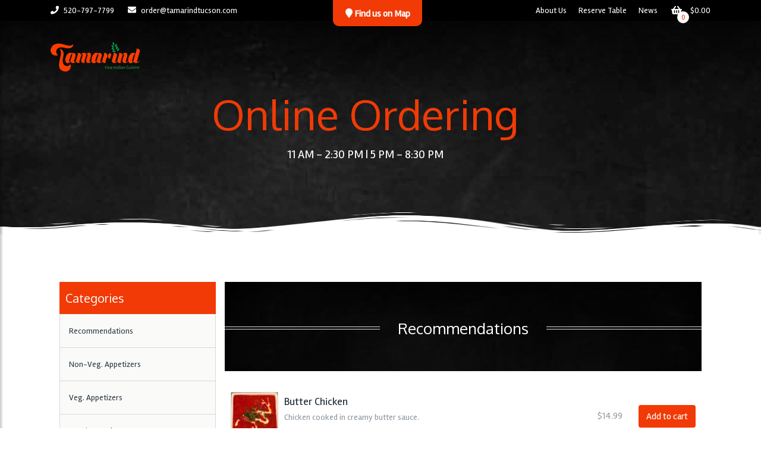

--- FILE ---
content_type: text/html; charset=UTF-8
request_url: https://www.tamarindoftucson.com/shop/
body_size: 24778
content:
<!DOCTYPE html>
<!--[if IE 6]>
<html id="ie6" lang="en">
<![endif]-->
<!--[if IE 7]>
<html id="ie7" lang="en">
<![endif]-->
<!--[if IE 8]>
<html id="ie8" lang="en">
<![endif]-->
<!--[if !(IE 6) | !(IE 7) | !(IE 8)  ]><!-->
<html lang="en">
<!--<![endif]-->
<head>
<meta charset="UTF-8" />

<meta http-equiv="X-UA-Compatible" content="IE=edge">
<link rel="pingback" href="https://www.tamarindoftucson.com/xmlrpc.php" />


<!--[if lt IE 9]>
      <script src="https://www.tamarindoftucson.com/wp-content/themes/woorestaurant/assets/js/html5shiv.min.js"></script>
      <script src="https://www.tamarindoftucson.com/wp-content/themes/woorestaurant/assets/js/respond.min.js"></script>
    <![endif]-->
   
   <title>Products &#8211; Tamarind</title><link rel="preload" as="style" href="https://fonts.googleapis.com/css?family=Lato%3A400%7COxygen%3A400%7CRambla&#038;subset=latin&#038;display=swap" /><link rel="stylesheet" href="https://fonts.googleapis.com/css?family=Lato%3A400%7COxygen%3A400%7CRambla&#038;subset=latin&#038;display=swap" media="print" onload="this.media='all'" /><noscript><link rel="stylesheet" href="https://fonts.googleapis.com/css?family=Lato%3A400%7COxygen%3A400%7CRambla&#038;subset=latin&#038;display=swap" /></noscript><link rel="stylesheet" href="https://www.tamarindoftucson.com/wp-content/cache/min/1/c6ff966accadd940b2d717cf5bc5f601.css" media="all" data-minify="1" />
<meta name='robots' content='max-image-preview:large' />
<link rel='dns-prefetch' href='//maps.googleapis.com' />
<link rel='dns-prefetch' href='//fonts.googleapis.com' />
<link href='https://fonts.gstatic.com' crossorigin rel='preconnect' />
<link rel="alternate" type="application/rss+xml" title="Tamarind &raquo; Feed" href="https://www.tamarindoftucson.com/feed/" />
<link rel="alternate" type="application/rss+xml" title="Tamarind &raquo; Comments Feed" href="https://www.tamarindoftucson.com/comments/feed/" />
<link rel="alternate" type="application/rss+xml" title="Tamarind &raquo; Products Feed" href="https://www.tamarindoftucson.com/shop/feed/" />
<style type="text/css">
img.wp-smiley,
img.emoji {
	display: inline !important;
	border: none !important;
	box-shadow: none !important;
	height: 1em !important;
	width: 1em !important;
	margin: 0 0.07em !important;
	vertical-align: -0.1em !important;
	background: none !important;
	padding: 0 !important;
}
</style>
	
<style id='wp-block-library-inline-css' type='text/css'>
.has-text-align-justify{text-align:justify;}
</style>





<style id='global-styles-inline-css' type='text/css'>
body{--wp--preset--color--black: #000000;--wp--preset--color--cyan-bluish-gray: #abb8c3;--wp--preset--color--white: #ffffff;--wp--preset--color--pale-pink: #f78da7;--wp--preset--color--vivid-red: #cf2e2e;--wp--preset--color--luminous-vivid-orange: #ff6900;--wp--preset--color--luminous-vivid-amber: #fcb900;--wp--preset--color--light-green-cyan: #7bdcb5;--wp--preset--color--vivid-green-cyan: #00d084;--wp--preset--color--pale-cyan-blue: #8ed1fc;--wp--preset--color--vivid-cyan-blue: #0693e3;--wp--preset--color--vivid-purple: #9b51e0;--wp--preset--gradient--vivid-cyan-blue-to-vivid-purple: linear-gradient(135deg,rgba(6,147,227,1) 0%,rgb(155,81,224) 100%);--wp--preset--gradient--light-green-cyan-to-vivid-green-cyan: linear-gradient(135deg,rgb(122,220,180) 0%,rgb(0,208,130) 100%);--wp--preset--gradient--luminous-vivid-amber-to-luminous-vivid-orange: linear-gradient(135deg,rgba(252,185,0,1) 0%,rgba(255,105,0,1) 100%);--wp--preset--gradient--luminous-vivid-orange-to-vivid-red: linear-gradient(135deg,rgba(255,105,0,1) 0%,rgb(207,46,46) 100%);--wp--preset--gradient--very-light-gray-to-cyan-bluish-gray: linear-gradient(135deg,rgb(238,238,238) 0%,rgb(169,184,195) 100%);--wp--preset--gradient--cool-to-warm-spectrum: linear-gradient(135deg,rgb(74,234,220) 0%,rgb(151,120,209) 20%,rgb(207,42,186) 40%,rgb(238,44,130) 60%,rgb(251,105,98) 80%,rgb(254,248,76) 100%);--wp--preset--gradient--blush-light-purple: linear-gradient(135deg,rgb(255,206,236) 0%,rgb(152,150,240) 100%);--wp--preset--gradient--blush-bordeaux: linear-gradient(135deg,rgb(254,205,165) 0%,rgb(254,45,45) 50%,rgb(107,0,62) 100%);--wp--preset--gradient--luminous-dusk: linear-gradient(135deg,rgb(255,203,112) 0%,rgb(199,81,192) 50%,rgb(65,88,208) 100%);--wp--preset--gradient--pale-ocean: linear-gradient(135deg,rgb(255,245,203) 0%,rgb(182,227,212) 50%,rgb(51,167,181) 100%);--wp--preset--gradient--electric-grass: linear-gradient(135deg,rgb(202,248,128) 0%,rgb(113,206,126) 100%);--wp--preset--gradient--midnight: linear-gradient(135deg,rgb(2,3,129) 0%,rgb(40,116,252) 100%);--wp--preset--duotone--dark-grayscale: url('#wp-duotone-dark-grayscale');--wp--preset--duotone--grayscale: url('#wp-duotone-grayscale');--wp--preset--duotone--purple-yellow: url('#wp-duotone-purple-yellow');--wp--preset--duotone--blue-red: url('#wp-duotone-blue-red');--wp--preset--duotone--midnight: url('#wp-duotone-midnight');--wp--preset--duotone--magenta-yellow: url('#wp-duotone-magenta-yellow');--wp--preset--duotone--purple-green: url('#wp-duotone-purple-green');--wp--preset--duotone--blue-orange: url('#wp-duotone-blue-orange');--wp--preset--font-size--small: 13px;--wp--preset--font-size--medium: 20px;--wp--preset--font-size--large: 36px;--wp--preset--font-size--x-large: 42px;--wp--preset--spacing--20: 0.44rem;--wp--preset--spacing--30: 0.67rem;--wp--preset--spacing--40: 1rem;--wp--preset--spacing--50: 1.5rem;--wp--preset--spacing--60: 2.25rem;--wp--preset--spacing--70: 3.38rem;--wp--preset--spacing--80: 5.06rem;}:where(.is-layout-flex){gap: 0.5em;}body .is-layout-flow > .alignleft{float: left;margin-inline-start: 0;margin-inline-end: 2em;}body .is-layout-flow > .alignright{float: right;margin-inline-start: 2em;margin-inline-end: 0;}body .is-layout-flow > .aligncenter{margin-left: auto !important;margin-right: auto !important;}body .is-layout-constrained > .alignleft{float: left;margin-inline-start: 0;margin-inline-end: 2em;}body .is-layout-constrained > .alignright{float: right;margin-inline-start: 2em;margin-inline-end: 0;}body .is-layout-constrained > .aligncenter{margin-left: auto !important;margin-right: auto !important;}body .is-layout-constrained > :where(:not(.alignleft):not(.alignright):not(.alignfull)){max-width: var(--wp--style--global--content-size);margin-left: auto !important;margin-right: auto !important;}body .is-layout-constrained > .alignwide{max-width: var(--wp--style--global--wide-size);}body .is-layout-flex{display: flex;}body .is-layout-flex{flex-wrap: wrap;align-items: center;}body .is-layout-flex > *{margin: 0;}:where(.wp-block-columns.is-layout-flex){gap: 2em;}.has-black-color{color: var(--wp--preset--color--black) !important;}.has-cyan-bluish-gray-color{color: var(--wp--preset--color--cyan-bluish-gray) !important;}.has-white-color{color: var(--wp--preset--color--white) !important;}.has-pale-pink-color{color: var(--wp--preset--color--pale-pink) !important;}.has-vivid-red-color{color: var(--wp--preset--color--vivid-red) !important;}.has-luminous-vivid-orange-color{color: var(--wp--preset--color--luminous-vivid-orange) !important;}.has-luminous-vivid-amber-color{color: var(--wp--preset--color--luminous-vivid-amber) !important;}.has-light-green-cyan-color{color: var(--wp--preset--color--light-green-cyan) !important;}.has-vivid-green-cyan-color{color: var(--wp--preset--color--vivid-green-cyan) !important;}.has-pale-cyan-blue-color{color: var(--wp--preset--color--pale-cyan-blue) !important;}.has-vivid-cyan-blue-color{color: var(--wp--preset--color--vivid-cyan-blue) !important;}.has-vivid-purple-color{color: var(--wp--preset--color--vivid-purple) !important;}.has-black-background-color{background-color: var(--wp--preset--color--black) !important;}.has-cyan-bluish-gray-background-color{background-color: var(--wp--preset--color--cyan-bluish-gray) !important;}.has-white-background-color{background-color: var(--wp--preset--color--white) !important;}.has-pale-pink-background-color{background-color: var(--wp--preset--color--pale-pink) !important;}.has-vivid-red-background-color{background-color: var(--wp--preset--color--vivid-red) !important;}.has-luminous-vivid-orange-background-color{background-color: var(--wp--preset--color--luminous-vivid-orange) !important;}.has-luminous-vivid-amber-background-color{background-color: var(--wp--preset--color--luminous-vivid-amber) !important;}.has-light-green-cyan-background-color{background-color: var(--wp--preset--color--light-green-cyan) !important;}.has-vivid-green-cyan-background-color{background-color: var(--wp--preset--color--vivid-green-cyan) !important;}.has-pale-cyan-blue-background-color{background-color: var(--wp--preset--color--pale-cyan-blue) !important;}.has-vivid-cyan-blue-background-color{background-color: var(--wp--preset--color--vivid-cyan-blue) !important;}.has-vivid-purple-background-color{background-color: var(--wp--preset--color--vivid-purple) !important;}.has-black-border-color{border-color: var(--wp--preset--color--black) !important;}.has-cyan-bluish-gray-border-color{border-color: var(--wp--preset--color--cyan-bluish-gray) !important;}.has-white-border-color{border-color: var(--wp--preset--color--white) !important;}.has-pale-pink-border-color{border-color: var(--wp--preset--color--pale-pink) !important;}.has-vivid-red-border-color{border-color: var(--wp--preset--color--vivid-red) !important;}.has-luminous-vivid-orange-border-color{border-color: var(--wp--preset--color--luminous-vivid-orange) !important;}.has-luminous-vivid-amber-border-color{border-color: var(--wp--preset--color--luminous-vivid-amber) !important;}.has-light-green-cyan-border-color{border-color: var(--wp--preset--color--light-green-cyan) !important;}.has-vivid-green-cyan-border-color{border-color: var(--wp--preset--color--vivid-green-cyan) !important;}.has-pale-cyan-blue-border-color{border-color: var(--wp--preset--color--pale-cyan-blue) !important;}.has-vivid-cyan-blue-border-color{border-color: var(--wp--preset--color--vivid-cyan-blue) !important;}.has-vivid-purple-border-color{border-color: var(--wp--preset--color--vivid-purple) !important;}.has-vivid-cyan-blue-to-vivid-purple-gradient-background{background: var(--wp--preset--gradient--vivid-cyan-blue-to-vivid-purple) !important;}.has-light-green-cyan-to-vivid-green-cyan-gradient-background{background: var(--wp--preset--gradient--light-green-cyan-to-vivid-green-cyan) !important;}.has-luminous-vivid-amber-to-luminous-vivid-orange-gradient-background{background: var(--wp--preset--gradient--luminous-vivid-amber-to-luminous-vivid-orange) !important;}.has-luminous-vivid-orange-to-vivid-red-gradient-background{background: var(--wp--preset--gradient--luminous-vivid-orange-to-vivid-red) !important;}.has-very-light-gray-to-cyan-bluish-gray-gradient-background{background: var(--wp--preset--gradient--very-light-gray-to-cyan-bluish-gray) !important;}.has-cool-to-warm-spectrum-gradient-background{background: var(--wp--preset--gradient--cool-to-warm-spectrum) !important;}.has-blush-light-purple-gradient-background{background: var(--wp--preset--gradient--blush-light-purple) !important;}.has-blush-bordeaux-gradient-background{background: var(--wp--preset--gradient--blush-bordeaux) !important;}.has-luminous-dusk-gradient-background{background: var(--wp--preset--gradient--luminous-dusk) !important;}.has-pale-ocean-gradient-background{background: var(--wp--preset--gradient--pale-ocean) !important;}.has-electric-grass-gradient-background{background: var(--wp--preset--gradient--electric-grass) !important;}.has-midnight-gradient-background{background: var(--wp--preset--gradient--midnight) !important;}.has-small-font-size{font-size: var(--wp--preset--font-size--small) !important;}.has-medium-font-size{font-size: var(--wp--preset--font-size--medium) !important;}.has-large-font-size{font-size: var(--wp--preset--font-size--large) !important;}.has-x-large-font-size{font-size: var(--wp--preset--font-size--x-large) !important;}
.wp-block-navigation a:where(:not(.wp-element-button)){color: inherit;}
:where(.wp-block-columns.is-layout-flex){gap: 2em;}
.wp-block-pullquote{font-size: 1.5em;line-height: 1.6;}
</style>
<style id='extendify-gutenberg-patterns-and-templates-utilities-inline-css' type='text/css'>
.ext-absolute {
  position: absolute !important;
}

.ext-relative {
  position: relative !important;
}

.ext-top-base {
  top: var(--wp--style--block-gap, 1.75rem) !important;
}

.ext-top-lg {
  top: var(--extendify--spacing--large, 3rem) !important;
}

.ext--top-base {
  top: calc(var(--wp--style--block-gap, 1.75rem) * -1) !important;
}

.ext--top-lg {
  top: calc(var(--extendify--spacing--large, 3rem) * -1) !important;
}

.ext-right-base {
  right: var(--wp--style--block-gap, 1.75rem) !important;
}

.ext-right-lg {
  right: var(--extendify--spacing--large, 3rem) !important;
}

.ext--right-base {
  right: calc(var(--wp--style--block-gap, 1.75rem) * -1) !important;
}

.ext--right-lg {
  right: calc(var(--extendify--spacing--large, 3rem) * -1) !important;
}

.ext-bottom-base {
  bottom: var(--wp--style--block-gap, 1.75rem) !important;
}

.ext-bottom-lg {
  bottom: var(--extendify--spacing--large, 3rem) !important;
}

.ext--bottom-base {
  bottom: calc(var(--wp--style--block-gap, 1.75rem) * -1) !important;
}

.ext--bottom-lg {
  bottom: calc(var(--extendify--spacing--large, 3rem) * -1) !important;
}

.ext-left-base {
  left: var(--wp--style--block-gap, 1.75rem) !important;
}

.ext-left-lg {
  left: var(--extendify--spacing--large, 3rem) !important;
}

.ext--left-base {
  left: calc(var(--wp--style--block-gap, 1.75rem) * -1) !important;
}

.ext--left-lg {
  left: calc(var(--extendify--spacing--large, 3rem) * -1) !important;
}

.ext-order-1 {
  order: 1 !important;
}

.ext-order-2 {
  order: 2 !important;
}

.ext-col-auto {
  grid-column: auto !important;
}

.ext-col-span-1 {
  grid-column: span 1 / span 1 !important;
}

.ext-col-span-2 {
  grid-column: span 2 / span 2 !important;
}

.ext-col-span-3 {
  grid-column: span 3 / span 3 !important;
}

.ext-col-span-4 {
  grid-column: span 4 / span 4 !important;
}

.ext-col-span-5 {
  grid-column: span 5 / span 5 !important;
}

.ext-col-span-6 {
  grid-column: span 6 / span 6 !important;
}

.ext-col-span-7 {
  grid-column: span 7 / span 7 !important;
}

.ext-col-span-8 {
  grid-column: span 8 / span 8 !important;
}

.ext-col-span-9 {
  grid-column: span 9 / span 9 !important;
}

.ext-col-span-10 {
  grid-column: span 10 / span 10 !important;
}

.ext-col-span-11 {
  grid-column: span 11 / span 11 !important;
}

.ext-col-span-12 {
  grid-column: span 12 / span 12 !important;
}

.ext-col-span-full {
  grid-column: 1 / -1 !important;
}

.ext-col-start-1 {
  grid-column-start: 1 !important;
}

.ext-col-start-2 {
  grid-column-start: 2 !important;
}

.ext-col-start-3 {
  grid-column-start: 3 !important;
}

.ext-col-start-4 {
  grid-column-start: 4 !important;
}

.ext-col-start-5 {
  grid-column-start: 5 !important;
}

.ext-col-start-6 {
  grid-column-start: 6 !important;
}

.ext-col-start-7 {
  grid-column-start: 7 !important;
}

.ext-col-start-8 {
  grid-column-start: 8 !important;
}

.ext-col-start-9 {
  grid-column-start: 9 !important;
}

.ext-col-start-10 {
  grid-column-start: 10 !important;
}

.ext-col-start-11 {
  grid-column-start: 11 !important;
}

.ext-col-start-12 {
  grid-column-start: 12 !important;
}

.ext-col-start-13 {
  grid-column-start: 13 !important;
}

.ext-col-start-auto {
  grid-column-start: auto !important;
}

.ext-col-end-1 {
  grid-column-end: 1 !important;
}

.ext-col-end-2 {
  grid-column-end: 2 !important;
}

.ext-col-end-3 {
  grid-column-end: 3 !important;
}

.ext-col-end-4 {
  grid-column-end: 4 !important;
}

.ext-col-end-5 {
  grid-column-end: 5 !important;
}

.ext-col-end-6 {
  grid-column-end: 6 !important;
}

.ext-col-end-7 {
  grid-column-end: 7 !important;
}

.ext-col-end-8 {
  grid-column-end: 8 !important;
}

.ext-col-end-9 {
  grid-column-end: 9 !important;
}

.ext-col-end-10 {
  grid-column-end: 10 !important;
}

.ext-col-end-11 {
  grid-column-end: 11 !important;
}

.ext-col-end-12 {
  grid-column-end: 12 !important;
}

.ext-col-end-13 {
  grid-column-end: 13 !important;
}

.ext-col-end-auto {
  grid-column-end: auto !important;
}

.ext-row-auto {
  grid-row: auto !important;
}

.ext-row-span-1 {
  grid-row: span 1 / span 1 !important;
}

.ext-row-span-2 {
  grid-row: span 2 / span 2 !important;
}

.ext-row-span-3 {
  grid-row: span 3 / span 3 !important;
}

.ext-row-span-4 {
  grid-row: span 4 / span 4 !important;
}

.ext-row-span-5 {
  grid-row: span 5 / span 5 !important;
}

.ext-row-span-6 {
  grid-row: span 6 / span 6 !important;
}

.ext-row-span-full {
  grid-row: 1 / -1 !important;
}

.ext-row-start-1 {
  grid-row-start: 1 !important;
}

.ext-row-start-2 {
  grid-row-start: 2 !important;
}

.ext-row-start-3 {
  grid-row-start: 3 !important;
}

.ext-row-start-4 {
  grid-row-start: 4 !important;
}

.ext-row-start-5 {
  grid-row-start: 5 !important;
}

.ext-row-start-6 {
  grid-row-start: 6 !important;
}

.ext-row-start-7 {
  grid-row-start: 7 !important;
}

.ext-row-start-auto {
  grid-row-start: auto !important;
}

.ext-row-end-1 {
  grid-row-end: 1 !important;
}

.ext-row-end-2 {
  grid-row-end: 2 !important;
}

.ext-row-end-3 {
  grid-row-end: 3 !important;
}

.ext-row-end-4 {
  grid-row-end: 4 !important;
}

.ext-row-end-5 {
  grid-row-end: 5 !important;
}

.ext-row-end-6 {
  grid-row-end: 6 !important;
}

.ext-row-end-7 {
  grid-row-end: 7 !important;
}

.ext-row-end-auto {
  grid-row-end: auto !important;
}

.ext-m-0:not([style*="margin"]) {
  margin: 0 !important;
}

.ext-m-auto:not([style*="margin"]) {
  margin: auto !important;
}

.ext-m-base:not([style*="margin"]) {
  margin: var(--wp--style--block-gap, 1.75rem) !important;
}

.ext-m-lg:not([style*="margin"]) {
  margin: var(--extendify--spacing--large, 3rem) !important;
}

.ext--m-base:not([style*="margin"]) {
  margin: calc(var(--wp--style--block-gap, 1.75rem) * -1) !important;
}

.ext--m-lg:not([style*="margin"]) {
  margin: calc(var(--extendify--spacing--large, 3rem) * -1) !important;
}

.ext-mx-0:not([style*="margin"]) {
  margin-left: 0 !important;
  margin-right: 0 !important;
}

.ext-mx-auto:not([style*="margin"]) {
  margin-left: auto !important;
  margin-right: auto !important;
}

.ext-mx-base:not([style*="margin"]) {
  margin-left: var(--wp--style--block-gap, 1.75rem) !important;
  margin-right: var(--wp--style--block-gap, 1.75rem) !important;
}

.ext-mx-lg:not([style*="margin"]) {
  margin-left: var(--extendify--spacing--large, 3rem) !important;
  margin-right: var(--extendify--spacing--large, 3rem) !important;
}

.ext--mx-base:not([style*="margin"]) {
  margin-left: calc(var(--wp--style--block-gap, 1.75rem) * -1) !important;
  margin-right: calc(var(--wp--style--block-gap, 1.75rem) * -1) !important;
}

.ext--mx-lg:not([style*="margin"]) {
  margin-left: calc(var(--extendify--spacing--large, 3rem) * -1) !important;
  margin-right: calc(var(--extendify--spacing--large, 3rem) * -1) !important;
}

.ext-my-0:not([style*="margin"]) {
  margin-top: 0 !important;
  margin-bottom: 0 !important;
}

.ext-my-auto:not([style*="margin"]) {
  margin-top: auto !important;
  margin-bottom: auto !important;
}

.ext-my-base:not([style*="margin"]) {
  margin-top: var(--wp--style--block-gap, 1.75rem) !important;
  margin-bottom: var(--wp--style--block-gap, 1.75rem) !important;
}

.ext-my-lg:not([style*="margin"]) {
  margin-top: var(--extendify--spacing--large, 3rem) !important;
  margin-bottom: var(--extendify--spacing--large, 3rem) !important;
}

.ext--my-base:not([style*="margin"]) {
  margin-top: calc(var(--wp--style--block-gap, 1.75rem) * -1) !important;
  margin-bottom: calc(var(--wp--style--block-gap, 1.75rem) * -1) !important;
}

.ext--my-lg:not([style*="margin"]) {
  margin-top: calc(var(--extendify--spacing--large, 3rem) * -1) !important;
  margin-bottom: calc(var(--extendify--spacing--large, 3rem) * -1) !important;
}

.ext-mt-0:not([style*="margin"]) {
  margin-top: 0 !important;
}

.ext-mt-auto:not([style*="margin"]) {
  margin-top: auto !important;
}

.ext-mt-base:not([style*="margin"]) {
  margin-top: var(--wp--style--block-gap, 1.75rem) !important;
}

.ext-mt-lg:not([style*="margin"]) {
  margin-top: var(--extendify--spacing--large, 3rem) !important;
}

.ext--mt-base:not([style*="margin"]) {
  margin-top: calc(var(--wp--style--block-gap, 1.75rem) * -1) !important;
}

.ext--mt-lg:not([style*="margin"]) {
  margin-top: calc(var(--extendify--spacing--large, 3rem) * -1) !important;
}

.ext-mr-0:not([style*="margin"]) {
  margin-right: 0 !important;
}

.ext-mr-auto:not([style*="margin"]) {
  margin-right: auto !important;
}

.ext-mr-base:not([style*="margin"]) {
  margin-right: var(--wp--style--block-gap, 1.75rem) !important;
}

.ext-mr-lg:not([style*="margin"]) {
  margin-right: var(--extendify--spacing--large, 3rem) !important;
}

.ext--mr-base:not([style*="margin"]) {
  margin-right: calc(var(--wp--style--block-gap, 1.75rem) * -1) !important;
}

.ext--mr-lg:not([style*="margin"]) {
  margin-right: calc(var(--extendify--spacing--large, 3rem) * -1) !important;
}

.ext-mb-0:not([style*="margin"]) {
  margin-bottom: 0 !important;
}

.ext-mb-auto:not([style*="margin"]) {
  margin-bottom: auto !important;
}

.ext-mb-base:not([style*="margin"]) {
  margin-bottom: var(--wp--style--block-gap, 1.75rem) !important;
}

.ext-mb-lg:not([style*="margin"]) {
  margin-bottom: var(--extendify--spacing--large, 3rem) !important;
}

.ext--mb-base:not([style*="margin"]) {
  margin-bottom: calc(var(--wp--style--block-gap, 1.75rem) * -1) !important;
}

.ext--mb-lg:not([style*="margin"]) {
  margin-bottom: calc(var(--extendify--spacing--large, 3rem) * -1) !important;
}

.ext-ml-0:not([style*="margin"]) {
  margin-left: 0 !important;
}

.ext-ml-auto:not([style*="margin"]) {
  margin-left: auto !important;
}

.ext-ml-base:not([style*="margin"]) {
  margin-left: var(--wp--style--block-gap, 1.75rem) !important;
}

.ext-ml-lg:not([style*="margin"]) {
  margin-left: var(--extendify--spacing--large, 3rem) !important;
}

.ext--ml-base:not([style*="margin"]) {
  margin-left: calc(var(--wp--style--block-gap, 1.75rem) * -1) !important;
}

.ext--ml-lg:not([style*="margin"]) {
  margin-left: calc(var(--extendify--spacing--large, 3rem) * -1) !important;
}

.ext-block {
  display: block !important;
}

.ext-inline-block {
  display: inline-block !important;
}

.ext-inline {
  display: inline !important;
}

.ext-flex {
  display: flex !important;
}

.ext-inline-flex {
  display: inline-flex !important;
}

.ext-grid {
  display: grid !important;
}

.ext-inline-grid {
  display: inline-grid !important;
}

.ext-hidden {
  display: none !important;
}

.ext-w-auto {
  width: auto !important;
}

.ext-w-full {
  width: 100% !important;
}

.ext-max-w-full {
  max-width: 100% !important;
}

.ext-flex-1 {
  flex: 1 1 0% !important;
}

.ext-flex-auto {
  flex: 1 1 auto !important;
}

.ext-flex-initial {
  flex: 0 1 auto !important;
}

.ext-flex-none {
  flex: none !important;
}

.ext-flex-shrink-0 {
  flex-shrink: 0 !important;
}

.ext-flex-shrink {
  flex-shrink: 1 !important;
}

.ext-flex-grow-0 {
  flex-grow: 0 !important;
}

.ext-flex-grow {
  flex-grow: 1 !important;
}

.ext-list-none {
  list-style-type: none !important;
}

.ext-grid-cols-1 {
  grid-template-columns: repeat(1, minmax(0, 1fr)) !important;
}

.ext-grid-cols-2 {
  grid-template-columns: repeat(2, minmax(0, 1fr)) !important;
}

.ext-grid-cols-3 {
  grid-template-columns: repeat(3, minmax(0, 1fr)) !important;
}

.ext-grid-cols-4 {
  grid-template-columns: repeat(4, minmax(0, 1fr)) !important;
}

.ext-grid-cols-5 {
  grid-template-columns: repeat(5, minmax(0, 1fr)) !important;
}

.ext-grid-cols-6 {
  grid-template-columns: repeat(6, minmax(0, 1fr)) !important;
}

.ext-grid-cols-7 {
  grid-template-columns: repeat(7, minmax(0, 1fr)) !important;
}

.ext-grid-cols-8 {
  grid-template-columns: repeat(8, minmax(0, 1fr)) !important;
}

.ext-grid-cols-9 {
  grid-template-columns: repeat(9, minmax(0, 1fr)) !important;
}

.ext-grid-cols-10 {
  grid-template-columns: repeat(10, minmax(0, 1fr)) !important;
}

.ext-grid-cols-11 {
  grid-template-columns: repeat(11, minmax(0, 1fr)) !important;
}

.ext-grid-cols-12 {
  grid-template-columns: repeat(12, minmax(0, 1fr)) !important;
}

.ext-grid-cols-none {
  grid-template-columns: none !important;
}

.ext-grid-rows-1 {
  grid-template-rows: repeat(1, minmax(0, 1fr)) !important;
}

.ext-grid-rows-2 {
  grid-template-rows: repeat(2, minmax(0, 1fr)) !important;
}

.ext-grid-rows-3 {
  grid-template-rows: repeat(3, minmax(0, 1fr)) !important;
}

.ext-grid-rows-4 {
  grid-template-rows: repeat(4, minmax(0, 1fr)) !important;
}

.ext-grid-rows-5 {
  grid-template-rows: repeat(5, minmax(0, 1fr)) !important;
}

.ext-grid-rows-6 {
  grid-template-rows: repeat(6, minmax(0, 1fr)) !important;
}

.ext-grid-rows-none {
  grid-template-rows: none !important;
}

.ext-flex-row {
  flex-direction: row !important;
}

.ext-flex-row-reverse {
  flex-direction: row-reverse !important;
}

.ext-flex-col {
  flex-direction: column !important;
}

.ext-flex-col-reverse {
  flex-direction: column-reverse !important;
}

.ext-flex-wrap {
  flex-wrap: wrap !important;
}

.ext-flex-wrap-reverse {
  flex-wrap: wrap-reverse !important;
}

.ext-flex-nowrap {
  flex-wrap: nowrap !important;
}

.ext-items-start {
  align-items: flex-start !important;
}

.ext-items-end {
  align-items: flex-end !important;
}

.ext-items-center {
  align-items: center !important;
}

.ext-items-baseline {
  align-items: baseline !important;
}

.ext-items-stretch {
  align-items: stretch !important;
}

.ext-justify-start {
  justify-content: flex-start !important;
}

.ext-justify-end {
  justify-content: flex-end !important;
}

.ext-justify-center {
  justify-content: center !important;
}

.ext-justify-between {
  justify-content: space-between !important;
}

.ext-justify-around {
  justify-content: space-around !important;
}

.ext-justify-evenly {
  justify-content: space-evenly !important;
}

.ext-justify-items-start {
  justify-items: start !important;
}

.ext-justify-items-end {
  justify-items: end !important;
}

.ext-justify-items-center {
  justify-items: center !important;
}

.ext-justify-items-stretch {
  justify-items: stretch !important;
}

.ext-gap-0 {
  gap: 0 !important;
}

.ext-gap-base {
  gap: var(--wp--style--block-gap, 1.75rem) !important;
}

.ext-gap-lg {
  gap: var(--extendify--spacing--large, 3rem) !important;
}

.ext-gap-x-0 {
  -moz-column-gap: 0 !important;
       column-gap: 0 !important;
}

.ext-gap-x-base {
  -moz-column-gap: var(--wp--style--block-gap, 1.75rem) !important;
       column-gap: var(--wp--style--block-gap, 1.75rem) !important;
}

.ext-gap-x-lg {
  -moz-column-gap: var(--extendify--spacing--large, 3rem) !important;
       column-gap: var(--extendify--spacing--large, 3rem) !important;
}

.ext-gap-y-0 {
  row-gap: 0 !important;
}

.ext-gap-y-base {
  row-gap: var(--wp--style--block-gap, 1.75rem) !important;
}

.ext-gap-y-lg {
  row-gap: var(--extendify--spacing--large, 3rem) !important;
}

.ext-justify-self-auto {
  justify-self: auto !important;
}

.ext-justify-self-start {
  justify-self: start !important;
}

.ext-justify-self-end {
  justify-self: end !important;
}

.ext-justify-self-center {
  justify-self: center !important;
}

.ext-justify-self-stretch {
  justify-self: stretch !important;
}

.ext-rounded-none {
  border-radius: 0px !important;
}

.ext-rounded-full {
  border-radius: 9999px !important;
}

.ext-rounded-t-none {
  border-top-left-radius: 0px !important;
  border-top-right-radius: 0px !important;
}

.ext-rounded-t-full {
  border-top-left-radius: 9999px !important;
  border-top-right-radius: 9999px !important;
}

.ext-rounded-r-none {
  border-top-right-radius: 0px !important;
  border-bottom-right-radius: 0px !important;
}

.ext-rounded-r-full {
  border-top-right-radius: 9999px !important;
  border-bottom-right-radius: 9999px !important;
}

.ext-rounded-b-none {
  border-bottom-right-radius: 0px !important;
  border-bottom-left-radius: 0px !important;
}

.ext-rounded-b-full {
  border-bottom-right-radius: 9999px !important;
  border-bottom-left-radius: 9999px !important;
}

.ext-rounded-l-none {
  border-top-left-radius: 0px !important;
  border-bottom-left-radius: 0px !important;
}

.ext-rounded-l-full {
  border-top-left-radius: 9999px !important;
  border-bottom-left-radius: 9999px !important;
}

.ext-rounded-tl-none {
  border-top-left-radius: 0px !important;
}

.ext-rounded-tl-full {
  border-top-left-radius: 9999px !important;
}

.ext-rounded-tr-none {
  border-top-right-radius: 0px !important;
}

.ext-rounded-tr-full {
  border-top-right-radius: 9999px !important;
}

.ext-rounded-br-none {
  border-bottom-right-radius: 0px !important;
}

.ext-rounded-br-full {
  border-bottom-right-radius: 9999px !important;
}

.ext-rounded-bl-none {
  border-bottom-left-radius: 0px !important;
}

.ext-rounded-bl-full {
  border-bottom-left-radius: 9999px !important;
}

.ext-border-0 {
  border-width: 0px !important;
}

.ext-border-t-0 {
  border-top-width: 0px !important;
}

.ext-border-r-0 {
  border-right-width: 0px !important;
}

.ext-border-b-0 {
  border-bottom-width: 0px !important;
}

.ext-border-l-0 {
  border-left-width: 0px !important;
}

.ext-p-0:not([style*="padding"]) {
  padding: 0 !important;
}

.ext-p-base:not([style*="padding"]) {
  padding: var(--wp--style--block-gap, 1.75rem) !important;
}

.ext-p-lg:not([style*="padding"]) {
  padding: var(--extendify--spacing--large, 3rem) !important;
}

.ext-px-0:not([style*="padding"]) {
  padding-left: 0 !important;
  padding-right: 0 !important;
}

.ext-px-base:not([style*="padding"]) {
  padding-left: var(--wp--style--block-gap, 1.75rem) !important;
  padding-right: var(--wp--style--block-gap, 1.75rem) !important;
}

.ext-px-lg:not([style*="padding"]) {
  padding-left: var(--extendify--spacing--large, 3rem) !important;
  padding-right: var(--extendify--spacing--large, 3rem) !important;
}

.ext-py-0:not([style*="padding"]) {
  padding-top: 0 !important;
  padding-bottom: 0 !important;
}

.ext-py-base:not([style*="padding"]) {
  padding-top: var(--wp--style--block-gap, 1.75rem) !important;
  padding-bottom: var(--wp--style--block-gap, 1.75rem) !important;
}

.ext-py-lg:not([style*="padding"]) {
  padding-top: var(--extendify--spacing--large, 3rem) !important;
  padding-bottom: var(--extendify--spacing--large, 3rem) !important;
}

.ext-pt-0:not([style*="padding"]) {
  padding-top: 0 !important;
}

.ext-pt-base:not([style*="padding"]) {
  padding-top: var(--wp--style--block-gap, 1.75rem) !important;
}

.ext-pt-lg:not([style*="padding"]) {
  padding-top: var(--extendify--spacing--large, 3rem) !important;
}

.ext-pr-0:not([style*="padding"]) {
  padding-right: 0 !important;
}

.ext-pr-base:not([style*="padding"]) {
  padding-right: var(--wp--style--block-gap, 1.75rem) !important;
}

.ext-pr-lg:not([style*="padding"]) {
  padding-right: var(--extendify--spacing--large, 3rem) !important;
}

.ext-pb-0:not([style*="padding"]) {
  padding-bottom: 0 !important;
}

.ext-pb-base:not([style*="padding"]) {
  padding-bottom: var(--wp--style--block-gap, 1.75rem) !important;
}

.ext-pb-lg:not([style*="padding"]) {
  padding-bottom: var(--extendify--spacing--large, 3rem) !important;
}

.ext-pl-0:not([style*="padding"]) {
  padding-left: 0 !important;
}

.ext-pl-base:not([style*="padding"]) {
  padding-left: var(--wp--style--block-gap, 1.75rem) !important;
}

.ext-pl-lg:not([style*="padding"]) {
  padding-left: var(--extendify--spacing--large, 3rem) !important;
}

.ext-text-left {
  text-align: left !important;
}

.ext-text-center {
  text-align: center !important;
}

.ext-text-right {
  text-align: right !important;
}

.ext-leading-none {
  line-height: 1 !important;
}

.ext-leading-tight {
  line-height: 1.25 !important;
}

.ext-leading-snug {
  line-height: 1.375 !important;
}

.ext-leading-normal {
  line-height: 1.5 !important;
}

.ext-leading-relaxed {
  line-height: 1.625 !important;
}

.ext-leading-loose {
  line-height: 2 !important;
}

.ext-aspect-square img {
  aspect-ratio: 1 / 1 !important;
  -o-object-fit: cover !important;
     object-fit: cover !important;
}

.ext-aspect-landscape img {
  aspect-ratio: 4 / 3 !important;
  -o-object-fit: cover !important;
     object-fit: cover !important;
}

.ext-aspect-landscape-wide img {
  aspect-ratio: 16 / 9 !important;
  -o-object-fit: cover !important;
     object-fit: cover !important;
}

.ext-aspect-portrait img {
  aspect-ratio: 3 / 4 !important;
  -o-object-fit: cover !important;
     object-fit: cover !important;
}

.ext-aspect-square .components-resizable-box__container,
.ext-aspect-landscape .components-resizable-box__container,
.ext-aspect-landscape-wide .components-resizable-box__container,
.ext-aspect-portrait .components-resizable-box__container {
  height: auto !important;
}

.clip-path--rhombus img {
  -webkit-clip-path: polygon(15% 6%, 80% 29%, 84% 93%, 23% 69%) !important;
          clip-path: polygon(15% 6%, 80% 29%, 84% 93%, 23% 69%) !important;
}

.clip-path--diamond img {
  -webkit-clip-path: polygon(5% 29%, 60% 2%, 91% 64%, 36% 89%) !important;
          clip-path: polygon(5% 29%, 60% 2%, 91% 64%, 36% 89%) !important;
}

.clip-path--rhombus-alt img {
  -webkit-clip-path: polygon(14% 9%, 85% 24%, 91% 89%, 19% 76%) !important;
          clip-path: polygon(14% 9%, 85% 24%, 91% 89%, 19% 76%) !important;
}

/*
The .ext utility is a top-level class that we use to target contents within our patterns.
We use it here to ensure columns blocks display well across themes.
*/

.wp-block-columns[class*="fullwidth-cols"] {
  /* no suggestion */
  margin-bottom: unset !important;
}

.wp-block-column.editor\:pointer-events-none {
  /* no suggestion */
  margin-top: 0 !important;
  margin-bottom: 0 !important;
}

.is-root-container.block-editor-block-list__layout
    > [data-align="full"]:not(:first-of-type)
    > .wp-block-column.editor\:pointer-events-none,
.is-root-container.block-editor-block-list__layout
    > [data-align="wide"]
    > .wp-block-column.editor\:pointer-events-none {
  /* no suggestion */
  margin-top: calc(-1 * var(--wp--style--block-gap, 28px)) !important;
}

.is-root-container.block-editor-block-list__layout
    > [data-align="full"]:not(:first-of-type)
    > .ext-my-0,
.is-root-container.block-editor-block-list__layout
    > [data-align="wide"]
    > .ext-my-0:not([style*="margin"]) {
  /* no suggestion */
  margin-top: calc(-1 * var(--wp--style--block-gap, 28px)) !important;
}

/* Some popular themes use padding instead of core margin for columns; remove it */

.ext .wp-block-columns .wp-block-column[style*="padding"] {
  /* no suggestion */
  padding-left: 0 !important;
  padding-right: 0 !important;
}

/* Some popular themes add double spacing between columns; remove it */

.ext
    .wp-block-columns
    + .wp-block-columns:not([class*="mt-"]):not([class*="my-"]):not([style*="margin"]) {
  /* no suggestion */
  margin-top: 0 !important;
}

[class*="fullwidth-cols"] .wp-block-column:first-child,
[class*="fullwidth-cols"] .wp-block-group:first-child {
  /* no suggestion */
}

[class*="fullwidth-cols"] .wp-block-column:first-child, [class*="fullwidth-cols"] .wp-block-group:first-child {
  margin-top: 0 !important;
}

[class*="fullwidth-cols"] .wp-block-column:last-child,
[class*="fullwidth-cols"] .wp-block-group:last-child {
  /* no suggestion */
}

[class*="fullwidth-cols"] .wp-block-column:last-child, [class*="fullwidth-cols"] .wp-block-group:last-child {
  margin-bottom: 0 !important;
}

[class*="fullwidth-cols"] .wp-block-column:first-child > * {
  /* no suggestion */
  margin-top: 0 !important;
}

[class*="fullwidth-cols"] .wp-block-column > *:first-child {
  /* no suggestion */
  margin-top: 0 !important;
}

[class*="fullwidth-cols"] .wp-block-column > *:last-child {
  /* no suggestion */
  margin-bottom: 0 !important;
}

.ext .is-not-stacked-on-mobile .wp-block-column {
  /* no suggestion */
  margin-bottom: 0 !important;
}

/* Add base margin bottom to all columns */

.wp-block-columns[class*="fullwidth-cols"]:not(.is-not-stacked-on-mobile)
    > .wp-block-column:not(:last-child) {
  /* no suggestion */
  margin-bottom: var(--wp--style--block-gap, 1.75rem) !important;
}

@media (min-width: 782px) {
  .wp-block-columns[class*="fullwidth-cols"]:not(.is-not-stacked-on-mobile)
        > .wp-block-column:not(:last-child) {
    /* no suggestion */
    margin-bottom: 0 !important;
  }
}

/* Remove margin bottom from "not-stacked" columns */

.wp-block-columns[class*="fullwidth-cols"].is-not-stacked-on-mobile
    > .wp-block-column {
  /* no suggestion */
  margin-bottom: 0 !important;
}

@media (min-width: 600px) and (max-width: 781px) {
  .wp-block-columns[class*="fullwidth-cols"]:not(.is-not-stacked-on-mobile)
        > .wp-block-column:nth-child(even) {
    /* no suggestion */
    margin-left: var(--wp--style--block-gap, 2em) !important;
  }
}

/*
    The `tablet:fullwidth-cols` and `desktop:fullwidth-cols` utilities are used
    to counter the core/columns responsive for at our breakpoints.
*/

@media (max-width: 781px) {
  .tablet\:fullwidth-cols.wp-block-columns:not(.is-not-stacked-on-mobile) {
    flex-wrap: wrap !important;
  }

  .tablet\:fullwidth-cols.wp-block-columns:not(.is-not-stacked-on-mobile)
        > .wp-block-column {
    margin-left: 0 !important;
  }

  .tablet\:fullwidth-cols.wp-block-columns:not(.is-not-stacked-on-mobile)
        > .wp-block-column:not([style*="margin"]) {
    /* no suggestion */
    margin-left: 0 !important;
  }

  .tablet\:fullwidth-cols.wp-block-columns:not(.is-not-stacked-on-mobile)
        > .wp-block-column {
    flex-basis: 100% !important; /* Required to negate core/columns flex-basis */
  }
}

@media (max-width: 1079px) {
  .desktop\:fullwidth-cols.wp-block-columns:not(.is-not-stacked-on-mobile) {
    flex-wrap: wrap !important;
  }

  .desktop\:fullwidth-cols.wp-block-columns:not(.is-not-stacked-on-mobile)
        > .wp-block-column {
    margin-left: 0 !important;
  }

  .desktop\:fullwidth-cols.wp-block-columns:not(.is-not-stacked-on-mobile)
        > .wp-block-column:not([style*="margin"]) {
    /* no suggestion */
    margin-left: 0 !important;
  }

  .desktop\:fullwidth-cols.wp-block-columns:not(.is-not-stacked-on-mobile)
        > .wp-block-column {
    flex-basis: 100% !important; /* Required to negate core/columns flex-basis */
  }

  .desktop\:fullwidth-cols.wp-block-columns:not(.is-not-stacked-on-mobile)
        > .wp-block-column:not(:last-child) {
    margin-bottom: var(--wp--style--block-gap, 1.75rem) !important;
  }
}

.direction-rtl {
  direction: rtl !important;
}

.direction-ltr {
  direction: ltr !important;
}

/* Use "is-style-" prefix to support adding this style to the core/list block */

.is-style-inline-list {
  padding-left: 0 !important;
}

.is-style-inline-list li {
  /* no suggestion */
  list-style-type: none !important;
}

@media (min-width: 782px) {
  .is-style-inline-list li {
    margin-right: var(--wp--style--block-gap, 1.75rem) !important;
    display: inline !important;
  }
}

.is-style-inline-list li:first-child {
  /* no suggestion */
}

@media (min-width: 782px) {
  .is-style-inline-list li:first-child {
    margin-left: 0 !important;
  }
}

.is-style-inline-list li:last-child {
  /* no suggestion */
}

@media (min-width: 782px) {
  .is-style-inline-list li:last-child {
    margin-right: 0 !important;
  }
}

.bring-to-front {
  position: relative !important;
  z-index: 10 !important;
}

.text-stroke {
  -webkit-text-stroke-width: var(
        --wp--custom--typography--text-stroke-width,
        2px
    ) !important;
  -webkit-text-stroke-color: var(--wp--preset--color--background) !important;
}

.text-stroke--primary {
  -webkit-text-stroke-width: var(
        --wp--custom--typography--text-stroke-width,
        2px
    ) !important;
  -webkit-text-stroke-color: var(--wp--preset--color--primary) !important;
}

.text-stroke--secondary {
  -webkit-text-stroke-width: var(
        --wp--custom--typography--text-stroke-width,
        2px
    ) !important;
  -webkit-text-stroke-color: var(--wp--preset--color--secondary) !important;
}

.editor\:no-caption .block-editor-rich-text__editable {
  display: none !important;
}

.editor\:no-inserter > .block-list-appender,
.editor\:no-inserter .wp-block-group__inner-container > .block-list-appender {
  display: none !important;
}

.editor\:no-inserter .wp-block-cover__inner-container > .block-list-appender {
  display: none !important;
}

.editor\:no-inserter .wp-block-column:not(.is-selected) > .block-list-appender {
  display: none !important;
}

.editor\:no-resize .components-resizable-box__handle::after,
.editor\:no-resize .components-resizable-box__side-handle::before,
.editor\:no-resize .components-resizable-box__handle {
  display: none !important;
  pointer-events: none !important;
}

.editor\:no-resize .components-resizable-box__container {
  display: block !important;
}

.editor\:pointer-events-none {
  pointer-events: none !important;
}

.is-style-angled {
  /* no suggestion */
  align-items: center !important;
  justify-content: flex-end !important;
}

.ext .is-style-angled > [class*="_inner-container"] {
  align-items: center !important;
}

.is-style-angled .wp-block-cover__image-background,
.is-style-angled .wp-block-cover__video-background {
  /* no suggestion */
  -webkit-clip-path: polygon(0 0, 30% 0%, 50% 100%, 0% 100%) !important;
          clip-path: polygon(0 0, 30% 0%, 50% 100%, 0% 100%) !important;
  z-index: 1 !important;
}

@media (min-width: 782px) {
  .is-style-angled .wp-block-cover__image-background,
    .is-style-angled .wp-block-cover__video-background {
    /* no suggestion */
    -webkit-clip-path: polygon(0 0, 55% 0%, 65% 100%, 0% 100%) !important;
            clip-path: polygon(0 0, 55% 0%, 65% 100%, 0% 100%) !important;
  }
}

.has-foreground-color {
  /* no suggestion */
  color: var(--wp--preset--color--foreground, #000) !important;
}

.has-foreground-background-color {
  /* no suggestion */
  background-color: var(--wp--preset--color--foreground, #000) !important;
}

.has-background-color {
  /* no suggestion */
  color: var(--wp--preset--color--background, #fff) !important;
}

.has-background-background-color {
  /* no suggestion */
  background-color: var(--wp--preset--color--background, #fff) !important;
}

.has-primary-color {
  /* no suggestion */
  color: var(--wp--preset--color--primary, #4b5563) !important;
}

.has-primary-background-color {
  /* no suggestion */
  background-color: var(--wp--preset--color--primary, #4b5563) !important;
}

.has-secondary-color {
  /* no suggestion */
  color: var(--wp--preset--color--secondary, #9ca3af) !important;
}

.has-secondary-background-color {
  /* no suggestion */
  background-color: var(--wp--preset--color--secondary, #9ca3af) !important;
}

/* Ensure themes that target specific elements use the right colors */

.ext.has-text-color p,
.ext.has-text-color h1,
.ext.has-text-color h2,
.ext.has-text-color h3,
.ext.has-text-color h4,
.ext.has-text-color h5,
.ext.has-text-color h6 {
  /* no suggestion */
  color: currentColor !important;
}

.has-white-color {
  /* no suggestion */
  color: var(--wp--preset--color--white, #fff) !important;
}

.has-black-color {
  /* no suggestion */
  color: var(--wp--preset--color--black, #000) !important;
}

.has-ext-foreground-background-color {
  /* no suggestion */
  background-color: var(
        --wp--preset--color--foreground,
        var(--wp--preset--color--black, #000)
    ) !important;
}

.has-ext-primary-background-color {
  /* no suggestion */
  background-color: var(
        --wp--preset--color--primary,
        var(--wp--preset--color--cyan-bluish-gray, #000)
    ) !important;
}

/* Fix button borders with specified background colors */

.wp-block-button__link.has-black-background-color {
  /* no suggestion */
  border-color: var(--wp--preset--color--black, #000) !important;
}

.wp-block-button__link.has-white-background-color {
  /* no suggestion */
  border-color: var(--wp--preset--color--white, #fff) !important;
}

.has-ext-small-font-size {
  /* no suggestion */
  font-size: var(--wp--preset--font-size--ext-small) !important;
}

.has-ext-medium-font-size {
  /* no suggestion */
  font-size: var(--wp--preset--font-size--ext-medium) !important;
}

.has-ext-large-font-size {
  /* no suggestion */
  font-size: var(--wp--preset--font-size--ext-large) !important;
  line-height: 1.2 !important;
}

.has-ext-x-large-font-size {
  /* no suggestion */
  font-size: var(--wp--preset--font-size--ext-x-large) !important;
  line-height: 1 !important;
}

.has-ext-xx-large-font-size {
  /* no suggestion */
  font-size: var(--wp--preset--font-size--ext-xx-large) !important;
  line-height: 1 !important;
}

/* Line height */

.has-ext-x-large-font-size:not([style*="line-height"]) {
  /* no suggestion */
  line-height: 1.1 !important;
}

.has-ext-xx-large-font-size:not([style*="line-height"]) {
  /* no suggestion */
  line-height: 1.1 !important;
}

.ext .wp-block-group > * {
  /* Line height */
  margin-top: 0 !important;
  margin-bottom: 0 !important;
}

.ext .wp-block-group > * + * {
  margin-top: var(--wp--style--block-gap, 1.75rem) !important;
  margin-bottom: 0 !important;
}

.ext h2 {
  margin-top: var(--wp--style--block-gap, 1.75rem) !important;
  margin-bottom: var(--wp--style--block-gap, 1.75rem) !important;
}

.has-ext-x-large-font-size + p,
.has-ext-x-large-font-size + h3 {
  margin-top: 0.5rem !important;
}

.ext .wp-block-buttons > .wp-block-button.wp-block-button__width-25 {
  width: calc(25% - var(--wp--style--block-gap, 0.5em) * 0.75) !important;
  min-width: 12rem !important;
}

/* Classic themes use an inner [class*="_inner-container"] that our utilities cannot directly target, so we need to do so with a few */

.ext .ext-grid > [class*="_inner-container"] {
  /* no suggestion */
  display: grid !important;
}

/* Unhinge grid for container blocks in classic themes, and < 5.9 */

.ext > [class*="_inner-container"] > .ext-grid:not([class*="columns"]),
.ext
    > [class*="_inner-container"]
    > .wp-block
    > .ext-grid:not([class*="columns"]) {
  /* no suggestion */
  display: initial !important;
}

/* Grid Columns */

.ext .ext-grid-cols-1 > [class*="_inner-container"] {
  /* no suggestion */
  grid-template-columns: repeat(1, minmax(0, 1fr)) !important;
}

.ext .ext-grid-cols-2 > [class*="_inner-container"] {
  /* no suggestion */
  grid-template-columns: repeat(2, minmax(0, 1fr)) !important;
}

.ext .ext-grid-cols-3 > [class*="_inner-container"] {
  /* no suggestion */
  grid-template-columns: repeat(3, minmax(0, 1fr)) !important;
}

.ext .ext-grid-cols-4 > [class*="_inner-container"] {
  /* no suggestion */
  grid-template-columns: repeat(4, minmax(0, 1fr)) !important;
}

.ext .ext-grid-cols-5 > [class*="_inner-container"] {
  /* no suggestion */
  grid-template-columns: repeat(5, minmax(0, 1fr)) !important;
}

.ext .ext-grid-cols-6 > [class*="_inner-container"] {
  /* no suggestion */
  grid-template-columns: repeat(6, minmax(0, 1fr)) !important;
}

.ext .ext-grid-cols-7 > [class*="_inner-container"] {
  /* no suggestion */
  grid-template-columns: repeat(7, minmax(0, 1fr)) !important;
}

.ext .ext-grid-cols-8 > [class*="_inner-container"] {
  /* no suggestion */
  grid-template-columns: repeat(8, minmax(0, 1fr)) !important;
}

.ext .ext-grid-cols-9 > [class*="_inner-container"] {
  /* no suggestion */
  grid-template-columns: repeat(9, minmax(0, 1fr)) !important;
}

.ext .ext-grid-cols-10 > [class*="_inner-container"] {
  /* no suggestion */
  grid-template-columns: repeat(10, minmax(0, 1fr)) !important;
}

.ext .ext-grid-cols-11 > [class*="_inner-container"] {
  /* no suggestion */
  grid-template-columns: repeat(11, minmax(0, 1fr)) !important;
}

.ext .ext-grid-cols-12 > [class*="_inner-container"] {
  /* no suggestion */
  grid-template-columns: repeat(12, minmax(0, 1fr)) !important;
}

.ext .ext-grid-cols-13 > [class*="_inner-container"] {
  /* no suggestion */
  grid-template-columns: repeat(13, minmax(0, 1fr)) !important;
}

.ext .ext-grid-cols-none > [class*="_inner-container"] {
  /* no suggestion */
  grid-template-columns: none !important;
}

/* Grid Rows */

.ext .ext-grid-rows-1 > [class*="_inner-container"] {
  /* no suggestion */
  grid-template-rows: repeat(1, minmax(0, 1fr)) !important;
}

.ext .ext-grid-rows-2 > [class*="_inner-container"] {
  /* no suggestion */
  grid-template-rows: repeat(2, minmax(0, 1fr)) !important;
}

.ext .ext-grid-rows-3 > [class*="_inner-container"] {
  /* no suggestion */
  grid-template-rows: repeat(3, minmax(0, 1fr)) !important;
}

.ext .ext-grid-rows-4 > [class*="_inner-container"] {
  /* no suggestion */
  grid-template-rows: repeat(4, minmax(0, 1fr)) !important;
}

.ext .ext-grid-rows-5 > [class*="_inner-container"] {
  /* no suggestion */
  grid-template-rows: repeat(5, minmax(0, 1fr)) !important;
}

.ext .ext-grid-rows-6 > [class*="_inner-container"] {
  /* no suggestion */
  grid-template-rows: repeat(6, minmax(0, 1fr)) !important;
}

.ext .ext-grid-rows-none > [class*="_inner-container"] {
  /* no suggestion */
  grid-template-rows: none !important;
}

/* Align */

.ext .ext-items-start > [class*="_inner-container"] {
  align-items: flex-start !important;
}

.ext .ext-items-end > [class*="_inner-container"] {
  align-items: flex-end !important;
}

.ext .ext-items-center > [class*="_inner-container"] {
  align-items: center !important;
}

.ext .ext-items-baseline > [class*="_inner-container"] {
  align-items: baseline !important;
}

.ext .ext-items-stretch > [class*="_inner-container"] {
  align-items: stretch !important;
}

.ext.wp-block-group > *:last-child {
  /* no suggestion */
  margin-bottom: 0 !important;
}

/* For <5.9 */

.ext .wp-block-group__inner-container {
  /* no suggestion */
  padding: 0 !important;
}

.ext.has-background {
  /* no suggestion */
  padding-left: var(--wp--style--block-gap, 1.75rem) !important;
  padding-right: var(--wp--style--block-gap, 1.75rem) !important;
}

/* Fallback for classic theme group blocks */

.ext *[class*="inner-container"] > .alignwide *[class*="inner-container"],
.ext
    *[class*="inner-container"]
    > [data-align="wide"]
    *[class*="inner-container"] {
  /* no suggestion */
  max-width: var(--responsive--alignwide-width, 120rem) !important;
}

.ext *[class*="inner-container"] > .alignwide *[class*="inner-container"] > *,
.ext
    *[class*="inner-container"]
    > [data-align="wide"]
    *[class*="inner-container"]
    > * {
  /* no suggestion */
}

.ext *[class*="inner-container"] > .alignwide *[class*="inner-container"] > *, .ext
    *[class*="inner-container"]
    > [data-align="wide"]
    *[class*="inner-container"]
    > * {
  max-width: 100% !important;
}

/* Ensure image block display is standardized */

.ext .wp-block-image {
  /* no suggestion */
  position: relative !important;
  text-align: center !important;
}

.ext .wp-block-image img {
  /* no suggestion */
  display: inline-block !important;
  vertical-align: middle !important;
}

body {
  /* no suggestion */
  /* We need to abstract this out of tailwind.config because clamp doesnt translate with negative margins */
  --extendify--spacing--large: var(
        --wp--custom--spacing--large,
        clamp(2em, 8vw, 8em)
    ) !important;
  /* Add pattern preset font sizes */
  --wp--preset--font-size--ext-small: 1rem !important;
  --wp--preset--font-size--ext-medium: 1.125rem !important;
  --wp--preset--font-size--ext-large: clamp(1.65rem, 3.5vw, 2.15rem) !important;
  --wp--preset--font-size--ext-x-large: clamp(3rem, 6vw, 4.75rem) !important;
  --wp--preset--font-size--ext-xx-large: clamp(3.25rem, 7.5vw, 5.75rem) !important;
  /* Fallbacks for pre 5.9 themes */
  --wp--preset--color--black: #000 !important;
  --wp--preset--color--white: #fff !important;
}

.ext * {
  box-sizing: border-box !important;
}

/* Astra: Remove spacer block visuals in the library */

.block-editor-block-preview__content-iframe
    .ext
    [data-type="core/spacer"]
    .components-resizable-box__container {
  /* no suggestion */
  background: transparent !important;
}

.block-editor-block-preview__content-iframe
    .ext
    [data-type="core/spacer"]
    .block-library-spacer__resize-container::before {
  /* no suggestion */
  display: none !important;
}

/* Twenty Twenty adds a lot of margin automatically to blocks. We only want our own margin added to our patterns. */

.ext .wp-block-group__inner-container figure.wp-block-gallery.alignfull {
  /* no suggestion */
  margin-top: unset !important;
  margin-bottom: unset !important;
}

/* Ensure no funky business is assigned to alignwide */

.ext .alignwide {
  /* no suggestion */
  margin-left: auto !important;
  margin-right: auto !important;
}

/* Negate blockGap being inappropriately assigned in the editor */

.is-root-container.block-editor-block-list__layout
    > [data-align="full"]:not(:first-of-type)
    > .ext-my-0,
.is-root-container.block-editor-block-list__layout
    > [data-align="wide"]
    > .ext-my-0:not([style*="margin"]) {
  /* no suggestion */
  margin-top: calc(-1 * var(--wp--style--block-gap, 28px)) !important;
}

/* Ensure vh content in previews looks taller */

.block-editor-block-preview__content-iframe .preview\:min-h-50 {
  /* no suggestion */
  min-height: 50vw !important;
}

.block-editor-block-preview__content-iframe .preview\:min-h-60 {
  /* no suggestion */
  min-height: 60vw !important;
}

.block-editor-block-preview__content-iframe .preview\:min-h-70 {
  /* no suggestion */
  min-height: 70vw !important;
}

.block-editor-block-preview__content-iframe .preview\:min-h-80 {
  /* no suggestion */
  min-height: 80vw !important;
}

.block-editor-block-preview__content-iframe .preview\:min-h-100 {
  /* no suggestion */
  min-height: 100vw !important;
}

/*  Removes excess margin when applied to the alignfull parent div in Block Themes */

.ext-mr-0.alignfull:not([style*="margin"]):not([style*="margin"]) {
  /* no suggestion */
  margin-right: 0 !important;
}

.ext-ml-0:not([style*="margin"]):not([style*="margin"]) {
  /* no suggestion */
  margin-left: 0 !important;
}

/*  Ensures fullwidth blocks display properly in the editor when margin is zeroed out */

.is-root-container
    .wp-block[data-align="full"]
    > .ext-mx-0:not([style*="margin"]):not([style*="margin"]) {
  /* no suggestion */
  margin-right: calc(1 * var(--wp--custom--spacing--outer, 0)) !important;
  margin-left: calc(1 * var(--wp--custom--spacing--outer, 0)) !important;
  overflow: hidden !important;
  width: unset !important;
}

@media (min-width: 782px) {
  .tablet\:ext-absolute {
    position: absolute !important;
  }

  .tablet\:ext-relative {
    position: relative !important;
  }

  .tablet\:ext-top-base {
    top: var(--wp--style--block-gap, 1.75rem) !important;
  }

  .tablet\:ext-top-lg {
    top: var(--extendify--spacing--large, 3rem) !important;
  }

  .tablet\:ext--top-base {
    top: calc(var(--wp--style--block-gap, 1.75rem) * -1) !important;
  }

  .tablet\:ext--top-lg {
    top: calc(var(--extendify--spacing--large, 3rem) * -1) !important;
  }

  .tablet\:ext-right-base {
    right: var(--wp--style--block-gap, 1.75rem) !important;
  }

  .tablet\:ext-right-lg {
    right: var(--extendify--spacing--large, 3rem) !important;
  }

  .tablet\:ext--right-base {
    right: calc(var(--wp--style--block-gap, 1.75rem) * -1) !important;
  }

  .tablet\:ext--right-lg {
    right: calc(var(--extendify--spacing--large, 3rem) * -1) !important;
  }

  .tablet\:ext-bottom-base {
    bottom: var(--wp--style--block-gap, 1.75rem) !important;
  }

  .tablet\:ext-bottom-lg {
    bottom: var(--extendify--spacing--large, 3rem) !important;
  }

  .tablet\:ext--bottom-base {
    bottom: calc(var(--wp--style--block-gap, 1.75rem) * -1) !important;
  }

  .tablet\:ext--bottom-lg {
    bottom: calc(var(--extendify--spacing--large, 3rem) * -1) !important;
  }

  .tablet\:ext-left-base {
    left: var(--wp--style--block-gap, 1.75rem) !important;
  }

  .tablet\:ext-left-lg {
    left: var(--extendify--spacing--large, 3rem) !important;
  }

  .tablet\:ext--left-base {
    left: calc(var(--wp--style--block-gap, 1.75rem) * -1) !important;
  }

  .tablet\:ext--left-lg {
    left: calc(var(--extendify--spacing--large, 3rem) * -1) !important;
  }

  .tablet\:ext-order-1 {
    order: 1 !important;
  }

  .tablet\:ext-order-2 {
    order: 2 !important;
  }

  .tablet\:ext-m-0:not([style*="margin"]) {
    margin: 0 !important;
  }

  .tablet\:ext-m-auto:not([style*="margin"]) {
    margin: auto !important;
  }

  .tablet\:ext-m-base:not([style*="margin"]) {
    margin: var(--wp--style--block-gap, 1.75rem) !important;
  }

  .tablet\:ext-m-lg:not([style*="margin"]) {
    margin: var(--extendify--spacing--large, 3rem) !important;
  }

  .tablet\:ext--m-base:not([style*="margin"]) {
    margin: calc(var(--wp--style--block-gap, 1.75rem) * -1) !important;
  }

  .tablet\:ext--m-lg:not([style*="margin"]) {
    margin: calc(var(--extendify--spacing--large, 3rem) * -1) !important;
  }

  .tablet\:ext-mx-0:not([style*="margin"]) {
    margin-left: 0 !important;
    margin-right: 0 !important;
  }

  .tablet\:ext-mx-auto:not([style*="margin"]) {
    margin-left: auto !important;
    margin-right: auto !important;
  }

  .tablet\:ext-mx-base:not([style*="margin"]) {
    margin-left: var(--wp--style--block-gap, 1.75rem) !important;
    margin-right: var(--wp--style--block-gap, 1.75rem) !important;
  }

  .tablet\:ext-mx-lg:not([style*="margin"]) {
    margin-left: var(--extendify--spacing--large, 3rem) !important;
    margin-right: var(--extendify--spacing--large, 3rem) !important;
  }

  .tablet\:ext--mx-base:not([style*="margin"]) {
    margin-left: calc(var(--wp--style--block-gap, 1.75rem) * -1) !important;
    margin-right: calc(var(--wp--style--block-gap, 1.75rem) * -1) !important;
  }

  .tablet\:ext--mx-lg:not([style*="margin"]) {
    margin-left: calc(var(--extendify--spacing--large, 3rem) * -1) !important;
    margin-right: calc(var(--extendify--spacing--large, 3rem) * -1) !important;
  }

  .tablet\:ext-my-0:not([style*="margin"]) {
    margin-top: 0 !important;
    margin-bottom: 0 !important;
  }

  .tablet\:ext-my-auto:not([style*="margin"]) {
    margin-top: auto !important;
    margin-bottom: auto !important;
  }

  .tablet\:ext-my-base:not([style*="margin"]) {
    margin-top: var(--wp--style--block-gap, 1.75rem) !important;
    margin-bottom: var(--wp--style--block-gap, 1.75rem) !important;
  }

  .tablet\:ext-my-lg:not([style*="margin"]) {
    margin-top: var(--extendify--spacing--large, 3rem) !important;
    margin-bottom: var(--extendify--spacing--large, 3rem) !important;
  }

  .tablet\:ext--my-base:not([style*="margin"]) {
    margin-top: calc(var(--wp--style--block-gap, 1.75rem) * -1) !important;
    margin-bottom: calc(var(--wp--style--block-gap, 1.75rem) * -1) !important;
  }

  .tablet\:ext--my-lg:not([style*="margin"]) {
    margin-top: calc(var(--extendify--spacing--large, 3rem) * -1) !important;
    margin-bottom: calc(var(--extendify--spacing--large, 3rem) * -1) !important;
  }

  .tablet\:ext-mt-0:not([style*="margin"]) {
    margin-top: 0 !important;
  }

  .tablet\:ext-mt-auto:not([style*="margin"]) {
    margin-top: auto !important;
  }

  .tablet\:ext-mt-base:not([style*="margin"]) {
    margin-top: var(--wp--style--block-gap, 1.75rem) !important;
  }

  .tablet\:ext-mt-lg:not([style*="margin"]) {
    margin-top: var(--extendify--spacing--large, 3rem) !important;
  }

  .tablet\:ext--mt-base:not([style*="margin"]) {
    margin-top: calc(var(--wp--style--block-gap, 1.75rem) * -1) !important;
  }

  .tablet\:ext--mt-lg:not([style*="margin"]) {
    margin-top: calc(var(--extendify--spacing--large, 3rem) * -1) !important;
  }

  .tablet\:ext-mr-0:not([style*="margin"]) {
    margin-right: 0 !important;
  }

  .tablet\:ext-mr-auto:not([style*="margin"]) {
    margin-right: auto !important;
  }

  .tablet\:ext-mr-base:not([style*="margin"]) {
    margin-right: var(--wp--style--block-gap, 1.75rem) !important;
  }

  .tablet\:ext-mr-lg:not([style*="margin"]) {
    margin-right: var(--extendify--spacing--large, 3rem) !important;
  }

  .tablet\:ext--mr-base:not([style*="margin"]) {
    margin-right: calc(var(--wp--style--block-gap, 1.75rem) * -1) !important;
  }

  .tablet\:ext--mr-lg:not([style*="margin"]) {
    margin-right: calc(var(--extendify--spacing--large, 3rem) * -1) !important;
  }

  .tablet\:ext-mb-0:not([style*="margin"]) {
    margin-bottom: 0 !important;
  }

  .tablet\:ext-mb-auto:not([style*="margin"]) {
    margin-bottom: auto !important;
  }

  .tablet\:ext-mb-base:not([style*="margin"]) {
    margin-bottom: var(--wp--style--block-gap, 1.75rem) !important;
  }

  .tablet\:ext-mb-lg:not([style*="margin"]) {
    margin-bottom: var(--extendify--spacing--large, 3rem) !important;
  }

  .tablet\:ext--mb-base:not([style*="margin"]) {
    margin-bottom: calc(var(--wp--style--block-gap, 1.75rem) * -1) !important;
  }

  .tablet\:ext--mb-lg:not([style*="margin"]) {
    margin-bottom: calc(var(--extendify--spacing--large, 3rem) * -1) !important;
  }

  .tablet\:ext-ml-0:not([style*="margin"]) {
    margin-left: 0 !important;
  }

  .tablet\:ext-ml-auto:not([style*="margin"]) {
    margin-left: auto !important;
  }

  .tablet\:ext-ml-base:not([style*="margin"]) {
    margin-left: var(--wp--style--block-gap, 1.75rem) !important;
  }

  .tablet\:ext-ml-lg:not([style*="margin"]) {
    margin-left: var(--extendify--spacing--large, 3rem) !important;
  }

  .tablet\:ext--ml-base:not([style*="margin"]) {
    margin-left: calc(var(--wp--style--block-gap, 1.75rem) * -1) !important;
  }

  .tablet\:ext--ml-lg:not([style*="margin"]) {
    margin-left: calc(var(--extendify--spacing--large, 3rem) * -1) !important;
  }

  .tablet\:ext-block {
    display: block !important;
  }

  .tablet\:ext-inline-block {
    display: inline-block !important;
  }

  .tablet\:ext-inline {
    display: inline !important;
  }

  .tablet\:ext-flex {
    display: flex !important;
  }

  .tablet\:ext-inline-flex {
    display: inline-flex !important;
  }

  .tablet\:ext-grid {
    display: grid !important;
  }

  .tablet\:ext-inline-grid {
    display: inline-grid !important;
  }

  .tablet\:ext-hidden {
    display: none !important;
  }

  .tablet\:ext-w-auto {
    width: auto !important;
  }

  .tablet\:ext-w-full {
    width: 100% !important;
  }

  .tablet\:ext-max-w-full {
    max-width: 100% !important;
  }

  .tablet\:ext-flex-1 {
    flex: 1 1 0% !important;
  }

  .tablet\:ext-flex-auto {
    flex: 1 1 auto !important;
  }

  .tablet\:ext-flex-initial {
    flex: 0 1 auto !important;
  }

  .tablet\:ext-flex-none {
    flex: none !important;
  }

  .tablet\:ext-flex-shrink-0 {
    flex-shrink: 0 !important;
  }

  .tablet\:ext-flex-shrink {
    flex-shrink: 1 !important;
  }

  .tablet\:ext-flex-grow-0 {
    flex-grow: 0 !important;
  }

  .tablet\:ext-flex-grow {
    flex-grow: 1 !important;
  }

  .tablet\:ext-list-none {
    list-style-type: none !important;
  }

  .tablet\:ext-grid-cols-1 {
    grid-template-columns: repeat(1, minmax(0, 1fr)) !important;
  }

  .tablet\:ext-grid-cols-2 {
    grid-template-columns: repeat(2, minmax(0, 1fr)) !important;
  }

  .tablet\:ext-grid-cols-3 {
    grid-template-columns: repeat(3, minmax(0, 1fr)) !important;
  }

  .tablet\:ext-grid-cols-4 {
    grid-template-columns: repeat(4, minmax(0, 1fr)) !important;
  }

  .tablet\:ext-grid-cols-5 {
    grid-template-columns: repeat(5, minmax(0, 1fr)) !important;
  }

  .tablet\:ext-grid-cols-6 {
    grid-template-columns: repeat(6, minmax(0, 1fr)) !important;
  }

  .tablet\:ext-grid-cols-7 {
    grid-template-columns: repeat(7, minmax(0, 1fr)) !important;
  }

  .tablet\:ext-grid-cols-8 {
    grid-template-columns: repeat(8, minmax(0, 1fr)) !important;
  }

  .tablet\:ext-grid-cols-9 {
    grid-template-columns: repeat(9, minmax(0, 1fr)) !important;
  }

  .tablet\:ext-grid-cols-10 {
    grid-template-columns: repeat(10, minmax(0, 1fr)) !important;
  }

  .tablet\:ext-grid-cols-11 {
    grid-template-columns: repeat(11, minmax(0, 1fr)) !important;
  }

  .tablet\:ext-grid-cols-12 {
    grid-template-columns: repeat(12, minmax(0, 1fr)) !important;
  }

  .tablet\:ext-grid-cols-none {
    grid-template-columns: none !important;
  }

  .tablet\:ext-flex-row {
    flex-direction: row !important;
  }

  .tablet\:ext-flex-row-reverse {
    flex-direction: row-reverse !important;
  }

  .tablet\:ext-flex-col {
    flex-direction: column !important;
  }

  .tablet\:ext-flex-col-reverse {
    flex-direction: column-reverse !important;
  }

  .tablet\:ext-flex-wrap {
    flex-wrap: wrap !important;
  }

  .tablet\:ext-flex-wrap-reverse {
    flex-wrap: wrap-reverse !important;
  }

  .tablet\:ext-flex-nowrap {
    flex-wrap: nowrap !important;
  }

  .tablet\:ext-items-start {
    align-items: flex-start !important;
  }

  .tablet\:ext-items-end {
    align-items: flex-end !important;
  }

  .tablet\:ext-items-center {
    align-items: center !important;
  }

  .tablet\:ext-items-baseline {
    align-items: baseline !important;
  }

  .tablet\:ext-items-stretch {
    align-items: stretch !important;
  }

  .tablet\:ext-justify-start {
    justify-content: flex-start !important;
  }

  .tablet\:ext-justify-end {
    justify-content: flex-end !important;
  }

  .tablet\:ext-justify-center {
    justify-content: center !important;
  }

  .tablet\:ext-justify-between {
    justify-content: space-between !important;
  }

  .tablet\:ext-justify-around {
    justify-content: space-around !important;
  }

  .tablet\:ext-justify-evenly {
    justify-content: space-evenly !important;
  }

  .tablet\:ext-justify-items-start {
    justify-items: start !important;
  }

  .tablet\:ext-justify-items-end {
    justify-items: end !important;
  }

  .tablet\:ext-justify-items-center {
    justify-items: center !important;
  }

  .tablet\:ext-justify-items-stretch {
    justify-items: stretch !important;
  }

  .tablet\:ext-justify-self-auto {
    justify-self: auto !important;
  }

  .tablet\:ext-justify-self-start {
    justify-self: start !important;
  }

  .tablet\:ext-justify-self-end {
    justify-self: end !important;
  }

  .tablet\:ext-justify-self-center {
    justify-self: center !important;
  }

  .tablet\:ext-justify-self-stretch {
    justify-self: stretch !important;
  }

  .tablet\:ext-p-0:not([style*="padding"]) {
    padding: 0 !important;
  }

  .tablet\:ext-p-base:not([style*="padding"]) {
    padding: var(--wp--style--block-gap, 1.75rem) !important;
  }

  .tablet\:ext-p-lg:not([style*="padding"]) {
    padding: var(--extendify--spacing--large, 3rem) !important;
  }

  .tablet\:ext-px-0:not([style*="padding"]) {
    padding-left: 0 !important;
    padding-right: 0 !important;
  }

  .tablet\:ext-px-base:not([style*="padding"]) {
    padding-left: var(--wp--style--block-gap, 1.75rem) !important;
    padding-right: var(--wp--style--block-gap, 1.75rem) !important;
  }

  .tablet\:ext-px-lg:not([style*="padding"]) {
    padding-left: var(--extendify--spacing--large, 3rem) !important;
    padding-right: var(--extendify--spacing--large, 3rem) !important;
  }

  .tablet\:ext-py-0:not([style*="padding"]) {
    padding-top: 0 !important;
    padding-bottom: 0 !important;
  }

  .tablet\:ext-py-base:not([style*="padding"]) {
    padding-top: var(--wp--style--block-gap, 1.75rem) !important;
    padding-bottom: var(--wp--style--block-gap, 1.75rem) !important;
  }

  .tablet\:ext-py-lg:not([style*="padding"]) {
    padding-top: var(--extendify--spacing--large, 3rem) !important;
    padding-bottom: var(--extendify--spacing--large, 3rem) !important;
  }

  .tablet\:ext-pt-0:not([style*="padding"]) {
    padding-top: 0 !important;
  }

  .tablet\:ext-pt-base:not([style*="padding"]) {
    padding-top: var(--wp--style--block-gap, 1.75rem) !important;
  }

  .tablet\:ext-pt-lg:not([style*="padding"]) {
    padding-top: var(--extendify--spacing--large, 3rem) !important;
  }

  .tablet\:ext-pr-0:not([style*="padding"]) {
    padding-right: 0 !important;
  }

  .tablet\:ext-pr-base:not([style*="padding"]) {
    padding-right: var(--wp--style--block-gap, 1.75rem) !important;
  }

  .tablet\:ext-pr-lg:not([style*="padding"]) {
    padding-right: var(--extendify--spacing--large, 3rem) !important;
  }

  .tablet\:ext-pb-0:not([style*="padding"]) {
    padding-bottom: 0 !important;
  }

  .tablet\:ext-pb-base:not([style*="padding"]) {
    padding-bottom: var(--wp--style--block-gap, 1.75rem) !important;
  }

  .tablet\:ext-pb-lg:not([style*="padding"]) {
    padding-bottom: var(--extendify--spacing--large, 3rem) !important;
  }

  .tablet\:ext-pl-0:not([style*="padding"]) {
    padding-left: 0 !important;
  }

  .tablet\:ext-pl-base:not([style*="padding"]) {
    padding-left: var(--wp--style--block-gap, 1.75rem) !important;
  }

  .tablet\:ext-pl-lg:not([style*="padding"]) {
    padding-left: var(--extendify--spacing--large, 3rem) !important;
  }

  .tablet\:ext-text-left {
    text-align: left !important;
  }

  .tablet\:ext-text-center {
    text-align: center !important;
  }

  .tablet\:ext-text-right {
    text-align: right !important;
  }
}

@media (min-width: 1080px) {
  .desktop\:ext-absolute {
    position: absolute !important;
  }

  .desktop\:ext-relative {
    position: relative !important;
  }

  .desktop\:ext-top-base {
    top: var(--wp--style--block-gap, 1.75rem) !important;
  }

  .desktop\:ext-top-lg {
    top: var(--extendify--spacing--large, 3rem) !important;
  }

  .desktop\:ext--top-base {
    top: calc(var(--wp--style--block-gap, 1.75rem) * -1) !important;
  }

  .desktop\:ext--top-lg {
    top: calc(var(--extendify--spacing--large, 3rem) * -1) !important;
  }

  .desktop\:ext-right-base {
    right: var(--wp--style--block-gap, 1.75rem) !important;
  }

  .desktop\:ext-right-lg {
    right: var(--extendify--spacing--large, 3rem) !important;
  }

  .desktop\:ext--right-base {
    right: calc(var(--wp--style--block-gap, 1.75rem) * -1) !important;
  }

  .desktop\:ext--right-lg {
    right: calc(var(--extendify--spacing--large, 3rem) * -1) !important;
  }

  .desktop\:ext-bottom-base {
    bottom: var(--wp--style--block-gap, 1.75rem) !important;
  }

  .desktop\:ext-bottom-lg {
    bottom: var(--extendify--spacing--large, 3rem) !important;
  }

  .desktop\:ext--bottom-base {
    bottom: calc(var(--wp--style--block-gap, 1.75rem) * -1) !important;
  }

  .desktop\:ext--bottom-lg {
    bottom: calc(var(--extendify--spacing--large, 3rem) * -1) !important;
  }

  .desktop\:ext-left-base {
    left: var(--wp--style--block-gap, 1.75rem) !important;
  }

  .desktop\:ext-left-lg {
    left: var(--extendify--spacing--large, 3rem) !important;
  }

  .desktop\:ext--left-base {
    left: calc(var(--wp--style--block-gap, 1.75rem) * -1) !important;
  }

  .desktop\:ext--left-lg {
    left: calc(var(--extendify--spacing--large, 3rem) * -1) !important;
  }

  .desktop\:ext-order-1 {
    order: 1 !important;
  }

  .desktop\:ext-order-2 {
    order: 2 !important;
  }

  .desktop\:ext-m-0:not([style*="margin"]) {
    margin: 0 !important;
  }

  .desktop\:ext-m-auto:not([style*="margin"]) {
    margin: auto !important;
  }

  .desktop\:ext-m-base:not([style*="margin"]) {
    margin: var(--wp--style--block-gap, 1.75rem) !important;
  }

  .desktop\:ext-m-lg:not([style*="margin"]) {
    margin: var(--extendify--spacing--large, 3rem) !important;
  }

  .desktop\:ext--m-base:not([style*="margin"]) {
    margin: calc(var(--wp--style--block-gap, 1.75rem) * -1) !important;
  }

  .desktop\:ext--m-lg:not([style*="margin"]) {
    margin: calc(var(--extendify--spacing--large, 3rem) * -1) !important;
  }

  .desktop\:ext-mx-0:not([style*="margin"]) {
    margin-left: 0 !important;
    margin-right: 0 !important;
  }

  .desktop\:ext-mx-auto:not([style*="margin"]) {
    margin-left: auto !important;
    margin-right: auto !important;
  }

  .desktop\:ext-mx-base:not([style*="margin"]) {
    margin-left: var(--wp--style--block-gap, 1.75rem) !important;
    margin-right: var(--wp--style--block-gap, 1.75rem) !important;
  }

  .desktop\:ext-mx-lg:not([style*="margin"]) {
    margin-left: var(--extendify--spacing--large, 3rem) !important;
    margin-right: var(--extendify--spacing--large, 3rem) !important;
  }

  .desktop\:ext--mx-base:not([style*="margin"]) {
    margin-left: calc(var(--wp--style--block-gap, 1.75rem) * -1) !important;
    margin-right: calc(var(--wp--style--block-gap, 1.75rem) * -1) !important;
  }

  .desktop\:ext--mx-lg:not([style*="margin"]) {
    margin-left: calc(var(--extendify--spacing--large, 3rem) * -1) !important;
    margin-right: calc(var(--extendify--spacing--large, 3rem) * -1) !important;
  }

  .desktop\:ext-my-0:not([style*="margin"]) {
    margin-top: 0 !important;
    margin-bottom: 0 !important;
  }

  .desktop\:ext-my-auto:not([style*="margin"]) {
    margin-top: auto !important;
    margin-bottom: auto !important;
  }

  .desktop\:ext-my-base:not([style*="margin"]) {
    margin-top: var(--wp--style--block-gap, 1.75rem) !important;
    margin-bottom: var(--wp--style--block-gap, 1.75rem) !important;
  }

  .desktop\:ext-my-lg:not([style*="margin"]) {
    margin-top: var(--extendify--spacing--large, 3rem) !important;
    margin-bottom: var(--extendify--spacing--large, 3rem) !important;
  }

  .desktop\:ext--my-base:not([style*="margin"]) {
    margin-top: calc(var(--wp--style--block-gap, 1.75rem) * -1) !important;
    margin-bottom: calc(var(--wp--style--block-gap, 1.75rem) * -1) !important;
  }

  .desktop\:ext--my-lg:not([style*="margin"]) {
    margin-top: calc(var(--extendify--spacing--large, 3rem) * -1) !important;
    margin-bottom: calc(var(--extendify--spacing--large, 3rem) * -1) !important;
  }

  .desktop\:ext-mt-0:not([style*="margin"]) {
    margin-top: 0 !important;
  }

  .desktop\:ext-mt-auto:not([style*="margin"]) {
    margin-top: auto !important;
  }

  .desktop\:ext-mt-base:not([style*="margin"]) {
    margin-top: var(--wp--style--block-gap, 1.75rem) !important;
  }

  .desktop\:ext-mt-lg:not([style*="margin"]) {
    margin-top: var(--extendify--spacing--large, 3rem) !important;
  }

  .desktop\:ext--mt-base:not([style*="margin"]) {
    margin-top: calc(var(--wp--style--block-gap, 1.75rem) * -1) !important;
  }

  .desktop\:ext--mt-lg:not([style*="margin"]) {
    margin-top: calc(var(--extendify--spacing--large, 3rem) * -1) !important;
  }

  .desktop\:ext-mr-0:not([style*="margin"]) {
    margin-right: 0 !important;
  }

  .desktop\:ext-mr-auto:not([style*="margin"]) {
    margin-right: auto !important;
  }

  .desktop\:ext-mr-base:not([style*="margin"]) {
    margin-right: var(--wp--style--block-gap, 1.75rem) !important;
  }

  .desktop\:ext-mr-lg:not([style*="margin"]) {
    margin-right: var(--extendify--spacing--large, 3rem) !important;
  }

  .desktop\:ext--mr-base:not([style*="margin"]) {
    margin-right: calc(var(--wp--style--block-gap, 1.75rem) * -1) !important;
  }

  .desktop\:ext--mr-lg:not([style*="margin"]) {
    margin-right: calc(var(--extendify--spacing--large, 3rem) * -1) !important;
  }

  .desktop\:ext-mb-0:not([style*="margin"]) {
    margin-bottom: 0 !important;
  }

  .desktop\:ext-mb-auto:not([style*="margin"]) {
    margin-bottom: auto !important;
  }

  .desktop\:ext-mb-base:not([style*="margin"]) {
    margin-bottom: var(--wp--style--block-gap, 1.75rem) !important;
  }

  .desktop\:ext-mb-lg:not([style*="margin"]) {
    margin-bottom: var(--extendify--spacing--large, 3rem) !important;
  }

  .desktop\:ext--mb-base:not([style*="margin"]) {
    margin-bottom: calc(var(--wp--style--block-gap, 1.75rem) * -1) !important;
  }

  .desktop\:ext--mb-lg:not([style*="margin"]) {
    margin-bottom: calc(var(--extendify--spacing--large, 3rem) * -1) !important;
  }

  .desktop\:ext-ml-0:not([style*="margin"]) {
    margin-left: 0 !important;
  }

  .desktop\:ext-ml-auto:not([style*="margin"]) {
    margin-left: auto !important;
  }

  .desktop\:ext-ml-base:not([style*="margin"]) {
    margin-left: var(--wp--style--block-gap, 1.75rem) !important;
  }

  .desktop\:ext-ml-lg:not([style*="margin"]) {
    margin-left: var(--extendify--spacing--large, 3rem) !important;
  }

  .desktop\:ext--ml-base:not([style*="margin"]) {
    margin-left: calc(var(--wp--style--block-gap, 1.75rem) * -1) !important;
  }

  .desktop\:ext--ml-lg:not([style*="margin"]) {
    margin-left: calc(var(--extendify--spacing--large, 3rem) * -1) !important;
  }

  .desktop\:ext-block {
    display: block !important;
  }

  .desktop\:ext-inline-block {
    display: inline-block !important;
  }

  .desktop\:ext-inline {
    display: inline !important;
  }

  .desktop\:ext-flex {
    display: flex !important;
  }

  .desktop\:ext-inline-flex {
    display: inline-flex !important;
  }

  .desktop\:ext-grid {
    display: grid !important;
  }

  .desktop\:ext-inline-grid {
    display: inline-grid !important;
  }

  .desktop\:ext-hidden {
    display: none !important;
  }

  .desktop\:ext-w-auto {
    width: auto !important;
  }

  .desktop\:ext-w-full {
    width: 100% !important;
  }

  .desktop\:ext-max-w-full {
    max-width: 100% !important;
  }

  .desktop\:ext-flex-1 {
    flex: 1 1 0% !important;
  }

  .desktop\:ext-flex-auto {
    flex: 1 1 auto !important;
  }

  .desktop\:ext-flex-initial {
    flex: 0 1 auto !important;
  }

  .desktop\:ext-flex-none {
    flex: none !important;
  }

  .desktop\:ext-flex-shrink-0 {
    flex-shrink: 0 !important;
  }

  .desktop\:ext-flex-shrink {
    flex-shrink: 1 !important;
  }

  .desktop\:ext-flex-grow-0 {
    flex-grow: 0 !important;
  }

  .desktop\:ext-flex-grow {
    flex-grow: 1 !important;
  }

  .desktop\:ext-list-none {
    list-style-type: none !important;
  }

  .desktop\:ext-grid-cols-1 {
    grid-template-columns: repeat(1, minmax(0, 1fr)) !important;
  }

  .desktop\:ext-grid-cols-2 {
    grid-template-columns: repeat(2, minmax(0, 1fr)) !important;
  }

  .desktop\:ext-grid-cols-3 {
    grid-template-columns: repeat(3, minmax(0, 1fr)) !important;
  }

  .desktop\:ext-grid-cols-4 {
    grid-template-columns: repeat(4, minmax(0, 1fr)) !important;
  }

  .desktop\:ext-grid-cols-5 {
    grid-template-columns: repeat(5, minmax(0, 1fr)) !important;
  }

  .desktop\:ext-grid-cols-6 {
    grid-template-columns: repeat(6, minmax(0, 1fr)) !important;
  }

  .desktop\:ext-grid-cols-7 {
    grid-template-columns: repeat(7, minmax(0, 1fr)) !important;
  }

  .desktop\:ext-grid-cols-8 {
    grid-template-columns: repeat(8, minmax(0, 1fr)) !important;
  }

  .desktop\:ext-grid-cols-9 {
    grid-template-columns: repeat(9, minmax(0, 1fr)) !important;
  }

  .desktop\:ext-grid-cols-10 {
    grid-template-columns: repeat(10, minmax(0, 1fr)) !important;
  }

  .desktop\:ext-grid-cols-11 {
    grid-template-columns: repeat(11, minmax(0, 1fr)) !important;
  }

  .desktop\:ext-grid-cols-12 {
    grid-template-columns: repeat(12, minmax(0, 1fr)) !important;
  }

  .desktop\:ext-grid-cols-none {
    grid-template-columns: none !important;
  }

  .desktop\:ext-flex-row {
    flex-direction: row !important;
  }

  .desktop\:ext-flex-row-reverse {
    flex-direction: row-reverse !important;
  }

  .desktop\:ext-flex-col {
    flex-direction: column !important;
  }

  .desktop\:ext-flex-col-reverse {
    flex-direction: column-reverse !important;
  }

  .desktop\:ext-flex-wrap {
    flex-wrap: wrap !important;
  }

  .desktop\:ext-flex-wrap-reverse {
    flex-wrap: wrap-reverse !important;
  }

  .desktop\:ext-flex-nowrap {
    flex-wrap: nowrap !important;
  }

  .desktop\:ext-items-start {
    align-items: flex-start !important;
  }

  .desktop\:ext-items-end {
    align-items: flex-end !important;
  }

  .desktop\:ext-items-center {
    align-items: center !important;
  }

  .desktop\:ext-items-baseline {
    align-items: baseline !important;
  }

  .desktop\:ext-items-stretch {
    align-items: stretch !important;
  }

  .desktop\:ext-justify-start {
    justify-content: flex-start !important;
  }

  .desktop\:ext-justify-end {
    justify-content: flex-end !important;
  }

  .desktop\:ext-justify-center {
    justify-content: center !important;
  }

  .desktop\:ext-justify-between {
    justify-content: space-between !important;
  }

  .desktop\:ext-justify-around {
    justify-content: space-around !important;
  }

  .desktop\:ext-justify-evenly {
    justify-content: space-evenly !important;
  }

  .desktop\:ext-justify-items-start {
    justify-items: start !important;
  }

  .desktop\:ext-justify-items-end {
    justify-items: end !important;
  }

  .desktop\:ext-justify-items-center {
    justify-items: center !important;
  }

  .desktop\:ext-justify-items-stretch {
    justify-items: stretch !important;
  }

  .desktop\:ext-justify-self-auto {
    justify-self: auto !important;
  }

  .desktop\:ext-justify-self-start {
    justify-self: start !important;
  }

  .desktop\:ext-justify-self-end {
    justify-self: end !important;
  }

  .desktop\:ext-justify-self-center {
    justify-self: center !important;
  }

  .desktop\:ext-justify-self-stretch {
    justify-self: stretch !important;
  }

  .desktop\:ext-p-0:not([style*="padding"]) {
    padding: 0 !important;
  }

  .desktop\:ext-p-base:not([style*="padding"]) {
    padding: var(--wp--style--block-gap, 1.75rem) !important;
  }

  .desktop\:ext-p-lg:not([style*="padding"]) {
    padding: var(--extendify--spacing--large, 3rem) !important;
  }

  .desktop\:ext-px-0:not([style*="padding"]) {
    padding-left: 0 !important;
    padding-right: 0 !important;
  }

  .desktop\:ext-px-base:not([style*="padding"]) {
    padding-left: var(--wp--style--block-gap, 1.75rem) !important;
    padding-right: var(--wp--style--block-gap, 1.75rem) !important;
  }

  .desktop\:ext-px-lg:not([style*="padding"]) {
    padding-left: var(--extendify--spacing--large, 3rem) !important;
    padding-right: var(--extendify--spacing--large, 3rem) !important;
  }

  .desktop\:ext-py-0:not([style*="padding"]) {
    padding-top: 0 !important;
    padding-bottom: 0 !important;
  }

  .desktop\:ext-py-base:not([style*="padding"]) {
    padding-top: var(--wp--style--block-gap, 1.75rem) !important;
    padding-bottom: var(--wp--style--block-gap, 1.75rem) !important;
  }

  .desktop\:ext-py-lg:not([style*="padding"]) {
    padding-top: var(--extendify--spacing--large, 3rem) !important;
    padding-bottom: var(--extendify--spacing--large, 3rem) !important;
  }

  .desktop\:ext-pt-0:not([style*="padding"]) {
    padding-top: 0 !important;
  }

  .desktop\:ext-pt-base:not([style*="padding"]) {
    padding-top: var(--wp--style--block-gap, 1.75rem) !important;
  }

  .desktop\:ext-pt-lg:not([style*="padding"]) {
    padding-top: var(--extendify--spacing--large, 3rem) !important;
  }

  .desktop\:ext-pr-0:not([style*="padding"]) {
    padding-right: 0 !important;
  }

  .desktop\:ext-pr-base:not([style*="padding"]) {
    padding-right: var(--wp--style--block-gap, 1.75rem) !important;
  }

  .desktop\:ext-pr-lg:not([style*="padding"]) {
    padding-right: var(--extendify--spacing--large, 3rem) !important;
  }

  .desktop\:ext-pb-0:not([style*="padding"]) {
    padding-bottom: 0 !important;
  }

  .desktop\:ext-pb-base:not([style*="padding"]) {
    padding-bottom: var(--wp--style--block-gap, 1.75rem) !important;
  }

  .desktop\:ext-pb-lg:not([style*="padding"]) {
    padding-bottom: var(--extendify--spacing--large, 3rem) !important;
  }

  .desktop\:ext-pl-0:not([style*="padding"]) {
    padding-left: 0 !important;
  }

  .desktop\:ext-pl-base:not([style*="padding"]) {
    padding-left: var(--wp--style--block-gap, 1.75rem) !important;
  }

  .desktop\:ext-pl-lg:not([style*="padding"]) {
    padding-left: var(--extendify--spacing--large, 3rem) !important;
  }

  .desktop\:ext-text-left {
    text-align: left !important;
  }

  .desktop\:ext-text-center {
    text-align: center !important;
  }

  .desktop\:ext-text-right {
    text-align: right !important;
  }
}

</style>


<style id='woocommerce-layout-inline-css' type='text/css'>

	.infinite-scroll .woocommerce-pagination {
		display: none;
	}
</style>
<link rel='stylesheet' id='woocommerce-smallscreen-css' href='https://www.tamarindoftucson.com/wp-content/plugins/woocommerce/assets/css/woocommerce-smallscreen.css?ver=7.2.2'  media='only screen and (max-width: 768px)' />

<style id='woocommerce-inline-inline-css' type='text/css'>
.woocommerce form .form-row .required { visibility: visible; }
</style>














<noscript></noscript><noscript></noscript>


<style id='rocket-lazyload-inline-css' type='text/css'>
.rll-youtube-player{position:relative;padding-bottom:56.23%;height:0;overflow:hidden;max-width:100%;}.rll-youtube-player:focus-within{outline: 2px solid currentColor;outline-offset: 5px;}.rll-youtube-player iframe{position:absolute;top:0;left:0;width:100%;height:100%;z-index:100;background:0 0}.rll-youtube-player img{bottom:0;display:block;left:0;margin:auto;max-width:100%;width:100%;position:absolute;right:0;top:0;border:none;height:auto;-webkit-transition:.4s all;-moz-transition:.4s all;transition:.4s all}.rll-youtube-player img:hover{-webkit-filter:brightness(75%)}.rll-youtube-player .play{height:100%;width:100%;left:0;top:0;position:absolute;background:url(https://www.tamarindoftucson.com/wp-content/plugins/wp-rocket/assets/img/youtube.png) no-repeat center;background-color: transparent !important;cursor:pointer;border:none;}
</style>

<script type="text/template" id="tmpl-variation-template">
	<div class="woocommerce-variation-description">{{{ data.variation.variation_description }}}</div>
	<div class="woocommerce-variation-price">{{{ data.variation.price_html }}}</div>
	<div class="woocommerce-variation-availability">{{{ data.variation.availability_html }}}</div>
</script>
<script type="text/template" id="tmpl-unavailable-variation-template">
	<p>Sorry, this product is unavailable. Please choose a different combination.</p>
</script>
<script  src='https://www.tamarindoftucson.com/wp-includes/js/jquery/jquery.min.js?ver=3.6.1' id='jquery-core-js'></script>

<script  src='//maps.googleapis.com/maps/api/js?key=AIzaSyAuf6L2GgSGyluQ6Bw8IqbMl1CE3VkyZY8' id='googleapis-js' defer></script>



<link rel="https://api.w.org/" href="https://www.tamarindoftucson.com/wp-json/" /><link rel="EditURI" type="application/rsd+xml" title="RSD" href="https://www.tamarindoftucson.com/xmlrpc.php?rsd" />
<link rel="wlwmanifest" type="application/wlwmanifest+xml" href="https://www.tamarindoftucson.com/wp-includes/wlwmanifest.xml" />
<meta name="generator" content="WordPress 6.1.9" />
<meta name="generator" content="WooCommerce 7.2.2" />
<meta name="generator" content="Redux 4.3.21" />	<style>img#wpstats{display:none}</style>
		<meta name="viewport" content="width=device-width, initial-scale=1.0, maximum-scale=1.0, user-scalable=0" /><link rel="shortcut icon" href="https://www.tamarindoftucson.com/wp-content/uploads/2020/02/Tamarind-Website-Icon-512x512-1.png" />	<noscript><style>.woocommerce-product-gallery{ opacity: 1 !important; }</style></noscript>
	<style type="text/css">.recentcomments a{display:inline !important;padding:0 !important;margin:0 !important;}</style><link rel="icon" href="https://www.tamarindoftucson.com/wp-content/uploads/2020/02/cropped-Tamarind-Website-Icon-512x512-1-32x32.png" sizes="32x32" />
<link rel="icon" href="https://www.tamarindoftucson.com/wp-content/uploads/2020/02/cropped-Tamarind-Website-Icon-512x512-1-192x192.png" sizes="192x192" />
<link rel="apple-touch-icon" href="https://www.tamarindoftucson.com/wp-content/uploads/2020/02/cropped-Tamarind-Website-Icon-512x512-1-180x180.png" />
<meta name="msapplication-TileImage" content="https://www.tamarindoftucson.com/wp-content/uploads/2020/02/cropped-Tamarind-Website-Icon-512x512-1-270x270.png" />
<style type="text/css">h1, h2, h3, h4, h5, h6, .xc-fancy-title {
					color:#f13a05;
				}
				a {
					color: #ae2a04;
				}
				a:hover {
					color: #f13a05;
				}

				button, .button, .btn, #back-top, input[type="reset"], input[type="submit"], input[type="button"], .owl-dots .owl-dot.active, .nav-pills .nav-link.active, .woocommerce-info, .site-header-cart .product__quantity__amount-control, .woocommerce .buttons .button, .xc_restaurant_sidebar_cart .product__quantity__amount-control, .woocommerce #respond input#submit.alt, .woocommerce a.button.alt, .woocommerce button.button.alt, .woocommerce input.button.alt, .woocommerce #respond input#submit, .woocommerce a.button, .woocommerce button.button, .woocommerce input.button, .xc_woo_restaurant_modal-inner .restaurant-addon .control input:checked ~ .control__indicator, .restaurant-addon .control:hover input:not([disabled]):checked ~ .control__indicator, .restaurant-addon .control input:checked:focus ~ .control__indicator, a.find_us_on_map, #mobilesidebar ul li span.caret:hover, .footer-fixed-menu, h3.mobile-cart-head, .xc_woo_restaurant_modal-content h4, .xc_woo_restaurant_cats_slider .slick-arrow:hover, .site_loader .spinner > div,
				.xc-wrapper .restaurant_categories h4 {
					background-color: #f13a05;
				}
				.testimonial_content .testimonial_image img {
					border-color: #f13a05;
				}
				a, .xc-recent-blog-post-details .xc-comment-count i, .header-top .woorestaurant-social-links li a:hover, #footer a:hover, .staff_content .icons a:hover, .slick-dots li.slick-active button:before, .header-top .contact-details li a:hover, .xcmenu .navbar-nav > .active > a, .xcmenu .navbar-nav > .active > a:focus, .xcmenu .navbar-nav > .active > a:hover, .xcmenu .navbar-nav li:hover > a, .xcmenu .navbar-nav li a:hover, .xcmenu .navbar-nav li .dropdown-menu > li > a:hover, .xc-cta-message .xc-cta-heading, .site-header-cart .cart-contents .count, .restaurant_categories_wrap ul.categories_list li a.xc-active, .restaurant_categories_wrap ul.categories_list li a:hover, .color-main, .header-v2 .site-header-cart > li > a:hover, .slick-dots li button::before, #mobilesidebar ul li a:hover, #mobilesidebar #dismiss:hover, .footer-fixed-menu span.count, .testimonial_content .testimonial_image i.fa, .testiminial_footer p,.woorestaurant_page_header h1 {
					color: #f13a05;
				}
				button:hover, .button:hover, .btn:hover, #back-top:hover, input[type="reset"]:hover, input[type="submit"]:hover, input[type="button"]:hover, .site-header-cart .product__quantity__amount-control:hover, .xc_restaurant_sidebar_cart .product__quantity__amount-control:hover, .woocommerce .buttons .button:hover, .woocommerce #respond input#submit.alt:hover, .woocommerce a.button.alt:hover, .woocommerce button.button.alt:hover, .woocommerce input.button.alt:hover, .woocommerce #respond input#submit:hover, .woocommerce a.button:hover, .woocommerce button.button:hover, .woocommerce input.button:hover, .widget_tag_cloud .tagcloud a:hover, a.find_us_on_map:hover {
					background-color: #ae2a04;
				}
				.btn-outline-primary {
					border-color: #f13a05 !important;
					color: #f13a05 !important;
				}
				 @media (max-width:991px) {
				.xc-wrapper .restaurant_categories {
					background-color: #ae2a04;
				}
				}
				.widget_tag_cloud .tagcloud a:hover {
					border-color: #ae2a04;
				}
				.woocommerce-info {
					border-top-color: #ae2a04;
				}
				.nav-pills .nav-link:hover, a:hover {
					color: #ae2a04;
				}</style>			<style type="text/css">

				h1, .h1,
				h2, .h2,
				h3, .h3,
				h4, .h4,
				h5, .h5,
				h6, .h6,
				.xc-fancy-title{
					font-family: Oxygen !important;
					font-weight: 400 !important;
				}

				body {
					font-family: Rambla !important;
				}
				.iziToast>.iziToast-body .iziToast-message{
					font-family: Rambla !important;
				}

			</style>
					<style type="text/css" id="wp-custom-css">
			.page-id-339 .woorestaurant_page_header_wrper {
	display: none;
}
#billing_country_field {
  display: none;
}
#shipping_country_field {
  display: none;
}
/* Hide Shipping destination from cart page */
.woocommerce-shipping-destination { display:none; }
#shipping_method label {
    color: #dd4132;
}		</style>
		<style id="xc_woo_restaurant-dynamic-css" title="dynamic-css" class="redux-options-output">h2.site-description{font-family:Lato;text-align:left;line-height:20px;font-weight:400;font-style:normal;color:#333;font-size:16px;font-display:swap;}</style><style id="woorestaurant_options-dynamic-css" title="dynamic-css" class="redux-options-output">#footer .footer-top{background-image:url('https://www.tamarindoftucson.com/wp-content/uploads/2020/02/Top-Footer-2400x1001-Tamarind.jpg');}</style><noscript><style id="rocket-lazyload-nojs-css">.rll-youtube-player, [data-lazy-src]{display:none !important;}</style></noscript> 
    
</head>
<body class="archive post-type-archive post-type-archive-product theme-woorestaurant kc-css-system woocommerce-shop woocommerce woocommerce-page woocommerce-no-js full-width sticky-header">

<div id="body-wrapper" class="animsition">

<!-- =================
		//// Begin header //// 
		======================
    -->    
    <header id="masthead" class="site-header sticky-header header-v2">

<div class="header-top">
    <div class="container">
      <div class="row">
        <div class="col-md-5">
          <ul class="contact-details">
            <li class="contact-phone"><a href="tel:520-797-7799" class="no-ajaxy"><i class="fa fa-phone"></i> <span>520-797-7799</span></a></li>              <li class="contact-email"><a href="mailto:order@tamarindtucson.com" class="no-ajaxy"><i class="fa fa-envelope"></i> <span>order@tamarindtucson.com</span></a></li>           </ul>
        </div>
        
        <div class="col-md-2">
        	<a href="javascript:void(0)" class="find_us_on_map" data-toggle="modal" data-target="#findusModal" > <i class="fa fa-map-marker"></i> Find us on Map </a>
        </div>        
        <div class="col-md-5 gdfgfg">    
        	
              
          			<ul class="site-header-cart menu">
            	
                <li id="menu-item-1734" class="menu-item menu-item-type-post_type menu-item-object-Page menu-item-1734"><a href="https://www.tamarindoftucson.com/about-us/">About Us</a></li><li id="menu-item-1745" class="menu-item menu-item-type-post_type menu-item-object-Page menu-item-1745"><a href="https://www.tamarindoftucson.com/reservation/">Reserve Table</a></li><li id="menu-item-1896" class="menu-item menu-item-type-post_type menu-item-object-Page menu-item-1896"><a href="https://www.tamarindoftucson.com/news/">News</a></li>            
				<li class="mini-cart">
					<span class="mini-cart-toggle">
									<a class="cart-contents woorestaurant-menu-cart-link" href="#" title="View your shopping cart">
				<span class="amount"><span class="price-label">Your Cart:</span>&#036;0.00</span> <span class="count">0</span>
			</a>
								                             
					</span>
				</li>
			</ul>
			          
        </div>
      </div>
    </div>
  </div>
  
  
  
<nav class="navbar navbar-expand-lg xcmenu yyyy">

	
			<div class="container" >
	
					<!-- Your site title as branding in the menu -->
					                        <a href="https://www.tamarindoftucson.com/">
						<img src="data:image/svg+xml,%3Csvg%20xmlns='http://www.w3.org/2000/svg'%20viewBox='0%200%200%200'%3E%3C/svg%3E" alt="Tamarind" id="logo" data-lazy-src="https://www.tamarindoftucson.com/wp-content/uploads/2020/02/Tamarand-150x45-Web-Logo.png" /><noscript><img src="https://www.tamarindoftucson.com/wp-content/uploads/2020/02/Tamarand-150x45-Web-Logo.png" alt="Tamarind" id="logo" /></noscript>
					</a>
                        <!-- end custom logo -->

				<button class="navbar-toggler" type="button"  id="mobilesidebarCollapse" aria-label="Toggle navigation">
					<i class="fa fa-bars"></i>
				</button>

				<!-- The WordPress Menu goes here -->
							
			</div><!-- .container -->
			
		</nav><!-- .site-navigation -->
  		
        <nav id="mobilesidebar">
                <div id="dismiss">
                    <i class="fa fa-times" aria-hidden="true"></i>
                </div>

                <div class="sidebar-header">
                    <h3>Close</h3>
                </div>
				<div id="navbarNavmobile" class="menu-main-menu-container"><ul id="main-menu-mobile" class="navbar-nav"><li id="menu-item-1630" class="menu-item menu-item-type-post_type menu-item-object-page menu-item-home nav-item menu-item-1630"><a title="Home" href="https://www.tamarindoftucson.com/" class="nav-link">Home</a></li>
<li id="menu-item-1769" class="menu-item menu-item-type-custom menu-item-object-custom menu-item-has-children nav-item menu-item-1769 dropdown"><a title="Menu" href="#" class="nav-link dropdown-toggle">Menu </a><span class="caret"><i class="fa fa-angle-down"></i></span>
<ul class=" dropdown-menu" role="menu">
	<li id="menu-item-1631" class="menu-item menu-item-type-taxonomy menu-item-object-product_cat nav-item menu-item-1631"><a title="Mystic Appetizers" href="https://www.tamarindoftucson.com/product-category/non-veg-appetizers/" class="nav-link">Mystic Appetizers</a></li>
	<li id="menu-item-1632" class="menu-item menu-item-type-taxonomy menu-item-object-product_cat nav-item menu-item-1632"><a title="Vegetarian Appetizers" href="https://www.tamarindoftucson.com/product-category/vegetarian-appetizers/" class="nav-link">Vegetarian Appetizers</a></li>
	<li id="menu-item-1634" class="menu-item menu-item-type-taxonomy menu-item-object-product_cat nav-item menu-item-1634"><a title="Mystic Masala" href="https://www.tamarindoftucson.com/product-category/non-veg-masala/" class="nav-link">Mystic Masala</a></li>
	<li id="menu-item-1635" class="menu-item menu-item-type-taxonomy menu-item-object-product_cat nav-item menu-item-1635"><a title="Vegetarian Masala" href="https://www.tamarindoftucson.com/product-category/vegetarian-masala/" class="nav-link">Vegetarian Masala</a></li>
	<li id="menu-item-1636" class="menu-item menu-item-type-taxonomy menu-item-object-product_cat nav-item menu-item-1636"><a title="Rice Dishes" href="https://www.tamarindoftucson.com/product-category/rice/" class="nav-link">Rice Dishes</a></li>
	<li id="menu-item-1639" class="menu-item menu-item-type-taxonomy menu-item-object-product_cat nav-item menu-item-1639"><a title="Soups" href="https://www.tamarindoftucson.com/product-category/soups/" class="nav-link">Soups</a></li>
	<li id="menu-item-1637" class="menu-item menu-item-type-taxonomy menu-item-object-product_cat nav-item menu-item-1637"><a title="Roti &amp; Bread" href="https://www.tamarindoftucson.com/product-category/roti-bread/" class="nav-link">Roti &amp; Bread</a></li>
	<li id="menu-item-1638" class="menu-item menu-item-type-taxonomy menu-item-object-product_cat nav-item menu-item-1638"><a title="Sides" href="https://www.tamarindoftucson.com/product-category/sides/" class="nav-link">Sides</a></li>
	<li id="menu-item-1633" class="menu-item menu-item-type-taxonomy menu-item-object-product_cat nav-item menu-item-1633"><a title="Beverages" href="https://www.tamarindoftucson.com/product-category/beverages/" class="nav-link">Beverages</a></li>
</ul>
</li>
<li id="menu-item-1641" class="menu-item menu-item-type-post_type menu-item-object-page current-menu-item current_page_item nav-item menu-item-1641 active"><a title="Order Now" href="https://www.tamarindoftucson.com/shop/" class="nav-link">Order Now</a></li>
<li id="menu-item-3201" class="menu-item menu-item-type-custom menu-item-object-custom menu-item-has-children nav-item menu-item-3201 dropdown"><a title="Delivery" target="_blank" href="https://www.doordash.com/store/tamarind-tucson-413492/?event_type=autocomplete&#038;pickup=false" class="nav-link dropdown-toggle">Delivery </a><span class="caret"><i class="fa fa-angle-down"></i></span>
<ul class=" dropdown-menu" role="menu">
	<li id="menu-item-3211" class="menu-item menu-item-type-custom menu-item-object-custom nav-item menu-item-3211"><a title="DoorDash" target="_blank" href="https://www.doordash.com/store/tamarind-tucson-413492/?event_type=autocomplete&#038;pickup=false" class="nav-link">DoorDash</a></li>
	<li id="menu-item-3212" class="menu-item menu-item-type-custom menu-item-object-custom nav-item menu-item-3212"><a title="GrubHub" target="_blank" href="https://www.grubhub.com/restaurant/tamarind-7265-n-la-cholla-blvd-tucson/995444" class="nav-link">GrubHub</a></li>
	<li id="menu-item-3213" class="menu-item menu-item-type-custom menu-item-object-custom nav-item menu-item-3213"><a title="Uber Eats" target="_blank" href="https://www.ubereats.com/store/tamarind/Tzz46hFsROWi0w43gCtZRA?diningMode=DELIVERY&#038;mod=storeDeliveryTime&#038;modctx=%257B%2522entryPoint%2522%253A%2522store-auto-surface%2522%252C%2522encodedStoreUuid%2522%253A%2522Tzz46hFsROWi0w43gCtZRA%2522%257D&#038;ps=1" class="nav-link">Uber Eats</a></li>
	<li id="menu-item-3214" class="menu-item menu-item-type-custom menu-item-object-custom nav-item menu-item-3214"><a title="Postmates" target="_blank" href="https://postmates.com/store/tamarind/Tzz46hFsROWi0w43gCtZRA?diningMode=DELIVERY&#038;ps=1&#038;sc=SEARCH_SUGGESTION" class="nav-link">Postmates</a></li>
</ul>
</li>
<li id="menu-item-1733" class="menu-item menu-item-type-post_type menu-item-object-page nav-item menu-item-1733"><a title="Reserve a Table" href="https://www.tamarindoftucson.com/reservation/" class="nav-link">Reserve a Table</a></li>
<li id="menu-item-1737" class="menu-item menu-item-type-post_type menu-item-object-page nav-item menu-item-1737"><a title="Contact Us" href="https://www.tamarindoftucson.com/contact/" class="nav-link">Contact Us</a></li>
<li id="menu-item-1897" class="menu-item menu-item-type-post_type menu-item-object-page nav-item menu-item-1897"><a title="News" href="https://www.tamarindoftucson.com/news/" class="nav-link">News</a></li>
</ul></div>                
                				<ul class="woorestaurant-social-links">
					<li><a class="fa fa-facebook" href="https://www.facebook.com/Tamarind-Of-Tucson-309415372898307/"></a></li>				</ul>
			                
            </nav>
            
            <div class="mobileoverlay"></div>        
  

</header>
<!-- .header -->
<div class="footer-fixed-menu">
	<ul class="clearfix">
    	<li class="home-link"><a href="https://www.tamarindoftucson.com"><i class="fa fa-home" aria-hidden="true"></i></a></li>
        <li class="myaccount-link"><a href="https://www.tamarindoftucson.com/my-account/"><i class="fa fa-user" aria-hidden="true"></i></a></li>
        <li class="cart-link"><a class="toggle-mobile-cart" href="#"><i class="fa fa-shopping-basket" aria-hidden="true"></i><span class="count footer-cart-count">0</span></a></li>
    </ul>
</div>
<div class="mobile-cart-wrap site-header-cart">
<h3 class="mobile-cart-head"><a href="#" class="back-to-page"><i class="fa fa-angle-left" aria-hidden="true"></i></a>Your Order <span>Edit Order</span></h3>
<a href="#" id="close-side-menu"><i class="fa fa-times" aria-hidden="true"></i></a>
<div class="restaurant_sidebar_cart_data">


	<p class="woocommerce-mini-cart__empty-message">
		<i class="dashicons dashicons-cart"></i>
	No products in the cart.</p>


</div>
</div>

<div id="body-overlay"></div><div id="content">
	
<div data-bg="https://www.tamarindoftucson.com/wp-content/uploads/2020/02/Black-Header-1920x1280-1.jpg" class="woorestaurant_page_header_wrper bg-parallax rocket-lazyload"  style="">
  <div class="woorestaurant_page_header">
    <h1 class="page_heading">Online Ordering</h1>
    <div class="banner_description">
      <p class="sub_heading">11 AM - 2:30 PM | 5 PM - 8:30 PM</p>
    </div>
  </div>
</div>
   <div class="container"><div id="primary" class="content-area"><main id="main" class="site-main" role="main">

<div class="xc-wrapper style1">
  <div class="xc_woo_restaurant_main  container">
    
        <div class="xc_woo_restaurant_main_left">
        
        <div class="row">
          <div class="restaurant_categories col-lg-3">
          <div class="theiaStickySidebar">
          <div class="restaurant_categories_wrap">
          <h4 class="xc_widget_title">Categories</h4>
            <ul class="categories_list ">
                            <li class="categories_list_item"><a data-scrollto="xc_woo_restaurant_chef-recommendations" href="#xc_woo_restaurant_chef-recommendations">Recommendations</a>
                            
              </li>
                            <li class="categories_list_item"><a data-scrollto="xc_woo_restaurant_non-veg-appetizers" href="#xc_woo_restaurant_non-veg-appetizers">Non-Veg. Appetizers</a>
                            
              </li>
                            <li class="categories_list_item"><a data-scrollto="xc_woo_restaurant_vegetarian-appetizers" href="#xc_woo_restaurant_vegetarian-appetizers">Veg. Appetizers</a>
                            
              </li>
                            <li class="categories_list_item"><a data-scrollto="xc_woo_restaurant_non-veg-masala" href="#xc_woo_restaurant_non-veg-masala">Mystic Masala</a>
                            
              </li>
                            <li class="categories_list_item"><a data-scrollto="xc_woo_restaurant_vegetarian-masala" href="#xc_woo_restaurant_vegetarian-masala">Vegetarian Masala</a>
                            
              </li>
                            <li class="categories_list_item"><a data-scrollto="xc_woo_restaurant_rice" href="#xc_woo_restaurant_rice">Rice</a>
                            
              </li>
                            <li class="categories_list_item"><a data-scrollto="xc_woo_restaurant_roti-bread" href="#xc_woo_restaurant_roti-bread">Roti &amp; Bread</a>
                            
              </li>
                            <li class="categories_list_item"><a data-scrollto="xc_woo_restaurant_sides" href="#xc_woo_restaurant_sides">Sides</a>
                            
              </li>
                            <li class="categories_list_item"><a data-scrollto="xc_woo_restaurant_soups" href="#xc_woo_restaurant_soups">Soups</a>
                            
              </li>
                            <li class="categories_list_item"><a data-scrollto="xc_woo_restaurant_desserts" href="#xc_woo_restaurant_desserts">Desserts</a>
                            
              </li>
                            <li class="categories_list_item"><a data-scrollto="xc_woo_restaurant_beverages" href="#xc_woo_restaurant_beverages">Beverages</a>
                            
              </li>
                          </ul>
            </div>
            </div>
          </div>
          <div class="restaurant_categories_items  col-lg-9">
                        <div id="xc_woo_restaurant_chef-recommendations" class="restaurant_category_data">
            <div class="products-container">
            	
                        <div class="woorestaurant_cat_head has-bg">
        	  <div data-bg="https://www.tamarindoftucson.com/wp-content/uploads/2020/02/Black-Background-650x250-1.jpg" class="woorestaurant_cat_head_bg rocket-lazyload" style="" ></div>               <h3><span>Recommendations</span></h3>
			  </div>
                        
              <div class="menu-item xc_woo_restaurant_product" id="product-1426">
              	
                <div class="row align-items-center">
                
                  <div class="menu-item_content-container col-md-8 has-thumb ">
                    <div class="menu-item__content hasthumb ">
                                            <img src="data:image/svg+xml,%3Csvg%20xmlns='http://www.w3.org/2000/svg'%20viewBox='0%200%200%200'%3E%3C/svg%3E" alt="Butter Chicken" data-lazy-src="https://www.tamarindoftucson.com/wp-content/uploads/2020/02/Tamarind-Tucson-Butter-Chicken100x100.jpg" /><noscript><img src="https://www.tamarindoftucson.com/wp-content/uploads/2020/02/Tamarind-Tucson-Butter-Chicken100x100.jpg" alt="Butter Chicken" /></noscript>
                                            <div class="menu-item__title">Butter Chicken</div>
                      <p class="menu-item__description">Chicken cooked in creamy butter sauce.</p>
                                          </div>
                  </div>
                  
                  <div class="menu-item_cart-container col-md-4 text-sm-right">
                    <span class="menu-item__variation__price text-md mr-4"> <span class="woocommerce-Price-amount amount"><span class="woocommerce-Price-currencySymbol">&#036;</span>14.99</span> </span>
                                            <a title="Add Butter Chicken to cart"  href="https://www.tamarindoftucson.com/wp-admin/admin-ajax.php?action=xc_woo_restaurant_load_product&product_id=1426" class="btn xc_add_to_cart xc_woo_add_modal no-ajaxy "> Add to cart </a>
                                          
                  </div>
                  
                </div>
              
              </div><div class="menu-item xc_woo_restaurant_product" id="product-1479">
              	
                <div class="row align-items-center">
                
                  <div class="menu-item_content-container col-md-8 has-thumb ">
                    <div class="menu-item__content hasthumb ">
                                            <img src="data:image/svg+xml,%3Csvg%20xmlns='http://www.w3.org/2000/svg'%20viewBox='0%200%200%200'%3E%3C/svg%3E" alt="Chicken Biryani" data-lazy-src="https://www.tamarindoftucson.com/wp-content/uploads/2020/02/Chicken-Biryani-100x100-1.jpg" /><noscript><img src="https://www.tamarindoftucson.com/wp-content/uploads/2020/02/Chicken-Biryani-100x100-1.jpg" alt="Chicken Biryani" /></noscript>
                                            <div class="menu-item__title">Chicken Biryani</div>
                      <p class="menu-item__description">Sealed and slow cooked rice with chicken.</p>
                                          </div>
                  </div>
                  
                  <div class="menu-item_cart-container col-md-4 text-sm-right">
                    <span class="menu-item__variation__price text-md mr-4"> <span class="woocommerce-Price-amount amount"><span class="woocommerce-Price-currencySymbol">&#036;</span>14.99</span> </span>
                                            <a title="Add Chicken Biryani to cart"  href="https://www.tamarindoftucson.com/wp-admin/admin-ajax.php?action=xc_woo_restaurant_load_product&product_id=1479" class="btn xc_add_to_cart xc_woo_add_modal no-ajaxy "> Add to cart </a>
                                          
                  </div>
                  
                </div>
              
              </div><div class="menu-item xc_woo_restaurant_product" id="product-1452">
              	
                <div class="row align-items-center">
                
                  <div class="menu-item_content-container col-md-8 has-thumb ">
                    <div class="menu-item__content hasthumb ">
                                            <img src="data:image/svg+xml,%3Csvg%20xmlns='http://www.w3.org/2000/svg'%20viewBox='0%200%200%200'%3E%3C/svg%3E" alt="Dry Manchurian" data-lazy-src="https://www.tamarindoftucson.com/wp-content/uploads/2020/02/Dry-Manchurian-100x100-1.jpg" /><noscript><img src="https://www.tamarindoftucson.com/wp-content/uploads/2020/02/Dry-Manchurian-100x100-1.jpg" alt="Dry Manchurian" /></noscript>
                                            <div class="menu-item__title">Dry Manchurian</div>
                      <p class="menu-item__description">Gobi (cauliflower) or mushroom tossed in a manchurian sauce.</p>
                                          </div>
                  </div>
                  
                  <div class="menu-item_cart-container col-md-4 text-sm-right">
                    <span class="menu-item__variation__price text-md mr-4"> <span class="woocommerce-Price-amount amount"><span class="woocommerce-Price-currencySymbol">&#036;</span>13.99</span> </span>
                                            <a title="Add Dry Manchurian to cart"  href="https://www.tamarindoftucson.com/wp-admin/admin-ajax.php?action=xc_woo_restaurant_load_product&product_id=1452" class="btn xc_add_to_cart xc_woo_add_modal no-ajaxy "> Add to cart </a>
                                          
                  </div>
                  
                </div>
              
              </div><div class="menu-item xc_woo_restaurant_product" id="product-1471">
              	
                <div class="row align-items-center">
                
                  <div class="menu-item_content-container col-md-8 has-thumb ">
                    <div class="menu-item__content hasthumb ">
                                            <img src="data:image/svg+xml,%3Csvg%20xmlns='http://www.w3.org/2000/svg'%20viewBox='0%200%200%200'%3E%3C/svg%3E" alt="Methi Malai Paneer" data-lazy-src="https://www.tamarindoftucson.com/wp-content/uploads/2020/02/Tamarind-Tucson-Mathi-Malai-Paneer.jpg" /><noscript><img src="https://www.tamarindoftucson.com/wp-content/uploads/2020/02/Tamarind-Tucson-Mathi-Malai-Paneer.jpg" alt="Methi Malai Paneer" /></noscript>
                                            <div class="menu-item__title">Methi Malai Paneer</div>
                      <p class="menu-item__description">In a fresh fenugreek and cashew cream sauce.</p>
                                          </div>
                  </div>
                  
                  <div class="menu-item_cart-container col-md-4 text-sm-right">
                    <span class="menu-item__variation__price text-md mr-4"> <span class="woocommerce-Price-amount amount"><span class="woocommerce-Price-currencySymbol">&#036;</span>13.99</span> </span>
                                            <a title="Add Methi Malai Paneer to cart"  href="https://www.tamarindoftucson.com/wp-admin/admin-ajax.php?action=xc_woo_restaurant_load_product&product_id=1471" class="btn xc_add_to_cart xc_woo_add_modal no-ajaxy "> Add to cart </a>
                                          
                  </div>
                  
                </div>
              
              </div><div class="menu-item xc_woo_restaurant_product" id="product-1414">
              	
                <div class="row align-items-center">
                
                  <div class="menu-item_content-container col-md-8 has-thumb ">
                    <div class="menu-item__content hasthumb ">
                                            <img src="data:image/svg+xml,%3Csvg%20xmlns='http://www.w3.org/2000/svg'%20viewBox='0%200%200%200'%3E%3C/svg%3E" alt="Lamb Sheek Kebab" data-lazy-src="https://www.tamarindoftucson.com/wp-content/uploads/2020/02/Tamarind-Tucson-Lamb-Sheek-Kabab.jpg" /><noscript><img src="https://www.tamarindoftucson.com/wp-content/uploads/2020/02/Tamarind-Tucson-Lamb-Sheek-Kabab.jpg" alt="Lamb Sheek Kebab" /></noscript>
                                            <div class="menu-item__title">Lamb Sheek Kebab</div>
                      <p class="menu-item__description">Marinated minced lamb, skewered and cooked in the tandoor.</p>
                                          </div>
                  </div>
                  
                  <div class="menu-item_cart-container col-md-4 text-sm-right">
                    <span class="menu-item__variation__price text-md mr-4"> <span class="woocommerce-Price-amount amount"><span class="woocommerce-Price-currencySymbol">&#036;</span>15.99</span> </span>
                                            <a title="Add Lamb Sheek Kebab to cart"  href="https://www.tamarindoftucson.com/wp-admin/admin-ajax.php?action=xc_woo_restaurant_load_product&product_id=1414" class="btn xc_add_to_cart xc_woo_add_modal no-ajaxy "> Add to cart </a>
                                          
                  </div>
                  
                </div>
              
              </div><div class="menu-item xc_woo_restaurant_product" id="product-1450">
              	
                <div class="row align-items-center">
                
                  <div class="menu-item_content-container col-md-8 has-thumb ">
                    <div class="menu-item__content hasthumb ">
                                            <img src="data:image/svg+xml,%3Csvg%20xmlns='http://www.w3.org/2000/svg'%20viewBox='0%200%200%200'%3E%3C/svg%3E" alt="Tandoori Tava Mushroom" data-lazy-src="https://www.tamarindoftucson.com/wp-content/uploads/2020/02/Tamarind-Tucson-Tandoor-Tava-Mushroon-100x100-1.jpg" /><noscript><img src="https://www.tamarindoftucson.com/wp-content/uploads/2020/02/Tamarind-Tucson-Tandoor-Tava-Mushroon-100x100-1.jpg" alt="Tandoori Tava Mushroom" /></noscript>
                                            <div class="menu-item__title">Tandoori Tava Mushroom</div>
                      <p class="menu-item__description">Marinated mushroom cooked in the tandoor.</p>
                                          </div>
                  </div>
                  
                  <div class="menu-item_cart-container col-md-4 text-sm-right">
                    <span class="menu-item__variation__price text-md mr-4"> <span class="woocommerce-Price-amount amount"><span class="woocommerce-Price-currencySymbol">&#036;</span>13.99</span> </span>
                                            <a title="Add Tandoori Tava Mushroom to cart"  href="https://www.tamarindoftucson.com/wp-admin/admin-ajax.php?action=xc_woo_restaurant_load_product&product_id=1450" class="btn xc_add_to_cart xc_woo_add_modal no-ajaxy "> Add to cart </a>
                                          
                  </div>
                  
                </div>
              
              </div><div class="menu-item xc_woo_restaurant_product" id="product-1454">
              	
                <div class="row align-items-center">
                
                  <div class="menu-item_content-container col-md-8 has-thumb ">
                    <div class="menu-item__content hasthumb ">
                                            <img src="data:image/svg+xml,%3Csvg%20xmlns='http://www.w3.org/2000/svg'%20viewBox='0%200%200%200'%3E%3C/svg%3E" alt="Dry Chili Paneer" data-lazy-src="https://www.tamarindoftucson.com/wp-content/uploads/2020/02/Dry-Chilli-Paneer-100x100-1.jpg" /><noscript><img src="https://www.tamarindoftucson.com/wp-content/uploads/2020/02/Dry-Chilli-Paneer-100x100-1.jpg" alt="Dry Chili Paneer" /></noscript>
                                            <div class="menu-item__title">Dry Chili Paneer</div>
                      <p class="menu-item__description">Paneer tossed in a tangy chili sauce.</p>
                                          </div>
                  </div>
                  
                  <div class="menu-item_cart-container col-md-4 text-sm-right">
                    <span class="menu-item__variation__price text-md mr-4"> <span class="woocommerce-Price-amount amount"><span class="woocommerce-Price-currencySymbol">&#036;</span>13.99</span> </span>
                                            <a title="Add Dry Chili Paneer to cart"  href="https://www.tamarindoftucson.com/wp-admin/admin-ajax.php?action=xc_woo_restaurant_load_product&product_id=1454" class="btn xc_add_to_cart xc_woo_add_modal no-ajaxy "> Add to cart </a>
                                          
                  </div>
                  
                </div>
              
              </div><div class="menu-item xc_woo_restaurant_product" id="product-1451">
              	
                <div class="row align-items-center">
                
                  <div class="menu-item_content-container col-md-8 has-thumb ">
                    <div class="menu-item__content hasthumb ">
                                            <img src="data:image/svg+xml,%3Csvg%20xmlns='http://www.w3.org/2000/svg'%20viewBox='0%200%200%200'%3E%3C/svg%3E" alt="Kati Roll" data-lazy-src="https://www.tamarindoftucson.com/wp-content/uploads/2020/02/Kati-Roll-Paneer100x100.jpg" /><noscript><img src="https://www.tamarindoftucson.com/wp-content/uploads/2020/02/Kati-Roll-Paneer100x100.jpg" alt="Kati Roll" /></noscript>
                                            <div class="menu-item__title">Kati Roll</div>
                      <p class="menu-item__description"></p>
                                          </div>
                  </div>
                  
                  <div class="menu-item_cart-container col-md-4 text-sm-right">
                    <span class="menu-item__variation__price text-md mr-4"> <span class="woocommerce-Price-amount amount"><span class="woocommerce-Price-currencySymbol">&#036;</span>12.99</span> </span>
                                            <a title="Add Kati Roll to cart"  href="https://www.tamarindoftucson.com/wp-admin/admin-ajax.php?action=xc_woo_restaurant_load_product&product_id=1451" class="btn xc_add_to_cart xc_woo_add_modal no-ajaxy "> Add to cart </a>
                                          
                  </div>
                  
                </div>
              
              </div>            </div>
            </div>
                        <div id="xc_woo_restaurant_non-veg-appetizers" class="restaurant_category_data">
            <div class="products-container">
            	
                        <div class="woorestaurant_cat_head has-bg">
        	  <div data-bg="https://www.tamarindoftucson.com/wp-content/uploads/2020/02/Black-Background-650x250-1.jpg" class="woorestaurant_cat_head_bg rocket-lazyload" style="" ></div>               <h3><span>Non-Veg. Appetizers</span></h3>
			  </div>
                        
              <div class="menu-item xc_woo_restaurant_product" id="product-1363">
              	
                <div class="row align-items-center">
                
                  <div class="menu-item_content-container col-md-8 has-thumb ">
                    <div class="menu-item__content hasthumb ">
                                              <img src="data:image/svg+xml,%3Csvg%20xmlns='http://www.w3.org/2000/svg'%20viewBox='0%200%200%200'%3E%3C/svg%3E" alt="Chicken Samosa" data-lazy-src="https://www.tamarindoftucson.com/wp-content/uploads/2020/04/Product-Image-100x100-White.jpg" /><noscript><img src="https://www.tamarindoftucson.com/wp-content/uploads/2020/04/Product-Image-100x100-White.jpg" alt="Chicken Samosa" /></noscript>
                                              <div class="menu-item__title">Chicken Samosa</div>
                      <p class="menu-item__description">Samosa filled with minced chicken and Indian spices.</p>
                                          </div>
                  </div>
                  
                  <div class="menu-item_cart-container col-md-4 text-sm-right">
                    <span class="menu-item__variation__price text-md mr-4"> <span class="woocommerce-Price-amount amount"><span class="woocommerce-Price-currencySymbol">&#036;</span>8.99</span> </span>
                                            <a title="Add Chicken Samosa to cart"  href="https://www.tamarindoftucson.com/wp-admin/admin-ajax.php?action=xc_woo_restaurant_load_product&product_id=1363" class="btn xc_add_to_cart xc_woo_add_modal no-ajaxy "> Add to cart </a>
                                          
                  </div>
                  
                </div>
              
              </div><div class="menu-item xc_woo_restaurant_product" id="product-1413">
              	
                <div class="row align-items-center">
                
                  <div class="menu-item_content-container col-md-8 has-thumb ">
                    <div class="menu-item__content hasthumb ">
                                              <img src="data:image/svg+xml,%3Csvg%20xmlns='http://www.w3.org/2000/svg'%20viewBox='0%200%200%200'%3E%3C/svg%3E" alt="Tandoori Chicken" data-lazy-src="https://www.tamarindoftucson.com/wp-content/uploads/2020/04/Product-Image-100x100-White.jpg" /><noscript><img src="https://www.tamarindoftucson.com/wp-content/uploads/2020/04/Product-Image-100x100-White.jpg" alt="Tandoori Chicken" /></noscript>
                                              <div class="menu-item__title">Tandoori Chicken</div>
                      <p class="menu-item__description">Marinated chicken skewered and cooked in the tandoor.</p>
                                          </div>
                  </div>
                  
                  <div class="menu-item_cart-container col-md-4 text-sm-right">
                    <span class="menu-item__variation__price text-md mr-4"> <span class="woocommerce-Price-amount amount"><span class="woocommerce-Price-currencySymbol">&#036;</span>13.99</span> </span>
                                            <a title="Add Tandoori Chicken to cart"  href="https://www.tamarindoftucson.com/wp-admin/admin-ajax.php?action=xc_woo_restaurant_load_product&product_id=1413" class="btn xc_add_to_cart xc_woo_add_modal no-ajaxy "> Add to cart </a>
                                          
                  </div>
                  
                </div>
              
              </div><div class="menu-item xc_woo_restaurant_product" id="product-1414">
              	
                <div class="row align-items-center">
                
                  <div class="menu-item_content-container col-md-8 has-thumb ">
                    <div class="menu-item__content hasthumb ">
                                            <img src="data:image/svg+xml,%3Csvg%20xmlns='http://www.w3.org/2000/svg'%20viewBox='0%200%200%200'%3E%3C/svg%3E" alt="Lamb Sheek Kebab" data-lazy-src="https://www.tamarindoftucson.com/wp-content/uploads/2020/02/Tamarind-Tucson-Lamb-Sheek-Kabab.jpg" /><noscript><img src="https://www.tamarindoftucson.com/wp-content/uploads/2020/02/Tamarind-Tucson-Lamb-Sheek-Kabab.jpg" alt="Lamb Sheek Kebab" /></noscript>
                                            <div class="menu-item__title">Lamb Sheek Kebab</div>
                      <p class="menu-item__description">Marinated minced lamb, skewered and cooked in the tandoor.</p>
                                          </div>
                  </div>
                  
                  <div class="menu-item_cart-container col-md-4 text-sm-right">
                    <span class="menu-item__variation__price text-md mr-4"> <span class="woocommerce-Price-amount amount"><span class="woocommerce-Price-currencySymbol">&#036;</span>15.99</span> </span>
                                            <a title="Add Lamb Sheek Kebab to cart"  href="https://www.tamarindoftucson.com/wp-admin/admin-ajax.php?action=xc_woo_restaurant_load_product&product_id=1414" class="btn xc_add_to_cart xc_woo_add_modal no-ajaxy "> Add to cart </a>
                                          
                  </div>
                  
                </div>
              
              </div><div class="menu-item xc_woo_restaurant_product" id="product-1408">
              	
                <div class="row align-items-center">
                
                  <div class="menu-item_content-container col-md-8 has-thumb ">
                    <div class="menu-item__content hasthumb ">
                                              <img src="data:image/svg+xml,%3Csvg%20xmlns='http://www.w3.org/2000/svg'%20viewBox='0%200%200%200'%3E%3C/svg%3E" alt="Hyderbadi 65" data-lazy-src="https://www.tamarindoftucson.com/wp-content/uploads/2020/04/Product-Image-100x100-White.jpg" /><noscript><img src="https://www.tamarindoftucson.com/wp-content/uploads/2020/04/Product-Image-100x100-White.jpg" alt="Hyderbadi 65" /></noscript>
                                              <div class="menu-item__title">Hyderbadi 65</div>
                      <p class="menu-item__description">Marinated paneer or chicken in a tangy sauce with curry leaves.</p>
                                          </div>
                  </div>
                  
                  <div class="menu-item_cart-container col-md-4 text-sm-right">
                    <span class="menu-item__variation__price text-md mr-4"> <span class="woocommerce-Price-amount amount"><span class="woocommerce-Price-currencySymbol">&#036;</span>13.99</span> </span>
                                            <a title="Add Hyderbadi 65 to cart"  href="https://www.tamarindoftucson.com/wp-admin/admin-ajax.php?action=xc_woo_restaurant_load_product&product_id=1408" class="btn xc_add_to_cart xc_woo_add_modal no-ajaxy "> Add to cart </a>
                                          
                  </div>
                  
                </div>
              
              </div><div class="menu-item xc_woo_restaurant_product" id="product-1451">
              	
                <div class="row align-items-center">
                
                  <div class="menu-item_content-container col-md-8 has-thumb ">
                    <div class="menu-item__content hasthumb ">
                                            <img src="data:image/svg+xml,%3Csvg%20xmlns='http://www.w3.org/2000/svg'%20viewBox='0%200%200%200'%3E%3C/svg%3E" alt="Kati Roll" data-lazy-src="https://www.tamarindoftucson.com/wp-content/uploads/2020/02/Kati-Roll-Paneer100x100.jpg" /><noscript><img src="https://www.tamarindoftucson.com/wp-content/uploads/2020/02/Kati-Roll-Paneer100x100.jpg" alt="Kati Roll" /></noscript>
                                            <div class="menu-item__title">Kati Roll</div>
                      <p class="menu-item__description"></p>
                                          </div>
                  </div>
                  
                  <div class="menu-item_cart-container col-md-4 text-sm-right">
                    <span class="menu-item__variation__price text-md mr-4"> <span class="woocommerce-Price-amount amount"><span class="woocommerce-Price-currencySymbol">&#036;</span>12.99</span> </span>
                                            <a title="Add Kati Roll to cart"  href="https://www.tamarindoftucson.com/wp-admin/admin-ajax.php?action=xc_woo_restaurant_load_product&product_id=1451" class="btn xc_add_to_cart xc_woo_add_modal no-ajaxy "> Add to cart </a>
                                          
                  </div>
                  
                </div>
              
              </div><div class="menu-item xc_woo_restaurant_product" id="product-1417">
              	
                <div class="row align-items-center">
                
                  <div class="menu-item_content-container col-md-8 has-thumb ">
                    <div class="menu-item__content hasthumb ">
                                              <img src="data:image/svg+xml,%3Csvg%20xmlns='http://www.w3.org/2000/svg'%20viewBox='0%200%200%200'%3E%3C/svg%3E" alt="Chili Garlic Shrimp" data-lazy-src="https://www.tamarindoftucson.com/wp-content/uploads/2020/04/Product-Image-100x100-White.jpg" /><noscript><img src="https://www.tamarindoftucson.com/wp-content/uploads/2020/04/Product-Image-100x100-White.jpg" alt="Chili Garlic Shrimp" /></noscript>
                                              <div class="menu-item__title">Chili Garlic Shrimp</div>
                      <p class="menu-item__description">Shrimp tossed in house sauce with jalapeños.</p>
                                          </div>
                  </div>
                  
                  <div class="menu-item_cart-container col-md-4 text-sm-right">
                    <span class="menu-item__variation__price text-md mr-4"> <span class="woocommerce-Price-amount amount"><span class="woocommerce-Price-currencySymbol">&#036;</span>16.99</span> </span>
                                            <a title="Add Chili Garlic Shrimp to cart"  href="https://www.tamarindoftucson.com/wp-admin/admin-ajax.php?action=xc_woo_restaurant_load_product&product_id=1417" class="btn xc_add_to_cart xc_woo_add_modal no-ajaxy "> Add to cart </a>
                                          
                  </div>
                  
                </div>
              
              </div><div class="menu-item xc_woo_restaurant_product" id="product-1409">
              	
                <div class="row align-items-center">
                
                  <div class="menu-item_content-container col-md-8 has-thumb ">
                    <div class="menu-item__content hasthumb ">
                                              <img src="data:image/svg+xml,%3Csvg%20xmlns='http://www.w3.org/2000/svg'%20viewBox='0%200%200%200'%3E%3C/svg%3E" alt="Chicken Sheek Kebab" data-lazy-src="https://www.tamarindoftucson.com/wp-content/uploads/2020/04/Product-Image-100x100-White.jpg" /><noscript><img src="https://www.tamarindoftucson.com/wp-content/uploads/2020/04/Product-Image-100x100-White.jpg" alt="Chicken Sheek Kebab" /></noscript>
                                              <div class="menu-item__title">Chicken Sheek Kebab</div>
                      <p class="menu-item__description">Marinated minced chicken skewered and cooked in the tandoor</p>
                                          </div>
                  </div>
                  
                  <div class="menu-item_cart-container col-md-4 text-sm-right">
                    <span class="menu-item__variation__price text-md mr-4"> <span class="woocommerce-Price-amount amount"><span class="woocommerce-Price-currencySymbol">&#036;</span>13.99</span> </span>
                                            <a title="Add Chicken Sheek Kebab to cart"  href="https://www.tamarindoftucson.com/wp-admin/admin-ajax.php?action=xc_woo_restaurant_load_product&product_id=1409" class="btn xc_add_to_cart xc_woo_add_modal no-ajaxy "> Add to cart </a>
                                          
                  </div>
                  
                </div>
              
              </div><div class="menu-item xc_woo_restaurant_product" id="product-1411">
              	
                <div class="row align-items-center">
                
                  <div class="menu-item_content-container col-md-8 has-thumb ">
                    <div class="menu-item__content hasthumb ">
                                              <img src="data:image/svg+xml,%3Csvg%20xmlns='http://www.w3.org/2000/svg'%20viewBox='0%200%200%200'%3E%3C/svg%3E" alt="Reshmi Chicken Tikka" data-lazy-src="https://www.tamarindoftucson.com/wp-content/uploads/2020/04/Product-Image-100x100-White.jpg" /><noscript><img src="https://www.tamarindoftucson.com/wp-content/uploads/2020/04/Product-Image-100x100-White.jpg" alt="Reshmi Chicken Tikka" /></noscript>
                                              <div class="menu-item__title">Reshmi Chicken Tikka</div>
                      <p class="menu-item__description">Marinated chicken boti cooked in the tandoor.</p>
                                          </div>
                  </div>
                  
                  <div class="menu-item_cart-container col-md-4 text-sm-right">
                    <span class="menu-item__variation__price text-md mr-4"> <span class="woocommerce-Price-amount amount"><span class="woocommerce-Price-currencySymbol">&#036;</span>13.99</span> </span>
                                            <a title="Add Reshmi Chicken Tikka to cart"  href="https://www.tamarindoftucson.com/wp-admin/admin-ajax.php?action=xc_woo_restaurant_load_product&product_id=1411" class="btn xc_add_to_cart xc_woo_add_modal no-ajaxy "> Add to cart </a>
                                          
                  </div>
                  
                </div>
              
              </div><div class="menu-item xc_woo_restaurant_product" id="product-1416">
              	
                <div class="row align-items-center">
                
                  <div class="menu-item_content-container col-md-8 has-thumb ">
                    <div class="menu-item__content hasthumb ">
                                              <img src="data:image/svg+xml,%3Csvg%20xmlns='http://www.w3.org/2000/svg'%20viewBox='0%200%200%200'%3E%3C/svg%3E" alt="Tandoori Shrimp" data-lazy-src="https://www.tamarindoftucson.com/wp-content/uploads/2020/04/Product-Image-100x100-White.jpg" /><noscript><img src="https://www.tamarindoftucson.com/wp-content/uploads/2020/04/Product-Image-100x100-White.jpg" alt="Tandoori Shrimp" /></noscript>
                                              <div class="menu-item__title">Tandoori Shrimp</div>
                      <p class="menu-item__description"><p>Marinated jumbo shrimp cooked in the tandoor.</p>
</p>
                                          </div>
                  </div>
                  
                  <div class="menu-item_cart-container col-md-4 text-sm-right">
                    <span class="menu-item__variation__price text-md mr-4"> <span class="woocommerce-Price-amount amount"><span class="woocommerce-Price-currencySymbol">&#036;</span>15.99</span> </span>
                                          
                  </div>
                  
                </div>
              
              </div><div class="menu-item xc_woo_restaurant_product" id="product-1412">
              	
                <div class="row align-items-center">
                
                  <div class="menu-item_content-container col-md-8 has-thumb ">
                    <div class="menu-item__content hasthumb ">
                                              <img src="data:image/svg+xml,%3Csvg%20xmlns='http://www.w3.org/2000/svg'%20viewBox='0%200%200%200'%3E%3C/svg%3E" alt="Black Pepper Chicken" data-lazy-src="https://www.tamarindoftucson.com/wp-content/uploads/2020/04/Product-Image-100x100-White.jpg" /><noscript><img src="https://www.tamarindoftucson.com/wp-content/uploads/2020/04/Product-Image-100x100-White.jpg" alt="Black Pepper Chicken" /></noscript>
                                              <div class="menu-item__title">Black Pepper Chicken</div>
                      <p class="menu-item__description">Chicken kebab tossed in fresh crushed black pepper.</p>
                                          </div>
                  </div>
                  
                  <div class="menu-item_cart-container col-md-4 text-sm-right">
                    <span class="menu-item__variation__price text-md mr-4"> <span class="woocommerce-Price-amount amount"><span class="woocommerce-Price-currencySymbol">&#036;</span>13.99</span> </span>
                                            <a title="Add Black Pepper Chicken to cart"  href="https://www.tamarindoftucson.com/wp-admin/admin-ajax.php?action=xc_woo_restaurant_load_product&product_id=1412" class="btn xc_add_to_cart xc_woo_add_modal no-ajaxy "> Add to cart </a>
                                          
                  </div>
                  
                </div>
              
              </div>            </div>
            </div>
                        <div id="xc_woo_restaurant_vegetarian-appetizers" class="restaurant_category_data">
            <div class="products-container">
            	
                        <div class="woorestaurant_cat_head has-bg">
        	  <div data-bg="https://www.tamarindoftucson.com/wp-content/uploads/2020/02/Black-Background-650x250-1.jpg" class="woorestaurant_cat_head_bg rocket-lazyload" style="" ></div>               <h3><span>Veg. Appetizers</span></h3>
			  </div>
                        
              <div class="menu-item xc_woo_restaurant_product" id="product-1445">
              	
                <div class="row align-items-center">
                
                  <div class="menu-item_content-container col-md-8 has-thumb ">
                    <div class="menu-item__content hasthumb ">
                                              <img src="data:image/svg+xml,%3Csvg%20xmlns='http://www.w3.org/2000/svg'%20viewBox='0%200%200%200'%3E%3C/svg%3E" alt="Punjabi Samosa" data-lazy-src="https://www.tamarindoftucson.com/wp-content/uploads/2020/04/Product-Image-100x100-White.jpg" /><noscript><img src="https://www.tamarindoftucson.com/wp-content/uploads/2020/04/Product-Image-100x100-White.jpg" alt="Punjabi Samosa" /></noscript>
                                              <div class="menu-item__title">Punjabi Samosa</div>
                      <p class="menu-item__description">Tempered potatoes and peas in a crispy pastry.</p>
                                          </div>
                  </div>
                  
                  <div class="menu-item_cart-container col-md-4 text-sm-right">
                    <span class="menu-item__variation__price text-md mr-4"> <span class="woocommerce-Price-amount amount"><span class="woocommerce-Price-currencySymbol">&#036;</span>4.99</span> </span>
                                            <a title="Add Punjabi Samosa to cart"  href="https://www.tamarindoftucson.com/wp-admin/admin-ajax.php?action=xc_woo_restaurant_load_product&product_id=1445" class="btn xc_add_to_cart xc_woo_add_modal no-ajaxy "> Add to cart </a>
                                          
                  </div>
                  
                </div>
              
              </div><div class="menu-item xc_woo_restaurant_product" id="product-1452">
              	
                <div class="row align-items-center">
                
                  <div class="menu-item_content-container col-md-8 has-thumb ">
                    <div class="menu-item__content hasthumb ">
                                            <img src="data:image/svg+xml,%3Csvg%20xmlns='http://www.w3.org/2000/svg'%20viewBox='0%200%200%200'%3E%3C/svg%3E" alt="Dry Manchurian" data-lazy-src="https://www.tamarindoftucson.com/wp-content/uploads/2020/02/Dry-Manchurian-100x100-1.jpg" /><noscript><img src="https://www.tamarindoftucson.com/wp-content/uploads/2020/02/Dry-Manchurian-100x100-1.jpg" alt="Dry Manchurian" /></noscript>
                                            <div class="menu-item__title">Dry Manchurian</div>
                      <p class="menu-item__description">Gobi (cauliflower) or mushroom tossed in a manchurian sauce.</p>
                                          </div>
                  </div>
                  
                  <div class="menu-item_cart-container col-md-4 text-sm-right">
                    <span class="menu-item__variation__price text-md mr-4"> <span class="woocommerce-Price-amount amount"><span class="woocommerce-Price-currencySymbol">&#036;</span>13.99</span> </span>
                                            <a title="Add Dry Manchurian to cart"  href="https://www.tamarindoftucson.com/wp-admin/admin-ajax.php?action=xc_woo_restaurant_load_product&product_id=1452" class="btn xc_add_to_cart xc_woo_add_modal no-ajaxy "> Add to cart </a>
                                          
                  </div>
                  
                </div>
              
              </div><div class="menu-item xc_woo_restaurant_product" id="product-1447">
              	
                <div class="row align-items-center">
                
                  <div class="menu-item_content-container col-md-8 has-thumb ">
                    <div class="menu-item__content hasthumb ">
                                              <img src="data:image/svg+xml,%3Csvg%20xmlns='http://www.w3.org/2000/svg'%20viewBox='0%200%200%200'%3E%3C/svg%3E" alt="Pakora" data-lazy-src="https://www.tamarindoftucson.com/wp-content/uploads/2020/04/Product-Image-100x100-White.jpg" /><noscript><img src="https://www.tamarindoftucson.com/wp-content/uploads/2020/04/Product-Image-100x100-White.jpg" alt="Pakora" /></noscript>
                                              <div class="menu-item__title">Pakora</div>
                      <p class="menu-item__description">Mixed Vegetables battered in seasoned besan and fried.</p>
                                          </div>
                  </div>
                  
                  <div class="menu-item_cart-container col-md-4 text-sm-right">
                    <span class="menu-item__variation__price text-md mr-4"> <span class="woocommerce-Price-amount amount"><span class="woocommerce-Price-currencySymbol">&#036;</span>7.99</span> </span>
                                            <a title="Add Pakora to cart"  href="https://www.tamarindoftucson.com/wp-admin/admin-ajax.php?action=xc_woo_restaurant_load_product&product_id=1447" class="btn xc_add_to_cart xc_woo_add_modal no-ajaxy "> Add to cart </a>
                                          
                  </div>
                  
                </div>
              
              </div><div class="menu-item xc_woo_restaurant_product" id="product-1446">
              	
                <div class="row align-items-center">
                
                  <div class="menu-item_content-container col-md-8 has-thumb ">
                    <div class="menu-item__content hasthumb ">
                                              <img src="data:image/svg+xml,%3Csvg%20xmlns='http://www.w3.org/2000/svg'%20viewBox='0%200%200%200'%3E%3C/svg%3E" alt="Masala Fries" data-lazy-src="https://www.tamarindoftucson.com/wp-content/uploads/2020/04/Product-Image-100x100-White.jpg" /><noscript><img src="https://www.tamarindoftucson.com/wp-content/uploads/2020/04/Product-Image-100x100-White.jpg" alt="Masala Fries" /></noscript>
                                              <div class="menu-item__title">Masala Fries</div>
                      <p class="menu-item__description">French fries covered in chutneys and topped off with cheese.</p>
                                          </div>
                  </div>
                  
                  <div class="menu-item_cart-container col-md-4 text-sm-right">
                    <span class="menu-item__variation__price text-md mr-4"> <span class="woocommerce-Price-amount amount"><span class="woocommerce-Price-currencySymbol">&#036;</span>5.49</span> </span>
                                            <a title="Add Masala Fries to cart"  href="https://www.tamarindoftucson.com/wp-admin/admin-ajax.php?action=xc_woo_restaurant_load_product&product_id=1446" class="btn xc_add_to_cart xc_woo_add_modal no-ajaxy "> Add to cart </a>
                                          
                  </div>
                  
                </div>
              
              </div><div class="menu-item xc_woo_restaurant_product" id="product-1448">
              	
                <div class="row align-items-center">
                
                  <div class="menu-item_content-container col-md-8 has-thumb ">
                    <div class="menu-item__content hasthumb ">
                                              <img src="data:image/svg+xml,%3Csvg%20xmlns='http://www.w3.org/2000/svg'%20viewBox='0%200%200%200'%3E%3C/svg%3E" alt="Aloo Tikki" data-lazy-src="https://www.tamarindoftucson.com/wp-content/uploads/2020/04/Product-Image-100x100-White.jpg" /><noscript><img src="https://www.tamarindoftucson.com/wp-content/uploads/2020/04/Product-Image-100x100-White.jpg" alt="Aloo Tikki" /></noscript>
                                              <div class="menu-item__title">Aloo Tikki</div>
                      <p class="menu-item__description">Potato and cheese dumplings battered in seasoned besan and fried.</p>
                                          </div>
                  </div>
                  
                  <div class="menu-item_cart-container col-md-4 text-sm-right">
                    <span class="menu-item__variation__price text-md mr-4"> <span class="woocommerce-Price-amount amount"><span class="woocommerce-Price-currencySymbol">&#036;</span>6.99</span> </span>
                                            <a title="Add Aloo Tikki to cart"  href="https://www.tamarindoftucson.com/wp-admin/admin-ajax.php?action=xc_woo_restaurant_load_product&product_id=1448" class="btn xc_add_to_cart xc_woo_add_modal no-ajaxy "> Add to cart </a>
                                          
                  </div>
                  
                </div>
              
              </div><div class="menu-item xc_woo_restaurant_product" id="product-1450">
              	
                <div class="row align-items-center">
                
                  <div class="menu-item_content-container col-md-8 has-thumb ">
                    <div class="menu-item__content hasthumb ">
                                            <img src="data:image/svg+xml,%3Csvg%20xmlns='http://www.w3.org/2000/svg'%20viewBox='0%200%200%200'%3E%3C/svg%3E" alt="Tandoori Tava Mushroom" data-lazy-src="https://www.tamarindoftucson.com/wp-content/uploads/2020/02/Tamarind-Tucson-Tandoor-Tava-Mushroon-100x100-1.jpg" /><noscript><img src="https://www.tamarindoftucson.com/wp-content/uploads/2020/02/Tamarind-Tucson-Tandoor-Tava-Mushroon-100x100-1.jpg" alt="Tandoori Tava Mushroom" /></noscript>
                                            <div class="menu-item__title">Tandoori Tava Mushroom</div>
                      <p class="menu-item__description">Marinated mushroom cooked in the tandoor.</p>
                                          </div>
                  </div>
                  
                  <div class="menu-item_cart-container col-md-4 text-sm-right">
                    <span class="menu-item__variation__price text-md mr-4"> <span class="woocommerce-Price-amount amount"><span class="woocommerce-Price-currencySymbol">&#036;</span>13.99</span> </span>
                                            <a title="Add Tandoori Tava Mushroom to cart"  href="https://www.tamarindoftucson.com/wp-admin/admin-ajax.php?action=xc_woo_restaurant_load_product&product_id=1450" class="btn xc_add_to_cart xc_woo_add_modal no-ajaxy "> Add to cart </a>
                                          
                  </div>
                  
                </div>
              
              </div><div class="menu-item xc_woo_restaurant_product" id="product-1408">
              	
                <div class="row align-items-center">
                
                  <div class="menu-item_content-container col-md-8 has-thumb ">
                    <div class="menu-item__content hasthumb ">
                                              <img src="data:image/svg+xml,%3Csvg%20xmlns='http://www.w3.org/2000/svg'%20viewBox='0%200%200%200'%3E%3C/svg%3E" alt="Hyderbadi 65" data-lazy-src="https://www.tamarindoftucson.com/wp-content/uploads/2020/04/Product-Image-100x100-White.jpg" /><noscript><img src="https://www.tamarindoftucson.com/wp-content/uploads/2020/04/Product-Image-100x100-White.jpg" alt="Hyderbadi 65" /></noscript>
                                              <div class="menu-item__title">Hyderbadi 65</div>
                      <p class="menu-item__description">Marinated paneer or chicken in a tangy sauce with curry leaves.</p>
                                          </div>
                  </div>
                  
                  <div class="menu-item_cart-container col-md-4 text-sm-right">
                    <span class="menu-item__variation__price text-md mr-4"> <span class="woocommerce-Price-amount amount"><span class="woocommerce-Price-currencySymbol">&#036;</span>13.99</span> </span>
                                            <a title="Add Hyderbadi 65 to cart"  href="https://www.tamarindoftucson.com/wp-admin/admin-ajax.php?action=xc_woo_restaurant_load_product&product_id=1408" class="btn xc_add_to_cart xc_woo_add_modal no-ajaxy "> Add to cart </a>
                                          
                  </div>
                  
                </div>
              
              </div><div class="menu-item xc_woo_restaurant_product" id="product-1454">
              	
                <div class="row align-items-center">
                
                  <div class="menu-item_content-container col-md-8 has-thumb ">
                    <div class="menu-item__content hasthumb ">
                                            <img src="data:image/svg+xml,%3Csvg%20xmlns='http://www.w3.org/2000/svg'%20viewBox='0%200%200%200'%3E%3C/svg%3E" alt="Dry Chili Paneer" data-lazy-src="https://www.tamarindoftucson.com/wp-content/uploads/2020/02/Dry-Chilli-Paneer-100x100-1.jpg" /><noscript><img src="https://www.tamarindoftucson.com/wp-content/uploads/2020/02/Dry-Chilli-Paneer-100x100-1.jpg" alt="Dry Chili Paneer" /></noscript>
                                            <div class="menu-item__title">Dry Chili Paneer</div>
                      <p class="menu-item__description">Paneer tossed in a tangy chili sauce.</p>
                                          </div>
                  </div>
                  
                  <div class="menu-item_cart-container col-md-4 text-sm-right">
                    <span class="menu-item__variation__price text-md mr-4"> <span class="woocommerce-Price-amount amount"><span class="woocommerce-Price-currencySymbol">&#036;</span>13.99</span> </span>
                                            <a title="Add Dry Chili Paneer to cart"  href="https://www.tamarindoftucson.com/wp-admin/admin-ajax.php?action=xc_woo_restaurant_load_product&product_id=1454" class="btn xc_add_to_cart xc_woo_add_modal no-ajaxy "> Add to cart </a>
                                          
                  </div>
                  
                </div>
              
              </div><div class="menu-item xc_woo_restaurant_product" id="product-1451">
              	
                <div class="row align-items-center">
                
                  <div class="menu-item_content-container col-md-8 has-thumb ">
                    <div class="menu-item__content hasthumb ">
                                            <img src="data:image/svg+xml,%3Csvg%20xmlns='http://www.w3.org/2000/svg'%20viewBox='0%200%200%200'%3E%3C/svg%3E" alt="Kati Roll" data-lazy-src="https://www.tamarindoftucson.com/wp-content/uploads/2020/02/Kati-Roll-Paneer100x100.jpg" /><noscript><img src="https://www.tamarindoftucson.com/wp-content/uploads/2020/02/Kati-Roll-Paneer100x100.jpg" alt="Kati Roll" /></noscript>
                                            <div class="menu-item__title">Kati Roll</div>
                      <p class="menu-item__description"></p>
                                          </div>
                  </div>
                  
                  <div class="menu-item_cart-container col-md-4 text-sm-right">
                    <span class="menu-item__variation__price text-md mr-4"> <span class="woocommerce-Price-amount amount"><span class="woocommerce-Price-currencySymbol">&#036;</span>12.99</span> </span>
                                            <a title="Add Kati Roll to cart"  href="https://www.tamarindoftucson.com/wp-admin/admin-ajax.php?action=xc_woo_restaurant_load_product&product_id=1451" class="btn xc_add_to_cart xc_woo_add_modal no-ajaxy "> Add to cart </a>
                                          
                  </div>
                  
                </div>
              
              </div><div class="menu-item xc_woo_restaurant_product" id="product-1449">
              	
                <div class="row align-items-center">
                
                  <div class="menu-item_content-container col-md-8 has-thumb ">
                    <div class="menu-item__content hasthumb ">
                                              <img src="data:image/svg+xml,%3Csvg%20xmlns='http://www.w3.org/2000/svg'%20viewBox='0%200%200%200'%3E%3C/svg%3E" alt="Paneer Pakora" data-lazy-src="https://www.tamarindoftucson.com/wp-content/uploads/2020/04/Product-Image-100x100-White.jpg" /><noscript><img src="https://www.tamarindoftucson.com/wp-content/uploads/2020/04/Product-Image-100x100-White.jpg" alt="Paneer Pakora" /></noscript>
                                              <div class="menu-item__title">Paneer Pakora</div>
                      <p class="menu-item__description">Fresh Indian cottage cheese battered in seasoned besan and fried</p>
                                          </div>
                  </div>
                  
                  <div class="menu-item_cart-container col-md-4 text-sm-right">
                    <span class="menu-item__variation__price text-md mr-4"> <span class="woocommerce-Price-amount amount"><span class="woocommerce-Price-currencySymbol">&#036;</span>8.99</span> </span>
                                            <a title="Add Paneer Pakora to cart"  href="https://www.tamarindoftucson.com/wp-admin/admin-ajax.php?action=xc_woo_restaurant_load_product&product_id=1449" class="btn xc_add_to_cart xc_woo_add_modal no-ajaxy "> Add to cart </a>
                                          
                  </div>
                  
                </div>
              
              </div><div class="menu-item xc_woo_restaurant_product" id="product-1453">
              	
                <div class="row align-items-center">
                
                  <div class="menu-item_content-container col-md-8 has-thumb ">
                    <div class="menu-item__content hasthumb ">
                                              <img src="data:image/svg+xml,%3Csvg%20xmlns='http://www.w3.org/2000/svg'%20viewBox='0%200%200%200'%3E%3C/svg%3E" alt="Dry Paneer Tikka" data-lazy-src="https://www.tamarindoftucson.com/wp-content/uploads/2020/04/Product-Image-100x100-White.jpg" /><noscript><img src="https://www.tamarindoftucson.com/wp-content/uploads/2020/04/Product-Image-100x100-White.jpg" alt="Dry Paneer Tikka" /></noscript>
                                              <div class="menu-item__title">Dry Paneer Tikka</div>
                      <p class="menu-item__description">Marinated cottage cheese tossed with onions and bell peppers.</p>
                                          </div>
                  </div>
                  
                  <div class="menu-item_cart-container col-md-4 text-sm-right">
                    <span class="menu-item__variation__price text-md mr-4"> <span class="woocommerce-Price-amount amount"><span class="woocommerce-Price-currencySymbol">&#036;</span>13.99</span> </span>
                                            <a title="Add Dry Paneer Tikka to cart"  href="https://www.tamarindoftucson.com/wp-admin/admin-ajax.php?action=xc_woo_restaurant_load_product&product_id=1453" class="btn xc_add_to_cart xc_woo_add_modal no-ajaxy "> Add to cart </a>
                                          
                  </div>
                  
                </div>
              
              </div>            </div>
            </div>
                        <div id="xc_woo_restaurant_non-veg-masala" class="restaurant_category_data">
            <div class="products-container">
            	
                        <div class="woorestaurant_cat_head has-bg">
        	  <div data-bg="https://www.tamarindoftucson.com/wp-content/uploads/2020/02/Black-Background-650x250-1.jpg" class="woorestaurant_cat_head_bg rocket-lazyload" style="" ></div>               <h3><span>Mystic Masala</span></h3>
			  </div>
                        
              <div class="menu-item xc_woo_restaurant_product" id="product-1423">
              	
                <div class="row align-items-center">
                
                  <div class="menu-item_content-container col-md-8 has-thumb ">
                    <div class="menu-item__content hasthumb ">
                                              <img src="data:image/svg+xml,%3Csvg%20xmlns='http://www.w3.org/2000/svg'%20viewBox='0%200%200%200'%3E%3C/svg%3E" alt="Tikka Masala" data-lazy-src="https://www.tamarindoftucson.com/wp-content/uploads/2020/04/Product-Image-100x100-White.jpg" /><noscript><img src="https://www.tamarindoftucson.com/wp-content/uploads/2020/04/Product-Image-100x100-White.jpg" alt="Tikka Masala" /></noscript>
                                              <div class="menu-item__title">Tikka Masala</div>
                      <p class="menu-item__description">Chicken/lamb/goat/shrimp/fish cooked in a rich tomato cream sauce.</p>
                                          </div>
                  </div>
                  
                  <div class="menu-item_cart-container col-md-4 text-sm-right">
                    <span class="menu-item__variation__price text-md mr-4"> <span class="woocommerce-Price-amount amount"><span class="woocommerce-Price-currencySymbol">&#036;</span>13.99</span> </span>
                                            <a title="Add Tikka Masala to cart"  href="https://www.tamarindoftucson.com/wp-admin/admin-ajax.php?action=xc_woo_restaurant_load_product&product_id=1423" class="btn xc_add_to_cart xc_woo_add_modal no-ajaxy "> Add to cart </a>
                                          
                  </div>
                  
                </div>
              
              </div><div class="menu-item xc_woo_restaurant_product" id="product-1426">
              	
                <div class="row align-items-center">
                
                  <div class="menu-item_content-container col-md-8 has-thumb ">
                    <div class="menu-item__content hasthumb ">
                                            <img src="data:image/svg+xml,%3Csvg%20xmlns='http://www.w3.org/2000/svg'%20viewBox='0%200%200%200'%3E%3C/svg%3E" alt="Butter Chicken" data-lazy-src="https://www.tamarindoftucson.com/wp-content/uploads/2020/02/Tamarind-Tucson-Butter-Chicken100x100.jpg" /><noscript><img src="https://www.tamarindoftucson.com/wp-content/uploads/2020/02/Tamarind-Tucson-Butter-Chicken100x100.jpg" alt="Butter Chicken" /></noscript>
                                            <div class="menu-item__title">Butter Chicken</div>
                      <p class="menu-item__description">Chicken cooked in creamy butter sauce.</p>
                                          </div>
                  </div>
                  
                  <div class="menu-item_cart-container col-md-4 text-sm-right">
                    <span class="menu-item__variation__price text-md mr-4"> <span class="woocommerce-Price-amount amount"><span class="woocommerce-Price-currencySymbol">&#036;</span>14.99</span> </span>
                                            <a title="Add Butter Chicken to cart"  href="https://www.tamarindoftucson.com/wp-admin/admin-ajax.php?action=xc_woo_restaurant_load_product&product_id=1426" class="btn xc_add_to_cart xc_woo_add_modal no-ajaxy "> Add to cart </a>
                                          
                  </div>
                  
                </div>
              
              </div><div class="menu-item xc_woo_restaurant_product" id="product-1429">
              	
                <div class="row align-items-center">
                
                  <div class="menu-item_content-container col-md-8 has-thumb ">
                    <div class="menu-item__content hasthumb ">
                                              <img src="data:image/svg+xml,%3Csvg%20xmlns='http://www.w3.org/2000/svg'%20viewBox='0%200%200%200'%3E%3C/svg%3E" alt="Korma Masala" data-lazy-src="https://www.tamarindoftucson.com/wp-content/uploads/2020/04/Product-Image-100x100-White.jpg" /><noscript><img src="https://www.tamarindoftucson.com/wp-content/uploads/2020/04/Product-Image-100x100-White.jpg" alt="Korma Masala" /></noscript>
                                              <div class="menu-item__title">Korma Masala</div>
                      <p class="menu-item__description">Chicken/lamb/goat/shrimp cooked in a rich and smooth gravy.</p>
                                          </div>
                  </div>
                  
                  <div class="menu-item_cart-container col-md-4 text-sm-right">
                    <span class="menu-item__variation__price text-md mr-4"> <span class="woocommerce-Price-amount amount"><span class="woocommerce-Price-currencySymbol">&#036;</span>13.99</span> </span>
                                            <a title="Add Korma Masala to cart"  href="https://www.tamarindoftucson.com/wp-admin/admin-ajax.php?action=xc_woo_restaurant_load_product&product_id=1429" class="btn xc_add_to_cart xc_woo_add_modal no-ajaxy "> Add to cart </a>
                                          
                  </div>
                  
                </div>
              
              </div><div class="menu-item xc_woo_restaurant_product" id="product-1472">
              	
                <div class="row align-items-center">
                
                  <div class="menu-item_content-container col-md-8 has-thumb ">
                    <div class="menu-item__content hasthumb ">
                                              <img src="data:image/svg+xml,%3Csvg%20xmlns='http://www.w3.org/2000/svg'%20viewBox='0%200%200%200'%3E%3C/svg%3E" alt="Saag" data-lazy-src="https://www.tamarindoftucson.com/wp-content/uploads/2020/04/Product-Image-100x100-White.jpg" /><noscript><img src="https://www.tamarindoftucson.com/wp-content/uploads/2020/04/Product-Image-100x100-White.jpg" alt="Saag" /></noscript>
                                              <div class="menu-item__title">Saag</div>
                      <p class="menu-item__description">Chicken/lamb/goat served with spinach and creamy masala.</p>
                                          </div>
                  </div>
                  
                  <div class="menu-item_cart-container col-md-4 text-sm-right">
                    <span class="menu-item__variation__price text-md mr-4"> <span class="woocommerce-Price-amount amount"><span class="woocommerce-Price-currencySymbol">&#036;</span>13.99</span> </span>
                                            <a title="Add Saag to cart"  href="https://www.tamarindoftucson.com/wp-admin/admin-ajax.php?action=xc_woo_restaurant_load_product&product_id=1472" class="btn xc_add_to_cart xc_woo_add_modal no-ajaxy "> Add to cart </a>
                                          
                  </div>
                  
                </div>
              
              </div><div class="menu-item xc_woo_restaurant_product" id="product-1787">
              	
                <div class="row align-items-center">
                
                  <div class="menu-item_content-container col-md-8 has-thumb ">
                    <div class="menu-item__content hasthumb ">
                                              <img src="data:image/svg+xml,%3Csvg%20xmlns='http://www.w3.org/2000/svg'%20viewBox='0%200%200%200'%3E%3C/svg%3E" alt="Vindaloo" data-lazy-src="https://www.tamarindoftucson.com/wp-content/uploads/2020/04/Product-Image-100x100-White.jpg" /><noscript><img src="https://www.tamarindoftucson.com/wp-content/uploads/2020/04/Product-Image-100x100-White.jpg" alt="Vindaloo" /></noscript>
                                              <div class="menu-item__title">Vindaloo</div>
                      <p class="menu-item__description">Chicken/lamb/goat/shrimp cooked in tangy vindaloo sauce.</p>
                                          </div>
                  </div>
                  
                  <div class="menu-item_cart-container col-md-4 text-sm-right">
                    <span class="menu-item__variation__price text-md mr-4"> <span class="woocommerce-Price-amount amount"><span class="woocommerce-Price-currencySymbol">&#036;</span>13.99</span> </span>
                                            <a title="Add Vindaloo to cart"  href="https://www.tamarindoftucson.com/wp-admin/admin-ajax.php?action=xc_woo_restaurant_load_product&product_id=1787" class="btn xc_add_to_cart xc_woo_add_modal no-ajaxy "> Add to cart </a>
                                          
                  </div>
                  
                </div>
              
              </div><div class="menu-item xc_woo_restaurant_product" id="product-1427">
              	
                <div class="row align-items-center">
                
                  <div class="menu-item_content-container col-md-8 has-thumb ">
                    <div class="menu-item__content hasthumb ">
                                              <img src="data:image/svg+xml,%3Csvg%20xmlns='http://www.w3.org/2000/svg'%20viewBox='0%200%200%200'%3E%3C/svg%3E" alt="Chicken Madras" data-lazy-src="https://www.tamarindoftucson.com/wp-content/uploads/2020/04/Product-Image-100x100-White.jpg" /><noscript><img src="https://www.tamarindoftucson.com/wp-content/uploads/2020/04/Product-Image-100x100-White.jpg" alt="Chicken Madras" /></noscript>
                                              <div class="menu-item__title">Chicken Madras</div>
                      <p class="menu-item__description">Chicken cooked with coconut sauce.</p>
                                          </div>
                  </div>
                  
                  <div class="menu-item_cart-container col-md-4 text-sm-right">
                    <span class="menu-item__variation__price text-md mr-4"> <span class="woocommerce-Price-amount amount"><span class="woocommerce-Price-currencySymbol">&#036;</span>14.99</span> </span>
                                            <a title="Add Chicken Madras to cart"  href="https://www.tamarindoftucson.com/wp-admin/admin-ajax.php?action=xc_woo_restaurant_load_product&product_id=1427" class="btn xc_add_to_cart xc_woo_add_modal no-ajaxy "> Add to cart </a>
                                          
                  </div>
                  
                </div>
              
              </div><div class="menu-item xc_woo_restaurant_product" id="product-1425">
              	
                <div class="row align-items-center">
                
                  <div class="menu-item_content-container col-md-8 has-thumb ">
                    <div class="menu-item__content hasthumb ">
                                              <img src="data:image/svg+xml,%3Csvg%20xmlns='http://www.w3.org/2000/svg'%20viewBox='0%200%200%200'%3E%3C/svg%3E" alt="Rahra Chicken" data-lazy-src="https://www.tamarindoftucson.com/wp-content/uploads/2020/04/Product-Image-100x100-White.jpg" /><noscript><img src="https://www.tamarindoftucson.com/wp-content/uploads/2020/04/Product-Image-100x100-White.jpg" alt="Rahra Chicken" /></noscript>
                                              <div class="menu-item__title">Rahra Chicken</div>
                      <p class="menu-item__description">Boneless tandoori chicken in a red chili masala.</p>
                                          </div>
                  </div>
                  
                  <div class="menu-item_cart-container col-md-4 text-sm-right">
                    <span class="menu-item__variation__price text-md mr-4"> <span class="woocommerce-Price-amount amount"><span class="woocommerce-Price-currencySymbol">&#036;</span>14.99</span> </span>
                                            <a title="Add Rahra Chicken to cart"  href="https://www.tamarindoftucson.com/wp-admin/admin-ajax.php?action=xc_woo_restaurant_load_product&product_id=1425" class="btn xc_add_to_cart xc_woo_add_modal no-ajaxy "> Add to cart </a>
                                          
                  </div>
                  
                </div>
              
              </div><div class="menu-item xc_woo_restaurant_product" id="product-1424">
              	
                <div class="row align-items-center">
                
                  <div class="menu-item_content-container col-md-8 has-thumb ">
                    <div class="menu-item__content hasthumb ">
                                              <img src="data:image/svg+xml,%3Csvg%20xmlns='http://www.w3.org/2000/svg'%20viewBox='0%200%200%200'%3E%3C/svg%3E" alt="Murg Methi Malai" data-lazy-src="https://www.tamarindoftucson.com/wp-content/uploads/2020/04/Product-Image-100x100-White.jpg" /><noscript><img src="https://www.tamarindoftucson.com/wp-content/uploads/2020/04/Product-Image-100x100-White.jpg" alt="Murg Methi Malai" /></noscript>
                                              <div class="menu-item__title">Murg Methi Malai</div>
                      <p class="menu-item__description">Reshmi chicken in a fresh fenugreek cream sauce.</p>
                                          </div>
                  </div>
                  
                  <div class="menu-item_cart-container col-md-4 text-sm-right">
                    <span class="menu-item__variation__price text-md mr-4"> <span class="woocommerce-Price-amount amount"><span class="woocommerce-Price-currencySymbol">&#036;</span>14.99</span> </span>
                                            <a title="Add Murg Methi Malai to cart"  href="https://www.tamarindoftucson.com/wp-admin/admin-ajax.php?action=xc_woo_restaurant_load_product&product_id=1424" class="btn xc_add_to_cart xc_woo_add_modal no-ajaxy "> Add to cart </a>
                                          
                  </div>
                  
                </div>
              
              </div><div class="menu-item xc_woo_restaurant_product" id="product-1433">
              	
                <div class="row align-items-center">
                
                  <div class="menu-item_content-container col-md-8 has-thumb ">
                    <div class="menu-item__content hasthumb ">
                                              <img src="data:image/svg+xml,%3Csvg%20xmlns='http://www.w3.org/2000/svg'%20viewBox='0%200%200%200'%3E%3C/svg%3E" alt="Fish Curry" data-lazy-src="https://www.tamarindoftucson.com/wp-content/uploads/2020/04/Product-Image-100x100-White.jpg" /><noscript><img src="https://www.tamarindoftucson.com/wp-content/uploads/2020/04/Product-Image-100x100-White.jpg" alt="Fish Curry" /></noscript>
                                              <div class="menu-item__title">Fish Curry</div>
                      <p class="menu-item__description">Coconut curry fish from the coastline of Kerala in a tangy masala gravy.</p>
                                          </div>
                  </div>
                  
                  <div class="menu-item_cart-container col-md-4 text-sm-right">
                    <span class="menu-item__variation__price text-md mr-4"> <span class="woocommerce-Price-amount amount"><span class="woocommerce-Price-currencySymbol">&#036;</span>15.99</span> </span>
                                            <a title="Add Fish Curry to cart"  href="https://www.tamarindoftucson.com/wp-admin/admin-ajax.php?action=xc_woo_restaurant_load_product&product_id=1433" class="btn xc_add_to_cart xc_woo_add_modal no-ajaxy "> Add to cart </a>
                                          
                  </div>
                  
                </div>
              
              </div><div class="menu-item xc_woo_restaurant_product" id="product-1428">
              	
                <div class="row align-items-center">
                
                  <div class="menu-item_content-container col-md-8 has-thumb ">
                    <div class="menu-item__content hasthumb ">
                                              <img src="data:image/svg+xml,%3Csvg%20xmlns='http://www.w3.org/2000/svg'%20viewBox='0%200%200%200'%3E%3C/svg%3E" alt="Dhaba Chicken" data-lazy-src="https://www.tamarindoftucson.com/wp-content/uploads/2020/04/Product-Image-100x100-White.jpg" /><noscript><img src="https://www.tamarindoftucson.com/wp-content/uploads/2020/04/Product-Image-100x100-White.jpg" alt="Dhaba Chicken" /></noscript>
                                              <div class="menu-item__title">Dhaba Chicken</div>
                      <p class="menu-item__description">Boneless chicken cooked with mystic masala yogurt gravy.</p>
                                          </div>
                  </div>
                  
                  <div class="menu-item_cart-container col-md-4 text-sm-right">
                    <span class="menu-item__variation__price text-md mr-4"> <span class="woocommerce-Price-amount amount"><span class="woocommerce-Price-currencySymbol">&#036;</span>14.99</span> </span>
                                            <a title="Add Dhaba Chicken to cart"  href="https://www.tamarindoftucson.com/wp-admin/admin-ajax.php?action=xc_woo_restaurant_load_product&product_id=1428" class="btn xc_add_to_cart xc_woo_add_modal no-ajaxy "> Add to cart </a>
                                          
                  </div>
                  
                </div>
              
              </div><div class="menu-item xc_woo_restaurant_product" id="product-2974">
              	
                <div class="row align-items-center">
                
                  <div class="menu-item_content-container col-md-8 has-thumb ">
                    <div class="menu-item__content hasthumb ">
                                              <img src="data:image/svg+xml,%3Csvg%20xmlns='http://www.w3.org/2000/svg'%20viewBox='0%200%200%200'%3E%3C/svg%3E" alt="Rogan Josh" data-lazy-src="https://www.tamarindoftucson.com/wp-content/uploads/2020/04/Product-Image-100x100-White.jpg" /><noscript><img src="https://www.tamarindoftucson.com/wp-content/uploads/2020/04/Product-Image-100x100-White.jpg" alt="Rogan Josh" /></noscript>
                                              <div class="menu-item__title">Rogan Josh</div>
                      <p class="menu-item__description">Chicken/lamb/goat/shrimp cooked in a yogurt and onion sauce.</p>
                                          </div>
                  </div>
                  
                  <div class="menu-item_cart-container col-md-4 text-sm-right">
                    <span class="menu-item__variation__price text-md mr-4"> <span class="woocommerce-Price-amount amount"><span class="woocommerce-Price-currencySymbol">&#036;</span>13.99</span> </span>
                                            <a title="Add Rogan Josh to cart"  href="https://www.tamarindoftucson.com/wp-admin/admin-ajax.php?action=xc_woo_restaurant_load_product&product_id=2974" class="btn xc_add_to_cart xc_woo_add_modal no-ajaxy "> Add to cart </a>
                                          
                  </div>
                  
                </div>
              
              </div><div class="menu-item xc_woo_restaurant_product" id="product-2970">
              	
                <div class="row align-items-center">
                
                  <div class="menu-item_content-container col-md-8 has-thumb ">
                    <div class="menu-item__content hasthumb ">
                                              <img src="data:image/svg+xml,%3Csvg%20xmlns='http://www.w3.org/2000/svg'%20viewBox='0%200%200%200'%3E%3C/svg%3E" alt="Masala Curry" data-lazy-src="https://www.tamarindoftucson.com/wp-content/uploads/2020/04/Product-Image-100x100-White.jpg" /><noscript><img src="https://www.tamarindoftucson.com/wp-content/uploads/2020/04/Product-Image-100x100-White.jpg" alt="Masala Curry" /></noscript>
                                              <div class="menu-item__title">Masala Curry</div>
                      <p class="menu-item__description">Chicken/lamb/goat/shrimp cooked in a tangy masala gravy.</p>
                                          </div>
                  </div>
                  
                  <div class="menu-item_cart-container col-md-4 text-sm-right">
                    <span class="menu-item__variation__price text-md mr-4"> <span class="woocommerce-Price-amount amount"><span class="woocommerce-Price-currencySymbol">&#036;</span>13.99</span> </span>
                                            <a title="Add Masala Curry to cart"  href="https://www.tamarindoftucson.com/wp-admin/admin-ajax.php?action=xc_woo_restaurant_load_product&product_id=2970" class="btn xc_add_to_cart xc_woo_add_modal no-ajaxy "> Add to cart </a>
                                          
                  </div>
                  
                </div>
              
              </div><div class="menu-item xc_woo_restaurant_product" id="product-1420">
              	
                <div class="row align-items-center">
                
                  <div class="menu-item_content-container col-md-8 has-thumb ">
                    <div class="menu-item__content hasthumb ">
                                              <img src="data:image/svg+xml,%3Csvg%20xmlns='http://www.w3.org/2000/svg'%20viewBox='0%200%200%200'%3E%3C/svg%3E" alt="Egg Curry" data-lazy-src="https://www.tamarindoftucson.com/wp-content/uploads/2020/04/Product-Image-100x100-White.jpg" /><noscript><img src="https://www.tamarindoftucson.com/wp-content/uploads/2020/04/Product-Image-100x100-White.jpg" alt="Egg Curry" /></noscript>
                                              <div class="menu-item__title">Egg Curry</div>
                      <p class="menu-item__description">Egg cooked in onion and tomato gravy.</p>
                                          </div>
                  </div>
                  
                  <div class="menu-item_cart-container col-md-4 text-sm-right">
                    <span class="menu-item__variation__price text-md mr-4"> <span class="woocommerce-Price-amount amount"><span class="woocommerce-Price-currencySymbol">&#036;</span>13.99</span> </span>
                                            <a title="Add Egg Curry to cart"  href="https://www.tamarindoftucson.com/wp-admin/admin-ajax.php?action=xc_woo_restaurant_load_product&product_id=1420" class="btn xc_add_to_cart xc_woo_add_modal no-ajaxy "> Add to cart </a>
                                          
                  </div>
                  
                </div>
              
              </div><div class="menu-item xc_woo_restaurant_product" id="product-1421">
              	
                <div class="row align-items-center">
                
                  <div class="menu-item_content-container col-md-8 has-thumb ">
                    <div class="menu-item__content hasthumb ">
                                              <img src="data:image/svg+xml,%3Csvg%20xmlns='http://www.w3.org/2000/svg'%20viewBox='0%200%200%200'%3E%3C/svg%3E" alt="Egg Kheema" data-lazy-src="https://www.tamarindoftucson.com/wp-content/uploads/2020/04/Product-Image-100x100-White.jpg" /><noscript><img src="https://www.tamarindoftucson.com/wp-content/uploads/2020/04/Product-Image-100x100-White.jpg" alt="Egg Kheema" /></noscript>
                                              <div class="menu-item__title">Egg Kheema</div>
                      <p class="menu-item__description">Shredded egg tossed with ginger and garlic gravy.</p>
                                          </div>
                  </div>
                  
                  <div class="menu-item_cart-container col-md-4 text-sm-right">
                    <span class="menu-item__variation__price text-md mr-4"> <span class="woocommerce-Price-amount amount"><span class="woocommerce-Price-currencySymbol">&#036;</span>13.99</span> </span>
                                            <a title="Add Egg Kheema to cart"  href="https://www.tamarindoftucson.com/wp-admin/admin-ajax.php?action=xc_woo_restaurant_load_product&product_id=1421" class="btn xc_add_to_cart xc_woo_add_modal no-ajaxy "> Add to cart </a>
                                          
                  </div>
                  
                </div>
              
              </div>            </div>
            </div>
                        <div id="xc_woo_restaurant_vegetarian-masala" class="restaurant_category_data">
            <div class="products-container">
            	
                        <div class="woorestaurant_cat_head has-bg">
        	  <div data-bg="https://www.tamarindoftucson.com/wp-content/uploads/2020/02/Black-Background-650x250-1.jpg" class="woorestaurant_cat_head_bg rocket-lazyload" style="" ></div>               <h3><span>Vegetarian Masala</span></h3>
			  </div>
                        
              <div class="menu-item xc_woo_restaurant_product" id="product-1463">
              	
                <div class="row align-items-center">
                
                  <div class="menu-item_content-container col-md-8 has-thumb ">
                    <div class="menu-item__content hasthumb ">
                                              <img src="data:image/svg+xml,%3Csvg%20xmlns='http://www.w3.org/2000/svg'%20viewBox='0%200%200%200'%3E%3C/svg%3E" alt="Aloo Gobi" data-lazy-src="https://www.tamarindoftucson.com/wp-content/uploads/2020/04/Product-Image-100x100-White.jpg" /><noscript><img src="https://www.tamarindoftucson.com/wp-content/uploads/2020/04/Product-Image-100x100-White.jpg" alt="Aloo Gobi" /></noscript>
                                              <div class="menu-item__title">Aloo Gobi</div>
                      <p class="menu-item__description">Fresh cauliflower & sautéed potatoes cooked dry with spices and tomato.(VN) (GF)</p>
                                          </div>
                  </div>
                  
                  <div class="menu-item_cart-container col-md-4 text-sm-right">
                    <span class="menu-item__variation__price text-md mr-4"> <span class="woocommerce-Price-amount amount"><span class="woocommerce-Price-currencySymbol">&#036;</span>13.99</span> </span>
                                            <a title="Add Aloo Gobi to cart"  href="https://www.tamarindoftucson.com/wp-admin/admin-ajax.php?action=xc_woo_restaurant_load_product&product_id=1463" class="btn xc_add_to_cart xc_woo_add_modal no-ajaxy "> Add to cart </a>
                                          
                  </div>
                  
                </div>
              
              </div><div class="menu-item xc_woo_restaurant_product" id="product-1470">
              	
                <div class="row align-items-center">
                
                  <div class="menu-item_content-container col-md-8 has-thumb ">
                    <div class="menu-item__content hasthumb ">
                                              <img src="data:image/svg+xml,%3Csvg%20xmlns='http://www.w3.org/2000/svg'%20viewBox='0%200%200%200'%3E%3C/svg%3E" alt="Paneer Tikka Masala" data-lazy-src="https://www.tamarindoftucson.com/wp-content/uploads/2020/04/Product-Image-100x100-White.jpg" /><noscript><img src="https://www.tamarindoftucson.com/wp-content/uploads/2020/04/Product-Image-100x100-White.jpg" alt="Paneer Tikka Masala" /></noscript>
                                              <div class="menu-item__title">Paneer Tikka Masala</div>
                      <p class="menu-item__description">Soft paneer in a tomato makhani gravy.</p>
                                          </div>
                  </div>
                  
                  <div class="menu-item_cart-container col-md-4 text-sm-right">
                    <span class="menu-item__variation__price text-md mr-4"> <span class="woocommerce-Price-amount amount"><span class="woocommerce-Price-currencySymbol">&#036;</span>13.99</span> </span>
                                            <a title="Add Paneer Tikka Masala to cart"  href="https://www.tamarindoftucson.com/wp-admin/admin-ajax.php?action=xc_woo_restaurant_load_product&product_id=1470" class="btn xc_add_to_cart xc_woo_add_modal no-ajaxy "> Add to cart </a>
                                          
                  </div>
                  
                </div>
              
              </div><div class="menu-item xc_woo_restaurant_product" id="product-1468">
              	
                <div class="row align-items-center">
                
                  <div class="menu-item_content-container col-md-8 has-thumb ">
                    <div class="menu-item__content hasthumb ">
                                              <img src="data:image/svg+xml,%3Csvg%20xmlns='http://www.w3.org/2000/svg'%20viewBox='0%200%200%200'%3E%3C/svg%3E" alt="Bhagare Baingan" data-lazy-src="https://www.tamarindoftucson.com/wp-content/uploads/2020/04/Product-Image-100x100-White.jpg" /><noscript><img src="https://www.tamarindoftucson.com/wp-content/uploads/2020/04/Product-Image-100x100-White.jpg" alt="Bhagare Baingan" /></noscript>
                                              <div class="menu-item__title">Bhagare Baingan</div>
                      <p class="menu-item__description">Eggplant braised in a tamarind and peanut sauce. (VN) (GF)</p>
                                          </div>
                  </div>
                  
                  <div class="menu-item_cart-container col-md-4 text-sm-right">
                    <span class="menu-item__variation__price text-md mr-4"> <span class="woocommerce-Price-amount amount"><span class="woocommerce-Price-currencySymbol">&#036;</span>13.99</span> </span>
                                            <a title="Add Bhagare Baingan to cart"  href="https://www.tamarindoftucson.com/wp-admin/admin-ajax.php?action=xc_woo_restaurant_load_product&product_id=1468" class="btn xc_add_to_cart xc_woo_add_modal no-ajaxy "> Add to cart </a>
                                          
                  </div>
                  
                </div>
              
              </div><div class="menu-item xc_woo_restaurant_product" id="product-1473">
              	
                <div class="row align-items-center">
                
                  <div class="menu-item_content-container col-md-8 has-thumb ">
                    <div class="menu-item__content hasthumb ">
                                              <img src="data:image/svg+xml,%3Csvg%20xmlns='http://www.w3.org/2000/svg'%20viewBox='0%200%200%200'%3E%3C/svg%3E" alt="Shahi Navrantian Korma" data-lazy-src="https://www.tamarindoftucson.com/wp-content/uploads/2020/04/Product-Image-100x100-White.jpg" /><noscript><img src="https://www.tamarindoftucson.com/wp-content/uploads/2020/04/Product-Image-100x100-White.jpg" alt="Shahi Navrantian Korma" /></noscript>
                                              <div class="menu-item__title">Shahi Navrantian Korma</div>
                      <p class="menu-item__description">Diced veg and paneer in a cashew cream curry.</p>
                                          </div>
                  </div>
                  
                  <div class="menu-item_cart-container col-md-4 text-sm-right">
                    <span class="menu-item__variation__price text-md mr-4"> <span class="woocommerce-Price-amount amount"><span class="woocommerce-Price-currencySymbol">&#036;</span>13.99</span> </span>
                                            <a title="Add Shahi Navrantian Korma to cart"  href="https://www.tamarindoftucson.com/wp-admin/admin-ajax.php?action=xc_woo_restaurant_load_product&product_id=1473" class="btn xc_add_to_cart xc_woo_add_modal no-ajaxy "> Add to cart </a>
                                          
                  </div>
                  
                </div>
              
              </div><div class="menu-item xc_woo_restaurant_product" id="product-1466">
              	
                <div class="row align-items-center">
                
                  <div class="menu-item_content-container col-md-8 has-thumb ">
                    <div class="menu-item__content hasthumb ">
                                              <img src="data:image/svg+xml,%3Csvg%20xmlns='http://www.w3.org/2000/svg'%20viewBox='0%200%200%200'%3E%3C/svg%3E" alt="Daal Fry" data-lazy-src="https://www.tamarindoftucson.com/wp-content/uploads/2020/04/Product-Image-100x100-White.jpg" /><noscript><img src="https://www.tamarindoftucson.com/wp-content/uploads/2020/04/Product-Image-100x100-White.jpg" alt="Daal Fry" /></noscript>
                                              <div class="menu-item__title">Daal Fry</div>
                      <p class="menu-item__description">Mumbai's yellow daal tadka with fresh herbs and spices. (VN) (GF)</p>
                                          </div>
                  </div>
                  
                  <div class="menu-item_cart-container col-md-4 text-sm-right">
                    <span class="menu-item__variation__price text-md mr-4"> <span class="woocommerce-Price-amount amount"><span class="woocommerce-Price-currencySymbol">&#036;</span>13.99</span> </span>
                                            <a title="Add Daal Fry to cart"  href="https://www.tamarindoftucson.com/wp-admin/admin-ajax.php?action=xc_woo_restaurant_load_product&product_id=1466" class="btn xc_add_to_cart xc_woo_add_modal no-ajaxy "> Add to cart </a>
                                          
                  </div>
                  
                </div>
              
              </div><div class="menu-item xc_woo_restaurant_product" id="product-1474">
              	
                <div class="row align-items-center">
                
                  <div class="menu-item_content-container col-md-8 has-thumb ">
                    <div class="menu-item__content hasthumb ">
                                              <img src="data:image/svg+xml,%3Csvg%20xmlns='http://www.w3.org/2000/svg'%20viewBox='0%200%200%200'%3E%3C/svg%3E" alt="Kashmiri Malai ke Kofte" data-lazy-src="https://www.tamarindoftucson.com/wp-content/uploads/2020/04/Product-Image-100x100-White.jpg" /><noscript><img src="https://www.tamarindoftucson.com/wp-content/uploads/2020/04/Product-Image-100x100-White.jpg" alt="Kashmiri Malai ke Kofte" /></noscript>
                                              <div class="menu-item__title">Kashmiri Malai ke Kofte</div>
                      <p class="menu-item__description">Paneer dumplings with cashews in a rich curry.</p>
                                          </div>
                  </div>
                  
                  <div class="menu-item_cart-container col-md-4 text-sm-right">
                    <span class="menu-item__variation__price text-md mr-4"> <span class="woocommerce-Price-amount amount"><span class="woocommerce-Price-currencySymbol">&#036;</span>13.99</span> </span>
                                            <a title="Add Kashmiri Malai ke Kofte to cart"  href="https://www.tamarindoftucson.com/wp-admin/admin-ajax.php?action=xc_woo_restaurant_load_product&product_id=1474" class="btn xc_add_to_cart xc_woo_add_modal no-ajaxy "> Add to cart </a>
                                          
                  </div>
                  
                </div>
              
              </div><div class="menu-item xc_woo_restaurant_product" id="product-1471">
              	
                <div class="row align-items-center">
                
                  <div class="menu-item_content-container col-md-8 has-thumb ">
                    <div class="menu-item__content hasthumb ">
                                            <img src="data:image/svg+xml,%3Csvg%20xmlns='http://www.w3.org/2000/svg'%20viewBox='0%200%200%200'%3E%3C/svg%3E" alt="Methi Malai Paneer" data-lazy-src="https://www.tamarindoftucson.com/wp-content/uploads/2020/02/Tamarind-Tucson-Mathi-Malai-Paneer.jpg" /><noscript><img src="https://www.tamarindoftucson.com/wp-content/uploads/2020/02/Tamarind-Tucson-Mathi-Malai-Paneer.jpg" alt="Methi Malai Paneer" /></noscript>
                                            <div class="menu-item__title">Methi Malai Paneer</div>
                      <p class="menu-item__description">In a fresh fenugreek and cashew cream sauce.</p>
                                          </div>
                  </div>
                  
                  <div class="menu-item_cart-container col-md-4 text-sm-right">
                    <span class="menu-item__variation__price text-md mr-4"> <span class="woocommerce-Price-amount amount"><span class="woocommerce-Price-currencySymbol">&#036;</span>13.99</span> </span>
                                            <a title="Add Methi Malai Paneer to cart"  href="https://www.tamarindoftucson.com/wp-admin/admin-ajax.php?action=xc_woo_restaurant_load_product&product_id=1471" class="btn xc_add_to_cart xc_woo_add_modal no-ajaxy "> Add to cart </a>
                                          
                  </div>
                  
                </div>
              
              </div><div class="menu-item xc_woo_restaurant_product" id="product-1461">
              	
                <div class="row align-items-center">
                
                  <div class="menu-item_content-container col-md-8 has-thumb ">
                    <div class="menu-item__content hasthumb ">
                                              <img src="data:image/svg+xml,%3Csvg%20xmlns='http://www.w3.org/2000/svg'%20viewBox='0%200%200%200'%3E%3C/svg%3E" alt="Punjabi Chole" data-lazy-src="https://www.tamarindoftucson.com/wp-content/uploads/2020/04/Product-Image-100x100-White.jpg" /><noscript><img src="https://www.tamarindoftucson.com/wp-content/uploads/2020/04/Product-Image-100x100-White.jpg" alt="Punjabi Chole" /></noscript>
                                              <div class="menu-item__title">Punjabi Chole</div>
                      <p class="menu-item__description">Hot and tangy garbanzo bean masala.(VN) (GF)</p>
                                          </div>
                  </div>
                  
                  <div class="menu-item_cart-container col-md-4 text-sm-right">
                    <span class="menu-item__variation__price text-md mr-4"> <span class="woocommerce-Price-amount amount"><span class="woocommerce-Price-currencySymbol">&#036;</span>13.99</span> </span>
                                            <a title="Add Punjabi Chole to cart"  href="https://www.tamarindoftucson.com/wp-admin/admin-ajax.php?action=xc_woo_restaurant_load_product&product_id=1461" class="btn xc_add_to_cart xc_woo_add_modal no-ajaxy "> Add to cart </a>
                                          
                  </div>
                  
                </div>
              
              </div><div class="menu-item xc_woo_restaurant_product" id="product-1467">
              	
                <div class="row align-items-center">
                
                  <div class="menu-item_content-container col-md-8 has-thumb ">
                    <div class="menu-item__content hasthumb ">
                                              <img src="data:image/svg+xml,%3Csvg%20xmlns='http://www.w3.org/2000/svg'%20viewBox='0%200%200%200'%3E%3C/svg%3E" alt="Mystic Mushroom Masala" data-lazy-src="https://www.tamarindoftucson.com/wp-content/uploads/2020/04/Product-Image-100x100-White.jpg" /><noscript><img src="https://www.tamarindoftucson.com/wp-content/uploads/2020/04/Product-Image-100x100-White.jpg" alt="Mystic Mushroom Masala" /></noscript>
                                              <div class="menu-item__title">Mystic Mushroom Masala</div>
                      <p class="menu-item__description">Mushrooms cooked in chef's special gravy. (VN) (GF)</p>
                                          </div>
                  </div>
                  
                  <div class="menu-item_cart-container col-md-4 text-sm-right">
                    <span class="menu-item__variation__price text-md mr-4"> <span class="woocommerce-Price-amount amount"><span class="woocommerce-Price-currencySymbol">&#036;</span>13.99</span> </span>
                                            <a title="Add Mystic Mushroom Masala to cart"  href="https://www.tamarindoftucson.com/wp-admin/admin-ajax.php?action=xc_woo_restaurant_load_product&product_id=1467" class="btn xc_add_to_cart xc_woo_add_modal no-ajaxy "> Add to cart </a>
                                          
                  </div>
                  
                </div>
              
              </div><div class="menu-item xc_woo_restaurant_product" id="product-1462">
              	
                <div class="row align-items-center">
                
                  <div class="menu-item_content-container col-md-8 has-thumb ">
                    <div class="menu-item__content hasthumb ">
                                              <img src="data:image/svg+xml,%3Csvg%20xmlns='http://www.w3.org/2000/svg'%20viewBox='0%200%200%200'%3E%3C/svg%3E" alt="Bhindi Aloo Masala" data-lazy-src="https://www.tamarindoftucson.com/wp-content/uploads/2020/04/Product-Image-100x100-White.jpg" /><noscript><img src="https://www.tamarindoftucson.com/wp-content/uploads/2020/04/Product-Image-100x100-White.jpg" alt="Bhindi Aloo Masala" /></noscript>
                                              <div class="menu-item__title">Bhindi Aloo Masala</div>
                      <p class="menu-item__description">Okra & potatoes with chili and onions. (VN) (GF)</p>
                                          </div>
                  </div>
                  
                  <div class="menu-item_cart-container col-md-4 text-sm-right">
                    <span class="menu-item__variation__price text-md mr-4"> <span class="woocommerce-Price-amount amount"><span class="woocommerce-Price-currencySymbol">&#036;</span>13.99</span> </span>
                                            <a title="Add Bhindi Aloo Masala to cart"  href="https://www.tamarindoftucson.com/wp-admin/admin-ajax.php?action=xc_woo_restaurant_load_product&product_id=1462" class="btn xc_add_to_cart xc_woo_add_modal no-ajaxy "> Add to cart </a>
                                          
                  </div>
                  
                </div>
              
              </div><div class="menu-item xc_woo_restaurant_product" id="product-1469">
              	
                <div class="row align-items-center">
                
                  <div class="menu-item_content-container col-md-8 has-thumb ">
                    <div class="menu-item__content hasthumb ">
                                              <img src="data:image/svg+xml,%3Csvg%20xmlns='http://www.w3.org/2000/svg'%20viewBox='0%200%200%200'%3E%3C/svg%3E" alt="Matar Paneer" data-lazy-src="https://www.tamarindoftucson.com/wp-content/uploads/2020/04/Product-Image-100x100-White.jpg" /><noscript><img src="https://www.tamarindoftucson.com/wp-content/uploads/2020/04/Product-Image-100x100-White.jpg" alt="Matar Paneer" /></noscript>
                                              <div class="menu-item__title">Matar Paneer</div>
                      <p class="menu-item__description">Green peas and homemade cheese cooked in curry sauce.</p>
                                          </div>
                  </div>
                  
                  <div class="menu-item_cart-container col-md-4 text-sm-right">
                    <span class="menu-item__variation__price text-md mr-4"> <span class="woocommerce-Price-amount amount"><span class="woocommerce-Price-currencySymbol">&#036;</span>13.99</span> </span>
                                            <a title="Add Matar Paneer to cart"  href="https://www.tamarindoftucson.com/wp-admin/admin-ajax.php?action=xc_woo_restaurant_load_product&product_id=1469" class="btn xc_add_to_cart xc_woo_add_modal no-ajaxy "> Add to cart </a>
                                          
                  </div>
                  
                </div>
              
              </div><div class="menu-item xc_woo_restaurant_product" id="product-1465">
              	
                <div class="row align-items-center">
                
                  <div class="menu-item_content-container col-md-8 has-thumb ">
                    <div class="menu-item__content hasthumb ">
                                              <img src="data:image/svg+xml,%3Csvg%20xmlns='http://www.w3.org/2000/svg'%20viewBox='0%200%200%200'%3E%3C/svg%3E" alt="Daal Bukhara" data-lazy-src="https://www.tamarindoftucson.com/wp-content/uploads/2020/04/Product-Image-100x100-White.jpg" /><noscript><img src="https://www.tamarindoftucson.com/wp-content/uploads/2020/04/Product-Image-100x100-White.jpg" alt="Daal Bukhara" /></noscript>
                                              <div class="menu-item__title">Daal Bukhara</div>
                      <p class="menu-item__description">Dum pukth black daal with fresh herbs and spices. (VN) (GF)</p>
                                          </div>
                  </div>
                  
                  <div class="menu-item_cart-container col-md-4 text-sm-right">
                    <span class="menu-item__variation__price text-md mr-4"> <span class="woocommerce-Price-amount amount"><span class="woocommerce-Price-currencySymbol">&#036;</span>13.99</span> </span>
                                            <a title="Add Daal Bukhara to cart"  href="https://www.tamarindoftucson.com/wp-admin/admin-ajax.php?action=xc_woo_restaurant_load_product&product_id=1465" class="btn xc_add_to_cart xc_woo_add_modal no-ajaxy "> Add to cart </a>
                                          
                  </div>
                  
                </div>
              
              </div><div class="menu-item xc_woo_restaurant_product" id="product-2980">
              	
                <div class="row align-items-center">
                
                  <div class="menu-item_content-container col-md-8 has-thumb ">
                    <div class="menu-item__content hasthumb ">
                                              <img src="data:image/svg+xml,%3Csvg%20xmlns='http://www.w3.org/2000/svg'%20viewBox='0%200%200%200'%3E%3C/svg%3E" alt="Palak Paneer" data-lazy-src="https://www.tamarindoftucson.com/wp-content/uploads/2020/04/Product-Image-100x100-White.jpg" /><noscript><img src="https://www.tamarindoftucson.com/wp-content/uploads/2020/04/Product-Image-100x100-White.jpg" alt="Palak Paneer" /></noscript>
                                              <div class="menu-item__title">Palak Paneer</div>
                      <p class="menu-item__description">Cream spinach and homemade paneer masala.</p>
                                          </div>
                  </div>
                  
                  <div class="menu-item_cart-container col-md-4 text-sm-right">
                    <span class="menu-item__variation__price text-md mr-4"> <span class="woocommerce-Price-amount amount"><span class="woocommerce-Price-currencySymbol">&#036;</span>13.99</span> </span>
                                            <a title="Add Palak Paneer to cart"  href="https://www.tamarindoftucson.com/wp-admin/admin-ajax.php?action=xc_woo_restaurant_load_product&product_id=2980" class="btn xc_add_to_cart xc_woo_add_modal no-ajaxy "> Add to cart </a>
                                          
                  </div>
                  
                </div>
              
              </div>            </div>
            </div>
                        <div id="xc_woo_restaurant_rice" class="restaurant_category_data">
            <div class="products-container">
            	
                        <div class="woorestaurant_cat_head has-bg">
        	  <div data-bg="https://www.tamarindoftucson.com/wp-content/uploads/2020/02/Black-Background-650x250-1.jpg" class="woorestaurant_cat_head_bg rocket-lazyload" style="" ></div>               <h3><span>Rice</span></h3>
			  </div>
                        
              <div class="menu-item xc_woo_restaurant_product" id="product-1475">
              	
                <div class="row align-items-center">
                
                  <div class="menu-item_content-container col-md-8 has-thumb ">
                    <div class="menu-item__content hasthumb ">
                                              <img src="data:image/svg+xml,%3Csvg%20xmlns='http://www.w3.org/2000/svg'%20viewBox='0%200%200%200'%3E%3C/svg%3E" alt="Steamed Rice" data-lazy-src="https://www.tamarindoftucson.com/wp-content/uploads/2020/04/Product-Image-100x100-White.jpg" /><noscript><img src="https://www.tamarindoftucson.com/wp-content/uploads/2020/04/Product-Image-100x100-White.jpg" alt="Steamed Rice" /></noscript>
                                              <div class="menu-item__title">Steamed Rice</div>
                      <p class="menu-item__description">Steamed basmati rice.</p>
                                          </div>
                  </div>
                  
                  <div class="menu-item_cart-container col-md-4 text-sm-right">
                    <span class="menu-item__variation__price text-md mr-4"> <span class="woocommerce-Price-amount amount"><span class="woocommerce-Price-currencySymbol">&#036;</span>2.99</span> </span>
                                            <a title="Add Steamed Rice to cart"  href="https://www.tamarindoftucson.com/wp-admin/admin-ajax.php?action=xc_woo_restaurant_load_product&product_id=1475" class="btn xc_add_to_cart xc_woo_add_modal no-ajaxy "> Add to cart </a>
                                          
                  </div>
                  
                </div>
              
              </div><div class="menu-item xc_woo_restaurant_product" id="product-1479">
              	
                <div class="row align-items-center">
                
                  <div class="menu-item_content-container col-md-8 has-thumb ">
                    <div class="menu-item__content hasthumb ">
                                            <img src="data:image/svg+xml,%3Csvg%20xmlns='http://www.w3.org/2000/svg'%20viewBox='0%200%200%200'%3E%3C/svg%3E" alt="Chicken Biryani" data-lazy-src="https://www.tamarindoftucson.com/wp-content/uploads/2020/02/Chicken-Biryani-100x100-1.jpg" /><noscript><img src="https://www.tamarindoftucson.com/wp-content/uploads/2020/02/Chicken-Biryani-100x100-1.jpg" alt="Chicken Biryani" /></noscript>
                                            <div class="menu-item__title">Chicken Biryani</div>
                      <p class="menu-item__description">Sealed and slow cooked rice with chicken.</p>
                                          </div>
                  </div>
                  
                  <div class="menu-item_cart-container col-md-4 text-sm-right">
                    <span class="menu-item__variation__price text-md mr-4"> <span class="woocommerce-Price-amount amount"><span class="woocommerce-Price-currencySymbol">&#036;</span>14.99</span> </span>
                                            <a title="Add Chicken Biryani to cart"  href="https://www.tamarindoftucson.com/wp-admin/admin-ajax.php?action=xc_woo_restaurant_load_product&product_id=1479" class="btn xc_add_to_cart xc_woo_add_modal no-ajaxy "> Add to cart </a>
                                          
                  </div>
                  
                </div>
              
              </div><div class="menu-item xc_woo_restaurant_product" id="product-1476">
              	
                <div class="row align-items-center">
                
                  <div class="menu-item_content-container col-md-8 has-thumb ">
                    <div class="menu-item__content hasthumb ">
                                              <img src="data:image/svg+xml,%3Csvg%20xmlns='http://www.w3.org/2000/svg'%20viewBox='0%200%200%200'%3E%3C/svg%3E" alt="Jeera Rice" data-lazy-src="https://www.tamarindoftucson.com/wp-content/uploads/2020/04/Product-Image-100x100-White.jpg" /><noscript><img src="https://www.tamarindoftucson.com/wp-content/uploads/2020/04/Product-Image-100x100-White.jpg" alt="Jeera Rice" /></noscript>
                                              <div class="menu-item__title">Jeera Rice</div>
                      <p class="menu-item__description">Basmati rice cooked in exotic spices.</p>
                                          </div>
                  </div>
                  
                  <div class="menu-item_cart-container col-md-4 text-sm-right">
                    <span class="menu-item__variation__price text-md mr-4"> <span class="woocommerce-Price-amount amount"><span class="woocommerce-Price-currencySymbol">&#036;</span>4.99</span> </span>
                                            <a title="Add Jeera Rice to cart"  href="https://www.tamarindoftucson.com/wp-admin/admin-ajax.php?action=xc_woo_restaurant_load_product&product_id=1476" class="btn xc_add_to_cart xc_woo_add_modal no-ajaxy "> Add to cart </a>
                                          
                  </div>
                  
                </div>
              
              </div><div class="menu-item xc_woo_restaurant_product" id="product-1481">
              	
                <div class="row align-items-center">
                
                  <div class="menu-item_content-container col-md-8 has-thumb ">
                    <div class="menu-item__content hasthumb ">
                                              <img src="data:image/svg+xml,%3Csvg%20xmlns='http://www.w3.org/2000/svg'%20viewBox='0%200%200%200'%3E%3C/svg%3E" alt="Lamb Biryani" data-lazy-src="https://www.tamarindoftucson.com/wp-content/uploads/2020/04/Product-Image-100x100-White.jpg" /><noscript><img src="https://www.tamarindoftucson.com/wp-content/uploads/2020/04/Product-Image-100x100-White.jpg" alt="Lamb Biryani" /></noscript>
                                              <div class="menu-item__title">Lamb Biryani</div>
                      <p class="menu-item__description">Sealed and slow cooked rice with lamb.</p>
                                          </div>
                  </div>
                  
                  <div class="menu-item_cart-container col-md-4 text-sm-right">
                    <span class="menu-item__variation__price text-md mr-4"> <span class="woocommerce-Price-amount amount"><span class="woocommerce-Price-currencySymbol">&#036;</span>16.99</span> </span>
                                            <a title="Add Lamb Biryani to cart"  href="https://www.tamarindoftucson.com/wp-admin/admin-ajax.php?action=xc_woo_restaurant_load_product&product_id=1481" class="btn xc_add_to_cart xc_woo_add_modal no-ajaxy "> Add to cart </a>
                                          
                  </div>
                  
                </div>
              
              </div><div class="menu-item xc_woo_restaurant_product" id="product-1480">
              	
                <div class="row align-items-center">
                
                  <div class="menu-item_content-container col-md-8 has-thumb ">
                    <div class="menu-item__content hasthumb ">
                                              <img src="data:image/svg+xml,%3Csvg%20xmlns='http://www.w3.org/2000/svg'%20viewBox='0%200%200%200'%3E%3C/svg%3E" alt="Goat Biryani" data-lazy-src="https://www.tamarindoftucson.com/wp-content/uploads/2020/04/Product-Image-100x100-White.jpg" /><noscript><img src="https://www.tamarindoftucson.com/wp-content/uploads/2020/04/Product-Image-100x100-White.jpg" alt="Goat Biryani" /></noscript>
                                              <div class="menu-item__title">Goat Biryani</div>
                      <p class="menu-item__description">Sealed and slow cooked rice with goat.</p>
                                          </div>
                  </div>
                  
                  <div class="menu-item_cart-container col-md-4 text-sm-right">
                    <span class="menu-item__variation__price text-md mr-4"> <span class="woocommerce-Price-amount amount"><span class="woocommerce-Price-currencySymbol">&#036;</span>15.99</span> </span>
                                            <a title="Add Goat Biryani to cart"  href="https://www.tamarindoftucson.com/wp-admin/admin-ajax.php?action=xc_woo_restaurant_load_product&product_id=1480" class="btn xc_add_to_cart xc_woo_add_modal no-ajaxy "> Add to cart </a>
                                          
                  </div>
                  
                </div>
              
              </div><div class="menu-item xc_woo_restaurant_product" id="product-1477">
              	
                <div class="row align-items-center">
                
                  <div class="menu-item_content-container col-md-8 has-thumb ">
                    <div class="menu-item__content hasthumb ">
                                              <img src="data:image/svg+xml,%3Csvg%20xmlns='http://www.w3.org/2000/svg'%20viewBox='0%200%200%200'%3E%3C/svg%3E" alt="Kashmiri Pulao" data-lazy-src="https://www.tamarindoftucson.com/wp-content/uploads/2020/04/Product-Image-100x100-White.jpg" /><noscript><img src="https://www.tamarindoftucson.com/wp-content/uploads/2020/04/Product-Image-100x100-White.jpg" alt="Kashmiri Pulao" /></noscript>
                                              <div class="menu-item__title">Kashmiri Pulao</div>
                      <p class="menu-item__description">Basmati rice with dry fruits and nuts.</p>
                                          </div>
                  </div>
                  
                  <div class="menu-item_cart-container col-md-4 text-sm-right">
                    <span class="menu-item__variation__price text-md mr-4"> <span class="woocommerce-Price-amount amount"><span class="woocommerce-Price-currencySymbol">&#036;</span>7.99</span> </span>
                                            <a title="Add Kashmiri Pulao to cart"  href="https://www.tamarindoftucson.com/wp-admin/admin-ajax.php?action=xc_woo_restaurant_load_product&product_id=1477" class="btn xc_add_to_cart xc_woo_add_modal no-ajaxy "> Add to cart </a>
                                          
                  </div>
                  
                </div>
              
              </div><div class="menu-item xc_woo_restaurant_product" id="product-2983">
              	
                <div class="row align-items-center">
                
                  <div class="menu-item_content-container col-md-8 has-thumb ">
                    <div class="menu-item__content hasthumb ">
                                              <img src="data:image/svg+xml,%3Csvg%20xmlns='http://www.w3.org/2000/svg'%20viewBox='0%200%200%200'%3E%3C/svg%3E" alt="Fish Biryani" data-lazy-src="https://www.tamarindoftucson.com/wp-content/uploads/2020/04/Product-Image-100x100-White.jpg" /><noscript><img src="https://www.tamarindoftucson.com/wp-content/uploads/2020/04/Product-Image-100x100-White.jpg" alt="Fish Biryani" /></noscript>
                                              <div class="menu-item__title">Fish Biryani</div>
                      <p class="menu-item__description">Sealed and slow cooked rice with fish.</p>
                                          </div>
                  </div>
                  
                  <div class="menu-item_cart-container col-md-4 text-sm-right">
                    <span class="menu-item__variation__price text-md mr-4"> <span class="woocommerce-Price-amount amount"><span class="woocommerce-Price-currencySymbol">&#036;</span>15.99</span> </span>
                                            <a title="Add Fish Biryani to cart"  href="https://www.tamarindoftucson.com/wp-admin/admin-ajax.php?action=xc_woo_restaurant_load_product&product_id=2983" class="btn xc_add_to_cart xc_woo_add_modal no-ajaxy "> Add to cart </a>
                                          
                  </div>
                  
                </div>
              
              </div><div class="menu-item xc_woo_restaurant_product" id="product-2981">
              	
                <div class="row align-items-center">
                
                  <div class="menu-item_content-container col-md-8 has-thumb ">
                    <div class="menu-item__content hasthumb ">
                                              <img src="data:image/svg+xml,%3Csvg%20xmlns='http://www.w3.org/2000/svg'%20viewBox='0%200%200%200'%3E%3C/svg%3E" alt="Veg Dum Biryani" data-lazy-src="https://www.tamarindoftucson.com/wp-content/uploads/2020/04/Product-Image-100x100-White.jpg" /><noscript><img src="https://www.tamarindoftucson.com/wp-content/uploads/2020/04/Product-Image-100x100-White.jpg" alt="Veg Dum Biryani" /></noscript>
                                              <div class="menu-item__title">Veg Dum Biryani</div>
                      <p class="menu-item__description">Sealed and slow cooked rice with vegetables </p>
                                          </div>
                  </div>
                  
                  <div class="menu-item_cart-container col-md-4 text-sm-right">
                    <span class="menu-item__variation__price text-md mr-4"> <span class="woocommerce-Price-amount amount"><span class="woocommerce-Price-currencySymbol">&#036;</span>13.99</span> </span>
                                            <a title="Add Veg Dum Biryani to cart"  href="https://www.tamarindoftucson.com/wp-admin/admin-ajax.php?action=xc_woo_restaurant_load_product&product_id=2981" class="btn xc_add_to_cart xc_woo_add_modal no-ajaxy "> Add to cart </a>
                                          
                  </div>
                  
                </div>
              
              </div><div class="menu-item xc_woo_restaurant_product" id="product-2984">
              	
                <div class="row align-items-center">
                
                  <div class="menu-item_content-container col-md-8 has-thumb ">
                    <div class="menu-item__content hasthumb ">
                                              <img src="data:image/svg+xml,%3Csvg%20xmlns='http://www.w3.org/2000/svg'%20viewBox='0%200%200%200'%3E%3C/svg%3E" alt="Shrimp Biryani" data-lazy-src="https://www.tamarindoftucson.com/wp-content/uploads/2020/04/Product-Image-100x100-White.jpg" /><noscript><img src="https://www.tamarindoftucson.com/wp-content/uploads/2020/04/Product-Image-100x100-White.jpg" alt="Shrimp Biryani" /></noscript>
                                              <div class="menu-item__title">Shrimp Biryani</div>
                      <p class="menu-item__description">Sealed and slow cooked rice with shrimp.</p>
                                          </div>
                  </div>
                  
                  <div class="menu-item_cart-container col-md-4 text-sm-right">
                    <span class="menu-item__variation__price text-md mr-4"> <span class="woocommerce-Price-amount amount"><span class="woocommerce-Price-currencySymbol">&#036;</span>17.99</span> </span>
                                            <a title="Add Shrimp Biryani to cart"  href="https://www.tamarindoftucson.com/wp-admin/admin-ajax.php?action=xc_woo_restaurant_load_product&product_id=2984" class="btn xc_add_to_cart xc_woo_add_modal no-ajaxy "> Add to cart </a>
                                          
                  </div>
                  
                </div>
              
              </div><div class="menu-item xc_woo_restaurant_product" id="product-2982">
              	
                <div class="row align-items-center">
                
                  <div class="menu-item_content-container col-md-8 has-thumb ">
                    <div class="menu-item__content hasthumb ">
                                              <img src="data:image/svg+xml,%3Csvg%20xmlns='http://www.w3.org/2000/svg'%20viewBox='0%200%200%200'%3E%3C/svg%3E" alt="Egg Dum Biryani" data-lazy-src="https://www.tamarindoftucson.com/wp-content/uploads/2020/04/Product-Image-100x100-White.jpg" /><noscript><img src="https://www.tamarindoftucson.com/wp-content/uploads/2020/04/Product-Image-100x100-White.jpg" alt="Egg Dum Biryani" /></noscript>
                                              <div class="menu-item__title">Egg Dum Biryani</div>
                      <p class="menu-item__description">Sealed and slowed cooked rice with egg.</p>
                                          </div>
                  </div>
                  
                  <div class="menu-item_cart-container col-md-4 text-sm-right">
                    <span class="menu-item__variation__price text-md mr-4"> <span class="woocommerce-Price-amount amount"><span class="woocommerce-Price-currencySymbol">&#036;</span>13.99</span> </span>
                                            <a title="Add Egg Dum Biryani to cart"  href="https://www.tamarindoftucson.com/wp-admin/admin-ajax.php?action=xc_woo_restaurant_load_product&product_id=2982" class="btn xc_add_to_cart xc_woo_add_modal no-ajaxy "> Add to cart </a>
                                          
                  </div>
                  
                </div>
              
              </div>            </div>
            </div>
                        <div id="xc_woo_restaurant_roti-bread" class="restaurant_category_data">
            <div class="products-container">
            	
                        <div class="woorestaurant_cat_head has-bg">
        	  <div data-bg="https://www.tamarindoftucson.com/wp-content/uploads/2020/02/Black-Background-650x250-1.jpg" class="woorestaurant_cat_head_bg rocket-lazyload" style="" ></div>               <h3><span>Roti &amp; Bread</span></h3>
			  </div>
                        
              <div class="menu-item xc_woo_restaurant_product" id="product-1790">
              	
                <div class="row align-items-center">
                
                  <div class="menu-item_content-container col-md-8 has-thumb ">
                    <div class="menu-item__content hasthumb ">
                                              <img src="data:image/svg+xml,%3Csvg%20xmlns='http://www.w3.org/2000/svg'%20viewBox='0%200%200%200'%3E%3C/svg%3E" alt="Garlic Naan" data-lazy-src="https://www.tamarindoftucson.com/wp-content/uploads/2020/04/Product-Image-100x100-White.jpg" /><noscript><img src="https://www.tamarindoftucson.com/wp-content/uploads/2020/04/Product-Image-100x100-White.jpg" alt="Garlic Naan" /></noscript>
                                              <div class="menu-item__title">Garlic Naan</div>
                      <p class="menu-item__description">Flat bread with garlic and fresh herbs</p>
                                          </div>
                  </div>
                  
                  <div class="menu-item_cart-container col-md-4 text-sm-right">
                    <span class="menu-item__variation__price text-md mr-4"> <span class="woocommerce-Price-amount amount"><span class="woocommerce-Price-currencySymbol">&#036;</span>3.49</span> </span>
                                            <a title="Add Garlic Naan to cart"  href="https://www.tamarindoftucson.com/wp-admin/admin-ajax.php?action=xc_woo_restaurant_load_product&product_id=1790" class="btn xc_add_to_cart xc_woo_add_modal no-ajaxy "> Add to cart </a>
                                          
                  </div>
                  
                </div>
              
              </div><div class="menu-item xc_woo_restaurant_product" id="product-1484">
              	
                <div class="row align-items-center">
                
                  <div class="menu-item_content-container col-md-8 has-thumb ">
                    <div class="menu-item__content hasthumb ">
                                              <img src="data:image/svg+xml,%3Csvg%20xmlns='http://www.w3.org/2000/svg'%20viewBox='0%200%200%200'%3E%3C/svg%3E" alt="Naan" data-lazy-src="https://www.tamarindoftucson.com/wp-content/uploads/2020/04/Product-Image-100x100-White.jpg" /><noscript><img src="https://www.tamarindoftucson.com/wp-content/uploads/2020/04/Product-Image-100x100-White.jpg" alt="Naan" /></noscript>
                                              <div class="menu-item__title">Naan</div>
                      <p class="menu-item__description">Flat bread with butter or plain.</p>
                                          </div>
                  </div>
                  
                  <div class="menu-item_cart-container col-md-4 text-sm-right">
                    <span class="menu-item__variation__price text-md mr-4"> <span class="woocommerce-Price-amount amount"><span class="woocommerce-Price-currencySymbol">&#036;</span>2.99</span> </span>
                                            <a title="Add Naan to cart"  href="https://www.tamarindoftucson.com/wp-admin/admin-ajax.php?action=xc_woo_restaurant_load_product&product_id=1484" class="btn xc_add_to_cart xc_woo_add_modal no-ajaxy "> Add to cart </a>
                                          
                  </div>
                  
                </div>
              
              </div><div class="menu-item xc_woo_restaurant_product" id="product-1485">
              	
                <div class="row align-items-center">
                
                  <div class="menu-item_content-container col-md-8 has-thumb ">
                    <div class="menu-item__content hasthumb ">
                                              <img src="data:image/svg+xml,%3Csvg%20xmlns='http://www.w3.org/2000/svg'%20viewBox='0%200%200%200'%3E%3C/svg%3E" alt="Chili Garlic Naan" data-lazy-src="https://www.tamarindoftucson.com/wp-content/uploads/2020/04/Product-Image-100x100-White.jpg" /><noscript><img src="https://www.tamarindoftucson.com/wp-content/uploads/2020/04/Product-Image-100x100-White.jpg" alt="Chili Garlic Naan" /></noscript>
                                              <div class="menu-item__title">Chili Garlic Naan</div>
                      <p class="menu-item__description">Spicy fresh baked flat bread with chili and garlic.</p>
                                          </div>
                  </div>
                  
                  <div class="menu-item_cart-container col-md-4 text-sm-right">
                    <span class="menu-item__variation__price text-md mr-4"> <span class="woocommerce-Price-amount amount"><span class="woocommerce-Price-currencySymbol">&#036;</span>3.99</span> </span>
                                            <a title="Add Chili Garlic Naan to cart"  href="https://www.tamarindoftucson.com/wp-admin/admin-ajax.php?action=xc_woo_restaurant_load_product&product_id=1485" class="btn xc_add_to_cart xc_woo_add_modal no-ajaxy "> Add to cart </a>
                                          
                  </div>
                  
                </div>
              
              </div><div class="menu-item xc_woo_restaurant_product" id="product-1483">
              	
                <div class="row align-items-center">
                
                  <div class="menu-item_content-container col-md-8 has-thumb ">
                    <div class="menu-item__content hasthumb ">
                                              <img src="data:image/svg+xml,%3Csvg%20xmlns='http://www.w3.org/2000/svg'%20viewBox='0%200%200%200'%3E%3C/svg%3E" alt="Tandoori Roti" data-lazy-src="https://www.tamarindoftucson.com/wp-content/uploads/2020/04/Product-Image-100x100-White.jpg" /><noscript><img src="https://www.tamarindoftucson.com/wp-content/uploads/2020/04/Product-Image-100x100-White.jpg" alt="Tandoori Roti" /></noscript>
                                              <div class="menu-item__title">Tandoori Roti</div>
                      <p class="menu-item__description">A tandoori whole wheat flat bread.</p>
                                          </div>
                  </div>
                  
                  <div class="menu-item_cart-container col-md-4 text-sm-right">
                    <span class="menu-item__variation__price text-md mr-4"> <span class="woocommerce-Price-amount amount"><span class="woocommerce-Price-currencySymbol">&#036;</span>2.99</span> </span>
                                            <a title="Add Tandoori Roti to cart"  href="https://www.tamarindoftucson.com/wp-admin/admin-ajax.php?action=xc_woo_restaurant_load_product&product_id=1483" class="btn xc_add_to_cart xc_woo_add_modal no-ajaxy "> Add to cart </a>
                                          
                  </div>
                  
                </div>
              
              </div><div class="menu-item xc_woo_restaurant_product" id="product-1488">
              	
                <div class="row align-items-center">
                
                  <div class="menu-item_content-container col-md-8 has-thumb ">
                    <div class="menu-item__content hasthumb ">
                                              <img src="data:image/svg+xml,%3Csvg%20xmlns='http://www.w3.org/2000/svg'%20viewBox='0%200%200%200'%3E%3C/svg%3E" alt="Olive Naan" data-lazy-src="https://www.tamarindoftucson.com/wp-content/uploads/2020/04/Product-Image-100x100-White.jpg" /><noscript><img src="https://www.tamarindoftucson.com/wp-content/uploads/2020/04/Product-Image-100x100-White.jpg" alt="Olive Naan" /></noscript>
                                              <div class="menu-item__title">Olive Naan</div>
                      <p class="menu-item__description">Flat bread stuffed with chopped green olives and onion.</p>
                                          </div>
                  </div>
                  
                  <div class="menu-item_cart-container col-md-4 text-sm-right">
                    <span class="menu-item__variation__price text-md mr-4"> <span class="woocommerce-Price-amount amount"><span class="woocommerce-Price-currencySymbol">&#036;</span>3.99</span> </span>
                                            <a title="Add Olive Naan to cart"  href="https://www.tamarindoftucson.com/wp-admin/admin-ajax.php?action=xc_woo_restaurant_load_product&product_id=1488" class="btn xc_add_to_cart xc_woo_add_modal no-ajaxy "> Add to cart </a>
                                          
                  </div>
                  
                </div>
              
              </div><div class="menu-item xc_woo_restaurant_product" id="product-1486">
              	
                <div class="row align-items-center">
                
                  <div class="menu-item_content-container col-md-8 has-thumb ">
                    <div class="menu-item__content hasthumb ">
                                              <img src="data:image/svg+xml,%3Csvg%20xmlns='http://www.w3.org/2000/svg'%20viewBox='0%200%200%200'%3E%3C/svg%3E" alt="Chili Cheese Naan" data-lazy-src="https://www.tamarindoftucson.com/wp-content/uploads/2020/04/Product-Image-100x100-White.jpg" /><noscript><img src="https://www.tamarindoftucson.com/wp-content/uploads/2020/04/Product-Image-100x100-White.jpg" alt="Chili Cheese Naan" /></noscript>
                                              <div class="menu-item__title">Chili Cheese Naan</div>
                      <p class="menu-item__description">Spicy fresh baked flat bread with cheese.</p>
                                          </div>
                  </div>
                  
                  <div class="menu-item_cart-container col-md-4 text-sm-right">
                    <span class="menu-item__variation__price text-md mr-4"> <span class="woocommerce-Price-amount amount"><span class="woocommerce-Price-currencySymbol">&#036;</span>3.99</span> </span>
                                            <a title="Add Chili Cheese Naan to cart"  href="https://www.tamarindoftucson.com/wp-admin/admin-ajax.php?action=xc_woo_restaurant_load_product&product_id=1486" class="btn xc_add_to_cart xc_woo_add_modal no-ajaxy "> Add to cart </a>
                                          
                  </div>
                  
                </div>
              
              </div><div class="menu-item xc_woo_restaurant_product" id="product-1487">
              	
                <div class="row align-items-center">
                
                  <div class="menu-item_content-container col-md-8 has-thumb ">
                    <div class="menu-item__content hasthumb ">
                                              <img src="data:image/svg+xml,%3Csvg%20xmlns='http://www.w3.org/2000/svg'%20viewBox='0%200%200%200'%3E%3C/svg%3E" alt="Onion Kulcha" data-lazy-src="https://www.tamarindoftucson.com/wp-content/uploads/2020/04/Product-Image-100x100-White.jpg" /><noscript><img src="https://www.tamarindoftucson.com/wp-content/uploads/2020/04/Product-Image-100x100-White.jpg" alt="Onion Kulcha" /></noscript>
                                              <div class="menu-item__title">Onion Kulcha</div>
                      <p class="menu-item__description">Fresh baked flat bread stuffed with diced onions.</p>
                                          </div>
                  </div>
                  
                  <div class="menu-item_cart-container col-md-4 text-sm-right">
                    <span class="menu-item__variation__price text-md mr-4"> <span class="woocommerce-Price-amount amount"><span class="woocommerce-Price-currencySymbol">&#036;</span>3.99</span> </span>
                                            <a title="Add Onion Kulcha to cart"  href="https://www.tamarindoftucson.com/wp-admin/admin-ajax.php?action=xc_woo_restaurant_load_product&product_id=1487" class="btn xc_add_to_cart xc_woo_add_modal no-ajaxy "> Add to cart </a>
                                          
                  </div>
                  
                </div>
              
              </div><div class="menu-item xc_woo_restaurant_product" id="product-1490">
              	
                <div class="row align-items-center">
                
                  <div class="menu-item_content-container col-md-8 has-thumb ">
                    <div class="menu-item__content hasthumb ">
                                              <img src="data:image/svg+xml,%3Csvg%20xmlns='http://www.w3.org/2000/svg'%20viewBox='0%200%200%200'%3E%3C/svg%3E" alt="Lacha Paratha" data-lazy-src="https://www.tamarindoftucson.com/wp-content/uploads/2020/04/Product-Image-100x100-White.jpg" /><noscript><img src="https://www.tamarindoftucson.com/wp-content/uploads/2020/04/Product-Image-100x100-White.jpg" alt="Lacha Paratha" /></noscript>
                                              <div class="menu-item__title">Lacha Paratha</div>
                      <p class="menu-item__description">Whole wheat flat bread layered with butter and rolled...plain.</p>
                                          </div>
                  </div>
                  
                  <div class="menu-item_cart-container col-md-4 text-sm-right">
                    <span class="menu-item__variation__price text-md mr-4"> <span class="woocommerce-Price-amount amount"><span class="woocommerce-Price-currencySymbol">&#036;</span>3.49</span> </span>
                                            <a title="Add Lacha Paratha to cart"  href="https://www.tamarindoftucson.com/wp-admin/admin-ajax.php?action=xc_woo_restaurant_load_product&product_id=1490" class="btn xc_add_to_cart xc_woo_add_modal no-ajaxy "> Add to cart </a>
                                          
                  </div>
                  
                </div>
              
              </div>            </div>
            </div>
                        <div id="xc_woo_restaurant_sides" class="restaurant_category_data">
            <div class="products-container">
            	
                        <div class="woorestaurant_cat_head has-bg">
        	  <div data-bg="https://www.tamarindoftucson.com/wp-content/uploads/2020/02/Black-Background-650x250-1.jpg" class="woorestaurant_cat_head_bg rocket-lazyload" style="" ></div>               <h3><span>Sides</span></h3>
			  </div>
                        
              <div class="menu-item xc_woo_restaurant_product" id="product-1457">
              	
                <div class="row align-items-center">
                
                  <div class="menu-item_content-container col-md-8 has-thumb ">
                    <div class="menu-item__content hasthumb ">
                                              <img src="data:image/svg+xml,%3Csvg%20xmlns='http://www.w3.org/2000/svg'%20viewBox='0%200%200%200'%3E%3C/svg%3E" alt="Chutney" data-lazy-src="https://www.tamarindoftucson.com/wp-content/uploads/2020/04/Product-Image-100x100-White.jpg" /><noscript><img src="https://www.tamarindoftucson.com/wp-content/uploads/2020/04/Product-Image-100x100-White.jpg" alt="Chutney" /></noscript>
                                              <div class="menu-item__title">Chutney</div>
                      <p class="menu-item__description"></p>
                                          </div>
                  </div>
                  
                  <div class="menu-item_cart-container col-md-4 text-sm-right">
                    <span class="menu-item__variation__price text-md mr-4"> <span class="woocommerce-Price-amount amount"><span class="woocommerce-Price-currencySymbol">&#036;</span>2.49</span> </span>
                                            <a title="Add Chutney to cart"  href="https://www.tamarindoftucson.com/wp-admin/admin-ajax.php?action=xc_woo_restaurant_load_product&product_id=1457" class="btn xc_add_to_cart xc_woo_add_modal no-ajaxy "> Add to cart </a>
                                          
                  </div>
                  
                </div>
              
              </div><div class="menu-item xc_woo_restaurant_product" id="product-1459">
              	
                <div class="row align-items-center">
                
                  <div class="menu-item_content-container col-md-8 has-thumb ">
                    <div class="menu-item__content hasthumb ">
                                              <img src="data:image/svg+xml,%3Csvg%20xmlns='http://www.w3.org/2000/svg'%20viewBox='0%200%200%200'%3E%3C/svg%3E" alt="Raita" data-lazy-src="https://www.tamarindoftucson.com/wp-content/uploads/2020/04/Product-Image-100x100-White.jpg" /><noscript><img src="https://www.tamarindoftucson.com/wp-content/uploads/2020/04/Product-Image-100x100-White.jpg" alt="Raita" /></noscript>
                                              <div class="menu-item__title">Raita</div>
                      <p class="menu-item__description"></p>
                                          </div>
                  </div>
                  
                  <div class="menu-item_cart-container col-md-4 text-sm-right">
                    <span class="menu-item__variation__price text-md mr-4"> <span class="woocommerce-Price-amount amount"><span class="woocommerce-Price-currencySymbol">&#036;</span>3.99</span> </span>
                                            <a title="Add Raita to cart"  href="https://www.tamarindoftucson.com/wp-admin/admin-ajax.php?action=xc_woo_restaurant_load_product&product_id=1459" class="btn xc_add_to_cart xc_woo_add_modal no-ajaxy "> Add to cart </a>
                                          
                  </div>
                  
                </div>
              
              </div><div class="menu-item xc_woo_restaurant_product" id="product-1460">
              	
                <div class="row align-items-center">
                
                  <div class="menu-item_content-container col-md-8 has-thumb ">
                    <div class="menu-item__content hasthumb ">
                                              <img src="data:image/svg+xml,%3Csvg%20xmlns='http://www.w3.org/2000/svg'%20viewBox='0%200%200%200'%3E%3C/svg%3E" alt="Papadam" data-lazy-src="https://www.tamarindoftucson.com/wp-content/uploads/2020/04/Product-Image-100x100-White.jpg" /><noscript><img src="https://www.tamarindoftucson.com/wp-content/uploads/2020/04/Product-Image-100x100-White.jpg" alt="Papadam" /></noscript>
                                              <div class="menu-item__title">Papadam</div>
                      <p class="menu-item__description"></p>
                                          </div>
                  </div>
                  
                  <div class="menu-item_cart-container col-md-4 text-sm-right">
                    <span class="menu-item__variation__price text-md mr-4"> <span class="woocommerce-Price-amount amount"><span class="woocommerce-Price-currencySymbol">&#036;</span>2.49</span> </span>
                                            <a title="Add Papadam to cart"  href="https://www.tamarindoftucson.com/wp-admin/admin-ajax.php?action=xc_woo_restaurant_load_product&product_id=1460" class="btn xc_add_to_cart xc_woo_add_modal no-ajaxy "> Add to cart </a>
                                          
                  </div>
                  
                </div>
              
              </div><div class="menu-item xc_woo_restaurant_product" id="product-1456">
              	
                <div class="row align-items-center">
                
                  <div class="menu-item_content-container col-md-8 has-thumb ">
                    <div class="menu-item__content hasthumb ">
                                              <img src="data:image/svg+xml,%3Csvg%20xmlns='http://www.w3.org/2000/svg'%20viewBox='0%200%200%200'%3E%3C/svg%3E" alt="Mixed Pickles" data-lazy-src="https://www.tamarindoftucson.com/wp-content/uploads/2020/04/Product-Image-100x100-White.jpg" /><noscript><img src="https://www.tamarindoftucson.com/wp-content/uploads/2020/04/Product-Image-100x100-White.jpg" alt="Mixed Pickles" /></noscript>
                                              <div class="menu-item__title">Mixed Pickles</div>
                      <p class="menu-item__description"></p>
                                          </div>
                  </div>
                  
                  <div class="menu-item_cart-container col-md-4 text-sm-right">
                    <span class="menu-item__variation__price text-md mr-4"> <span class="woocommerce-Price-amount amount"><span class="woocommerce-Price-currencySymbol">&#036;</span>2.49</span> </span>
                                            <a title="Add Mixed Pickles to cart"  href="https://www.tamarindoftucson.com/wp-admin/admin-ajax.php?action=xc_woo_restaurant_load_product&product_id=1456" class="btn xc_add_to_cart xc_woo_add_modal no-ajaxy "> Add to cart </a>
                                          
                  </div>
                  
                </div>
              
              </div><div class="menu-item xc_woo_restaurant_product" id="product-1455">
              	
                <div class="row align-items-center">
                
                  <div class="menu-item_content-container col-md-8 has-thumb ">
                    <div class="menu-item__content hasthumb ">
                                              <img src="data:image/svg+xml,%3Csvg%20xmlns='http://www.w3.org/2000/svg'%20viewBox='0%200%200%200'%3E%3C/svg%3E" alt="Onions and Chili&#039;s" data-lazy-src="https://www.tamarindoftucson.com/wp-content/uploads/2020/04/Product-Image-100x100-White.jpg" /><noscript><img src="https://www.tamarindoftucson.com/wp-content/uploads/2020/04/Product-Image-100x100-White.jpg" alt="Onions and Chili&#039;s" /></noscript>
                                              <div class="menu-item__title">Onions and Chili&#039;s</div>
                      <p class="menu-item__description"></p>
                                          </div>
                  </div>
                  
                  <div class="menu-item_cart-container col-md-4 text-sm-right">
                    <span class="menu-item__variation__price text-md mr-4"> <span class="woocommerce-Price-amount amount"><span class="woocommerce-Price-currencySymbol">&#036;</span>1.99</span> </span>
                                            <a title="Add Onions and Chili&#8217;s to cart"  href="https://www.tamarindoftucson.com/wp-admin/admin-ajax.php?action=xc_woo_restaurant_load_product&product_id=1455" class="btn xc_add_to_cart xc_woo_add_modal no-ajaxy "> Add to cart </a>
                                          
                  </div>
                  
                </div>
              
              </div><div class="menu-item xc_woo_restaurant_product" id="product-1458">
              	
                <div class="row align-items-center">
                
                  <div class="menu-item_content-container col-md-8 has-thumb ">
                    <div class="menu-item__content hasthumb ">
                                              <img src="data:image/svg+xml,%3Csvg%20xmlns='http://www.w3.org/2000/svg'%20viewBox='0%200%200%200'%3E%3C/svg%3E" alt="Plain Yogurt" data-lazy-src="https://www.tamarindoftucson.com/wp-content/uploads/2020/04/Product-Image-100x100-White.jpg" /><noscript><img src="https://www.tamarindoftucson.com/wp-content/uploads/2020/04/Product-Image-100x100-White.jpg" alt="Plain Yogurt" /></noscript>
                                              <div class="menu-item__title">Plain Yogurt</div>
                      <p class="menu-item__description"></p>
                                          </div>
                  </div>
                  
                  <div class="menu-item_cart-container col-md-4 text-sm-right">
                    <span class="menu-item__variation__price text-md mr-4"> <span class="woocommerce-Price-amount amount"><span class="woocommerce-Price-currencySymbol">&#036;</span>2.99</span> </span>
                                            <a title="Add Plain Yogurt to cart"  href="https://www.tamarindoftucson.com/wp-admin/admin-ajax.php?action=xc_woo_restaurant_load_product&product_id=1458" class="btn xc_add_to_cart xc_woo_add_modal no-ajaxy "> Add to cart </a>
                                          
                  </div>
                  
                </div>
              
              </div>            </div>
            </div>
                        <div id="xc_woo_restaurant_soups" class="restaurant_category_data">
            <div class="products-container">
            	
                        <div class="woorestaurant_cat_head has-bg">
        	  <div data-bg="https://www.tamarindoftucson.com/wp-content/uploads/2020/02/Black-Background-650x250-1.jpg" class="woorestaurant_cat_head_bg rocket-lazyload" style="" ></div>               <h3><span>Soups</span></h3>
			  </div>
                        
              <div class="menu-item xc_woo_restaurant_product" id="product-1443">
              	
                <div class="row align-items-center">
                
                  <div class="menu-item_content-container col-md-8 has-thumb ">
                    <div class="menu-item__content hasthumb ">
                                              <img src="data:image/svg+xml,%3Csvg%20xmlns='http://www.w3.org/2000/svg'%20viewBox='0%200%200%200'%3E%3C/svg%3E" alt="Tomato Soup" data-lazy-src="https://www.tamarindoftucson.com/wp-content/uploads/2020/04/Product-Image-100x100-White.jpg" /><noscript><img src="https://www.tamarindoftucson.com/wp-content/uploads/2020/04/Product-Image-100x100-White.jpg" alt="Tomato Soup" /></noscript>
                                              <div class="menu-item__title">Tomato Soup</div>
                      <p class="menu-item__description"></p>
                                          </div>
                  </div>
                  
                  <div class="menu-item_cart-container col-md-4 text-sm-right">
                    <span class="menu-item__variation__price text-md mr-4"> <span class="woocommerce-Price-amount amount"><span class="woocommerce-Price-currencySymbol">&#036;</span>4.99</span> </span>
                                            <a title="Add Tomato Soup to cart"  href="https://www.tamarindoftucson.com/wp-admin/admin-ajax.php?action=xc_woo_restaurant_load_product&product_id=1443" class="btn xc_add_to_cart xc_woo_add_modal no-ajaxy "> Add to cart </a>
                                          
                  </div>
                  
                </div>
              
              </div><div class="menu-item xc_woo_restaurant_product" id="product-2991">
              	
                <div class="row align-items-center">
                
                  <div class="menu-item_content-container col-md-8 has-thumb ">
                    <div class="menu-item__content hasthumb ">
                                              <img src="data:image/svg+xml,%3Csvg%20xmlns='http://www.w3.org/2000/svg'%20viewBox='0%200%200%200'%3E%3C/svg%3E" alt="Lentil Soup" data-lazy-src="https://www.tamarindoftucson.com/wp-content/uploads/2020/04/Product-Image-100x100-White.jpg" /><noscript><img src="https://www.tamarindoftucson.com/wp-content/uploads/2020/04/Product-Image-100x100-White.jpg" alt="Lentil Soup" /></noscript>
                                              <div class="menu-item__title">Lentil Soup</div>
                      <p class="menu-item__description"></p>
                                          </div>
                  </div>
                  
                  <div class="menu-item_cart-container col-md-4 text-sm-right">
                    <span class="menu-item__variation__price text-md mr-4"> <span class="woocommerce-Price-amount amount"><span class="woocommerce-Price-currencySymbol">&#036;</span>4.99</span> </span>
                                            <a title="Add Lentil Soup to cart"  href="https://www.tamarindoftucson.com/wp-admin/admin-ajax.php?action=xc_woo_restaurant_load_product&product_id=2991" class="btn xc_add_to_cart xc_woo_add_modal no-ajaxy "> Add to cart </a>
                                          
                  </div>
                  
                </div>
              
              </div>            </div>
            </div>
                        <div id="xc_woo_restaurant_desserts" class="restaurant_category_data">
            <div class="products-container">
            	
                        <div class="woorestaurant_cat_head has-bg">
        	  <div data-bg="https://www.tamarindoftucson.com/wp-content/uploads/2020/02/Black-Background-650x250-1.jpg" class="woorestaurant_cat_head_bg rocket-lazyload" style="" ></div>               <h3><span>Desserts</span></h3>
			  </div>
                        
              <div class="menu-item xc_woo_restaurant_product" id="product-1495">
              	
                <div class="row align-items-center">
                
                  <div class="menu-item_content-container col-md-8 has-thumb ">
                    <div class="menu-item__content hasthumb ">
                                              <img src="data:image/svg+xml,%3Csvg%20xmlns='http://www.w3.org/2000/svg'%20viewBox='0%200%200%200'%3E%3C/svg%3E" alt="Gulab Jamun" data-lazy-src="https://www.tamarindoftucson.com/wp-content/uploads/2020/04/Product-Image-100x100-White.jpg" /><noscript><img src="https://www.tamarindoftucson.com/wp-content/uploads/2020/04/Product-Image-100x100-White.jpg" alt="Gulab Jamun" /></noscript>
                                              <div class="menu-item__title">Gulab Jamun</div>
                      <p class="menu-item__description"></p>
                                          </div>
                  </div>
                  
                  <div class="menu-item_cart-container col-md-4 text-sm-right">
                    <span class="menu-item__variation__price text-md mr-4"> <span class="woocommerce-Price-amount amount"><span class="woocommerce-Price-currencySymbol">&#036;</span>4.99</span> </span>
                                            <a title="Add Gulab Jamun to cart"  href="https://www.tamarindoftucson.com/wp-admin/admin-ajax.php?action=xc_woo_restaurant_load_product&product_id=1495" class="btn xc_add_to_cart xc_woo_add_modal no-ajaxy "> Add to cart </a>
                                          
                  </div>
                  
                </div>
              
              </div><div class="menu-item xc_woo_restaurant_product" id="product-1498">
              	
                <div class="row align-items-center">
                
                  <div class="menu-item_content-container col-md-8 has-thumb ">
                    <div class="menu-item__content hasthumb ">
                                              <img src="data:image/svg+xml,%3Csvg%20xmlns='http://www.w3.org/2000/svg'%20viewBox='0%200%200%200'%3E%3C/svg%3E" alt="Kheer (Rice Pudding)" data-lazy-src="https://www.tamarindoftucson.com/wp-content/uploads/2020/04/Product-Image-100x100-White.jpg" /><noscript><img src="https://www.tamarindoftucson.com/wp-content/uploads/2020/04/Product-Image-100x100-White.jpg" alt="Kheer (Rice Pudding)" /></noscript>
                                              <div class="menu-item__title">Kheer (Rice Pudding)</div>
                      <p class="menu-item__description"></p>
                                          </div>
                  </div>
                  
                  <div class="menu-item_cart-container col-md-4 text-sm-right">
                    <span class="menu-item__variation__price text-md mr-4"> <span class="woocommerce-Price-amount amount"><span class="woocommerce-Price-currencySymbol">&#036;</span>4.99</span> </span>
                                            <a title="Add Kheer (Rice Pudding) to cart"  href="https://www.tamarindoftucson.com/wp-admin/admin-ajax.php?action=xc_woo_restaurant_load_product&product_id=1498" class="btn xc_add_to_cart xc_woo_add_modal no-ajaxy "> Add to cart </a>
                                          
                  </div>
                  
                </div>
              
              </div><div class="menu-item xc_woo_restaurant_product" id="product-1497">
              	
                <div class="row align-items-center">
                
                  <div class="menu-item_content-container col-md-8 has-thumb ">
                    <div class="menu-item__content hasthumb ">
                                              <img src="data:image/svg+xml,%3Csvg%20xmlns='http://www.w3.org/2000/svg'%20viewBox='0%200%200%200'%3E%3C/svg%3E" alt="Ras Malai" data-lazy-src="https://www.tamarindoftucson.com/wp-content/uploads/2020/04/Product-Image-100x100-White.jpg" /><noscript><img src="https://www.tamarindoftucson.com/wp-content/uploads/2020/04/Product-Image-100x100-White.jpg" alt="Ras Malai" /></noscript>
                                              <div class="menu-item__title">Ras Malai</div>
                      <p class="menu-item__description"></p>
                                          </div>
                  </div>
                  
                  <div class="menu-item_cart-container col-md-4 text-sm-right">
                    <span class="menu-item__variation__price text-md mr-4"> <span class="woocommerce-Price-amount amount"><span class="woocommerce-Price-currencySymbol">&#036;</span>4.99</span> </span>
                                            <a title="Add Ras Malai to cart"  href="https://www.tamarindoftucson.com/wp-admin/admin-ajax.php?action=xc_woo_restaurant_load_product&product_id=1497" class="btn xc_add_to_cart xc_woo_add_modal no-ajaxy "> Add to cart </a>
                                          
                  </div>
                  
                </div>
              
              </div><div class="menu-item xc_woo_restaurant_product" id="product-1493">
              	
                <div class="row align-items-center">
                
                  <div class="menu-item_content-container col-md-8 has-thumb ">
                    <div class="menu-item__content hasthumb ">
                                              <img src="data:image/svg+xml,%3Csvg%20xmlns='http://www.w3.org/2000/svg'%20viewBox='0%200%200%200'%3E%3C/svg%3E" alt="Pan Kulfi" data-lazy-src="https://www.tamarindoftucson.com/wp-content/uploads/2020/04/Product-Image-100x100-White.jpg" /><noscript><img src="https://www.tamarindoftucson.com/wp-content/uploads/2020/04/Product-Image-100x100-White.jpg" alt="Pan Kulfi" /></noscript>
                                              <div class="menu-item__title">Pan Kulfi</div>
                      <p class="menu-item__description"></p>
                                          </div>
                  </div>
                  
                  <div class="menu-item_cart-container col-md-4 text-sm-right">
                    <span class="menu-item__variation__price text-md mr-4"> <span class="woocommerce-Price-amount amount"><span class="woocommerce-Price-currencySymbol">&#036;</span>4.99</span> </span>
                                          
                  </div>
                  
                </div>
              
              </div><div class="menu-item xc_woo_restaurant_product" id="product-1492">
              	
                <div class="row align-items-center">
                
                  <div class="menu-item_content-container col-md-8 has-thumb ">
                    <div class="menu-item__content hasthumb ">
                                              <img src="data:image/svg+xml,%3Csvg%20xmlns='http://www.w3.org/2000/svg'%20viewBox='0%200%200%200'%3E%3C/svg%3E" alt="Malai Kulfi" data-lazy-src="https://www.tamarindoftucson.com/wp-content/uploads/2020/04/Product-Image-100x100-White.jpg" /><noscript><img src="https://www.tamarindoftucson.com/wp-content/uploads/2020/04/Product-Image-100x100-White.jpg" alt="Malai Kulfi" /></noscript>
                                              <div class="menu-item__title">Malai Kulfi</div>
                      <p class="menu-item__description"></p>
                                          </div>
                  </div>
                  
                  <div class="menu-item_cart-container col-md-4 text-sm-right">
                    <span class="menu-item__variation__price text-md mr-4"> <span class="woocommerce-Price-amount amount"><span class="woocommerce-Price-currencySymbol">&#036;</span>4.99</span> </span>
                                          
                  </div>
                  
                </div>
              
              </div><div class="menu-item xc_woo_restaurant_product" id="product-1491">
              	
                <div class="row align-items-center">
                
                  <div class="menu-item_content-container col-md-8 has-thumb ">
                    <div class="menu-item__content hasthumb ">
                                              <img src="data:image/svg+xml,%3Csvg%20xmlns='http://www.w3.org/2000/svg'%20viewBox='0%200%200%200'%3E%3C/svg%3E" alt="Pista Kulfi" data-lazy-src="https://www.tamarindoftucson.com/wp-content/uploads/2020/04/Product-Image-100x100-White.jpg" /><noscript><img src="https://www.tamarindoftucson.com/wp-content/uploads/2020/04/Product-Image-100x100-White.jpg" alt="Pista Kulfi" /></noscript>
                                              <div class="menu-item__title">Pista Kulfi</div>
                      <p class="menu-item__description"></p>
                                          </div>
                  </div>
                  
                  <div class="menu-item_cart-container col-md-4 text-sm-right">
                    <span class="menu-item__variation__price text-md mr-4"> <span class="woocommerce-Price-amount amount"><span class="woocommerce-Price-currencySymbol">&#036;</span>4.99</span> </span>
                                          
                  </div>
                  
                </div>
              
              </div>            </div>
            </div>
                        <div id="xc_woo_restaurant_beverages" class="restaurant_category_data">
            <div class="products-container">
            	
                        <div class="woorestaurant_cat_head has-bg">
        	  <div data-bg="https://www.tamarindoftucson.com/wp-content/uploads/2020/02/Black-Background-650x250-1.jpg" class="woorestaurant_cat_head_bg rocket-lazyload" style="" ></div>               <h3><span>Beverages</span></h3>
			  </div>
                        
              <div class="menu-item xc_woo_restaurant_product" id="product-1442">
              	
                <div class="row align-items-center">
                
                  <div class="menu-item_content-container col-md-8 has-thumb ">
                    <div class="menu-item__content hasthumb ">
                                              <img src="data:image/svg+xml,%3Csvg%20xmlns='http://www.w3.org/2000/svg'%20viewBox='0%200%200%200'%3E%3C/svg%3E" alt="Royal Lassi" data-lazy-src="https://www.tamarindoftucson.com/wp-content/uploads/2020/04/Product-Image-100x100-White.jpg" /><noscript><img src="https://www.tamarindoftucson.com/wp-content/uploads/2020/04/Product-Image-100x100-White.jpg" alt="Royal Lassi" /></noscript>
                                              <div class="menu-item__title">Royal Lassi</div>
                      <p class="menu-item__description">Yogurt smoothie with mango and saffron cream.</p>
                                          </div>
                  </div>
                  
                  <div class="menu-item_cart-container col-md-4 text-sm-right">
                    <span class="menu-item__variation__price text-md mr-4"> <span class="woocommerce-Price-amount amount"><span class="woocommerce-Price-currencySymbol">&#036;</span>4.49</span> </span>
                                            <a title="Add Royal Lassi to cart"  href="https://www.tamarindoftucson.com/wp-admin/admin-ajax.php?action=xc_woo_restaurant_load_product&product_id=1442" class="btn xc_add_to_cart xc_woo_add_modal no-ajaxy "> Add to cart </a>
                                          
                  </div>
                  
                </div>
              
              </div><div class="menu-item xc_woo_restaurant_product" id="product-1441">
              	
                <div class="row align-items-center">
                
                  <div class="menu-item_content-container col-md-8 has-thumb ">
                    <div class="menu-item__content hasthumb ">
                                              <img src="data:image/svg+xml,%3Csvg%20xmlns='http://www.w3.org/2000/svg'%20viewBox='0%200%200%200'%3E%3C/svg%3E" alt="Thai Iced Tea" data-lazy-src="https://www.tamarindoftucson.com/wp-content/uploads/2020/04/Product-Image-100x100-White.jpg" /><noscript><img src="https://www.tamarindoftucson.com/wp-content/uploads/2020/04/Product-Image-100x100-White.jpg" alt="Thai Iced Tea" /></noscript>
                                              <div class="menu-item__title">Thai Iced Tea</div>
                      <p class="menu-item__description">A creamy iced tea with a distinctive flavor.</p>
                                          </div>
                  </div>
                  
                  <div class="menu-item_cart-container col-md-4 text-sm-right">
                    <span class="menu-item__variation__price text-md mr-4"> <span class="woocommerce-Price-amount amount"><span class="woocommerce-Price-currencySymbol">&#036;</span>3.99</span> </span>
                                            <a title="Add Thai Iced Tea to cart"  href="https://www.tamarindoftucson.com/wp-admin/admin-ajax.php?action=xc_woo_restaurant_load_product&product_id=1441" class="btn xc_add_to_cart xc_woo_add_modal no-ajaxy "> Add to cart </a>
                                          
                  </div>
                  
                </div>
              
              </div><div class="menu-item xc_woo_restaurant_product" id="product-1440">
              	
                <div class="row align-items-center">
                
                  <div class="menu-item_content-container col-md-8 has-thumb ">
                    <div class="menu-item__content hasthumb ">
                                              <img src="data:image/svg+xml,%3Csvg%20xmlns='http://www.w3.org/2000/svg'%20viewBox='0%200%200%200'%3E%3C/svg%3E" alt="Mango Tango" data-lazy-src="https://www.tamarindoftucson.com/wp-content/uploads/2020/04/Product-Image-100x100-White.jpg" /><noscript><img src="https://www.tamarindoftucson.com/wp-content/uploads/2020/04/Product-Image-100x100-White.jpg" alt="Mango Tango" /></noscript>
                                              <div class="menu-item__title">Mango Tango</div>
                      <p class="menu-item__description">Mango and passion fruit juice cocktail.</p>
                                          </div>
                  </div>
                  
                  <div class="menu-item_cart-container col-md-4 text-sm-right">
                    <span class="menu-item__variation__price text-md mr-4"> <span class="woocommerce-Price-amount amount"><span class="woocommerce-Price-currencySymbol">&#036;</span>3.49</span> </span>
                                            <a title="Add Mango Tango to cart"  href="https://www.tamarindoftucson.com/wp-admin/admin-ajax.php?action=xc_woo_restaurant_load_product&product_id=1440" class="btn xc_add_to_cart xc_woo_add_modal no-ajaxy "> Add to cart </a>
                                          
                  </div>
                  
                </div>
              
              </div><div class="menu-item xc_woo_restaurant_product" id="product-1438">
              	
                <div class="row align-items-center">
                
                  <div class="menu-item_content-container col-md-8 has-thumb ">
                    <div class="menu-item__content hasthumb ">
                                              <img src="data:image/svg+xml,%3Csvg%20xmlns='http://www.w3.org/2000/svg'%20viewBox='0%200%200%200'%3E%3C/svg%3E" alt="Junglee Chaas" data-lazy-src="https://www.tamarindoftucson.com/wp-content/uploads/2020/04/Product-Image-100x100-White.jpg" /><noscript><img src="https://www.tamarindoftucson.com/wp-content/uploads/2020/04/Product-Image-100x100-White.jpg" alt="Junglee Chaas" /></noscript>
                                              <div class="menu-item__title">Junglee Chaas</div>
                      <p class="menu-item__description">Yogurt drink with fresh herbs and curry leaves.</p>
                                          </div>
                  </div>
                  
                  <div class="menu-item_cart-container col-md-4 text-sm-right">
                    <span class="menu-item__variation__price text-md mr-4"> <span class="woocommerce-Price-amount amount"><span class="woocommerce-Price-currencySymbol">&#036;</span>2.99</span> </span>
                                            <a title="Add Junglee Chaas to cart"  href="https://www.tamarindoftucson.com/wp-admin/admin-ajax.php?action=xc_woo_restaurant_load_product&product_id=1438" class="btn xc_add_to_cart xc_woo_add_modal no-ajaxy "> Add to cart </a>
                                          
                  </div>
                  
                </div>
              
              </div><div class="menu-item xc_woo_restaurant_product" id="product-1436">
              	
                <div class="row align-items-center">
                
                  <div class="menu-item_content-container col-md-8 has-thumb ">
                    <div class="menu-item__content hasthumb ">
                                              <img src="data:image/svg+xml,%3Csvg%20xmlns='http://www.w3.org/2000/svg'%20viewBox='0%200%200%200'%3E%3C/svg%3E" alt="Fountain Drinks" data-lazy-src="https://www.tamarindoftucson.com/wp-content/uploads/2020/04/Product-Image-100x100-White.jpg" /><noscript><img src="https://www.tamarindoftucson.com/wp-content/uploads/2020/04/Product-Image-100x100-White.jpg" alt="Fountain Drinks" /></noscript>
                                              <div class="menu-item__title">Fountain Drinks</div>
                      <p class="menu-item__description">Size: Medium | Coke, diet coke, sprite, ginger ale, fanta, lemonade and iced tea.</p>
                                          </div>
                  </div>
                  
                  <div class="menu-item_cart-container col-md-4 text-sm-right">
                    <span class="menu-item__variation__price text-md mr-4"> <span class="woocommerce-Price-amount amount"><span class="woocommerce-Price-currencySymbol">&#036;</span>2.99</span> </span>
                                            <a title="Add Fountain Drinks to cart"  href="https://www.tamarindoftucson.com/wp-admin/admin-ajax.php?action=xc_woo_restaurant_load_product&product_id=1436" class="btn xc_add_to_cart xc_woo_add_modal no-ajaxy "> Add to cart </a>
                                          
                  </div>
                  
                </div>
              
              </div>            </div>
            </div>
                      </div>
        </div>
        
        </div>
        
    
  </div>
</div>
</main></div></div></div>
<footer class="footer" id="footer">
	
    <div class="footer-top">
    <div class="container">
    	<div class="row">
                <div class="col-md-6 col-sm-12">
            	<div id="contactwidget-1" class="widget widget_contactwidget"><h3 class="widget-title">Contact Us</h3>			<ul class="contact-details">
                        <li class="contact-phone"><a href="tel:520-797-7799" class="no-ajaxy"><i class="fa fa-phone"></i> <span>520-797-7799</span></a></li>
                                    <li class="contact-email"><a href="mailto:order@tamarindtucson.com" class="no-ajaxy"><i class="fa fa-envelope"></i> <span>order@tamarindtucson.com</span></a></li>
                                    <li class="contact-address"><i class="fa fa-map-marker"></i> <span>7265 N La Cholla Blvd, Tucson, AZ 85741</span></li>
                      </ul>
          
          				<ul class="woorestaurant-social-links">
					<li><a class="fa fa-facebook" href="https://www.facebook.com/Tamarind-Of-Tucson-309415372898307/"></a></li>				</ul>
			          
		 <!-- end Contact section -->
	</div>            </div>        
                <div class="col-md-6 col-sm-12">
            	<div id="block-14" class="widget widget_block">
<h2 class="has-text-align-left">Restaurant &amp; Online Ordering Hours</h2>
</div><div id="block-4" class="widget widget_block widget_text">
<p class="has-text-align-right"></p>
</div><div id="block-15" class="widget widget_block">
<ul>
<li>Mondays: Closed</li>



<li>Tuesdays - Thursdays: Closed</li>



<li>Fridays - Saturdays: Closed</li>



<li>Sundays: Closed</li>
</ul>
</div>            </div>        
            
            
        </div>
        </div>
    
    </div>
     <div class="footer-bottom">
     <div class="container">
     	<div class="row">
        	<div class="col-md-12 text-center">
            	<p class="footer-copyright"> Copyright &copy; 2026 Tamarind. All rights reserved.</p>
            </div>
        </div>
        </div>
     </div>	   
</footer>
	<p id="back-top"> </p>

<div class="modal fade" id="findusModal" tabindex="-1" role="dialog" aria-labelledby="findusModalLabel" aria-hidden="true">
  <div class="modal-dialog modal-lg" role="document">
    <div class="modal-content">
      <div class="modal-header">
        <button type="button" class="close" data-dismiss="modal" aria-label="Close">
          <span aria-hidden="true">&times;</span>
        </button>
      </div>
      <div class="modal-body popup-google-map">
    	<iframe loading="lazy" src="about:blank" width="600" height="450" frameborder="0" style="border:0;" allowfullscreen="" data-rocket-lazyload="fitvidscompatible" data-lazy-src="https://www.google.com/maps/embed?pb=!1m18!1m12!1m3!1d3371.0075797209656!2d-111.01549224882214!3d32.338506081014046!2m3!1f0!2f0!3f0!3m2!1i1024!2i768!4f13.1!3m3!1m2!1s0x86d674b1086aaaab%3A0xb088ef54c5f48bb1!2sTamarind..%20Little%20Twisty...Little%20Tangy!5e0!3m2!1sen!2sus!4v1581576582616!5m2!1sen!2sus"></iframe><noscript><iframe src="https://www.google.com/maps/embed?pb=!1m18!1m12!1m3!1d3371.0075797209656!2d-111.01549224882214!3d32.338506081014046!2m3!1f0!2f0!3f0!3m2!1i1024!2i768!4f13.1!3m3!1m2!1s0x86d674b1086aaaab%3A0xb088ef54c5f48bb1!2sTamarind..%20Little%20Twisty...Little%20Tangy!5e0!3m2!1sen!2sus!4v1581576582616!5m2!1sen!2sus" width="600" height="450" frameborder="0" style="border:0;" allowfullscreen=""></iframe></noscript>   
      </div>
    </div>
  </div>
</div>
</div>


	
	



<script type='text/javascript' id='wc-add-to-cart-js-extra'>
/* <![CDATA[ */
var wc_add_to_cart_params = {"ajax_url":"\/wp-admin\/admin-ajax.php","wc_ajax_url":"\/?wc-ajax=%%endpoint%%","i18n_view_cart":"View cart","cart_url":"https:\/\/www.tamarindoftucson.com\/cart\/","is_cart":"","cart_redirect_after_add":"no"};
/* ]]> */
</script>


<script type='text/javascript' id='woocommerce-js-extra'>
/* <![CDATA[ */
var woocommerce_params = {"ajax_url":"\/wp-admin\/admin-ajax.php","wc_ajax_url":"\/?wc-ajax=%%endpoint%%"};
/* ]]> */
</script>

<script type='text/javascript' id='wc-cart-fragments-js-extra'>
/* <![CDATA[ */
var wc_cart_fragments_params = {"ajax_url":"\/wp-admin\/admin-ajax.php","wc_ajax_url":"\/?wc-ajax=%%endpoint%%","cart_hash_key":"wc_cart_hash_e2e6393fb87a03e54e3d2df8cb930b57","fragment_name":"wc_fragments_e2e6393fb87a03e54e3d2df8cb930b57","request_timeout":"5000"};
/* ]]> */
</script>












<script type='text/javascript' id='wp-util-js-extra'>
/* <![CDATA[ */
var _wpUtilSettings = {"ajax":{"url":"\/wp-admin\/admin-ajax.php"}};
/* ]]> */
</script>

<script type='text/javascript' id='wc-add-to-cart-variation-js-extra'>
/* <![CDATA[ */
var wc_add_to_cart_variation_params = {"wc_ajax_url":"\/?wc-ajax=%%endpoint%%","i18n_no_matching_variations_text":"Sorry, no products matched your selection. Please choose a different combination.","i18n_make_a_selection_text":"Please select some product options before adding this product to your cart.","i18n_unavailable_text":"Sorry, this product is unavailable. Please choose a different combination."};
/* ]]> */
</script>


	<script src='https://stats.wp.com/e-202604.js' defer></script>
	<script>
		_stq = window._stq || [];
		_stq.push([ 'view', {v:'ext',blog:'172924689',post:'0',tz:'-7',srv:'www.tamarindoftucson.com',j:'1:11.6'} ]);
		_stq.push([ 'clickTrackerInit', '172924689', '0' ]);
	</script><script>window.lazyLoadOptions=[{elements_selector:"img[data-lazy-src],.rocket-lazyload,iframe[data-lazy-src]",data_src:"lazy-src",data_srcset:"lazy-srcset",data_sizes:"lazy-sizes",class_loading:"lazyloading",class_loaded:"lazyloaded",threshold:300,callback_loaded:function(element){if(element.tagName==="IFRAME"&&element.dataset.rocketLazyload=="fitvidscompatible"){if(element.classList.contains("lazyloaded")){if(typeof window.jQuery!="undefined"){if(jQuery.fn.fitVids){jQuery(element).parent().fitVids()}}}}}},{elements_selector:".rocket-lazyload",data_src:"lazy-src",data_srcset:"lazy-srcset",data_sizes:"lazy-sizes",class_loading:"lazyloading",class_loaded:"lazyloaded",threshold:300,}];window.addEventListener('LazyLoad::Initialized',function(e){var lazyLoadInstance=e.detail.instance;if(window.MutationObserver){var observer=new MutationObserver(function(mutations){var image_count=0;var iframe_count=0;var rocketlazy_count=0;mutations.forEach(function(mutation){for(var i=0;i<mutation.addedNodes.length;i++){if(typeof mutation.addedNodes[i].getElementsByTagName!=='function'){continue}
if(typeof mutation.addedNodes[i].getElementsByClassName!=='function'){continue}
images=mutation.addedNodes[i].getElementsByTagName('img');is_image=mutation.addedNodes[i].tagName=="IMG";iframes=mutation.addedNodes[i].getElementsByTagName('iframe');is_iframe=mutation.addedNodes[i].tagName=="IFRAME";rocket_lazy=mutation.addedNodes[i].getElementsByClassName('rocket-lazyload');image_count+=images.length;iframe_count+=iframes.length;rocketlazy_count+=rocket_lazy.length;if(is_image){image_count+=1}
if(is_iframe){iframe_count+=1}}});if(image_count>0||iframe_count>0||rocketlazy_count>0){lazyLoadInstance.update()}});var b=document.getElementsByTagName("body")[0];var config={childList:!0,subtree:!0};observer.observe(b,config)}},!1)</script><script data-no-minify="1" async src="https://www.tamarindoftucson.com/wp-content/plugins/wp-rocket/assets/js/lazyload/17.5/lazyload.min.js"></script><script src="https://www.tamarindoftucson.com/wp-content/cache/min/1/d66c4d54b8764ec6053bff1225e32f66.js" data-minify="1" defer></script></body>
<script>'undefined'=== typeof _trfq || (window._trfq = []);'undefined'=== typeof _trfd && (window._trfd=[]),_trfd.push({'tccl.baseHost':'secureserver.net'},{'ap':'cpsh-oh'},{'server':'p3plzcpnl505019'},{'dcenter':'p3'},{'cp_id':'4258581'},{'cp_cache':''},{'cp_cl':'8'}) // Monitoring performance to make your website faster. If you want to opt-out, please contact web hosting support.</script><script src='https://img1.wsimg.com/traffic-assets/js/tccl.min.js'></script></html>
<!-- This website is like a Rocket, isn't it? Performance optimized by WP Rocket. Learn more: https://wp-rocket.me - Debug: cached@1769025092 -->

--- FILE ---
content_type: text/javascript
request_url: https://img1.wsimg.com/traffic-assets/js/tccl.min.js
body_size: 20893
content:
!function(t,e){"object"==typeof exports&&"object"==typeof module?module.exports=e():"function"==typeof define&&define.amd?define("scc-c2",[],e):"object"==typeof exports?exports["scc-c2"]=e():t["scc-c2"]=e()}(self,(()=>(()=>{"use strict";var t={d:(e,n)=>{for(var r in n)t.o(n,r)&&!t.o(e,r)&&Object.defineProperty(e,r,{enumerable:!0,get:n[r]})},o:(t,e)=>Object.prototype.hasOwnProperty.call(t,e),r:t=>{"undefined"!=typeof Symbol&&Symbol.toStringTag&&Object.defineProperty(t,Symbol.toStringTag,{value:"Module"}),Object.defineProperty(t,"__esModule",{value:!0})}},e={};t.r(e),t.d(e,{_reset:()=>R,debug:()=>A,error:()=>I,info:()=>C,log:()=>C,setDebug:()=>T,warn:()=>x});var n={};t.r(n),t.d(n,{cmdLogEvent:()=>Gi,cmdLogPerf:()=>Ki});var r,o,i,a,u,c,f=(r="",i={document:o=Object.create({get cookie(){return r},set cookie(t){r=t}})},a={},"undefined"==typeof window?{window:i,document:o,navigator:a}:{window:window||i,document:window.document||o,navigator:navigator||a}),s=function(){return f.window},l=function(){return f.document},p=function(){return f.navigator},y=function(){var t=s().location;return t&&t.hostname?t.hostname:""},v=function(){var t=y(),e=t.split("."),n=e.length;return n>2&&(t="".concat(e[n-2],".").concat(e[n-1]),2!==e[n-2].length&&3!==e[n-2].length||2!==e[n-1].length||(t="".concat(e[n-3],".").concat(t))),t},b=function(t,e){var n=L("config")[t];if(n&&e)return n[e]},d=[{name:"EMAIL",regex:/[^@^=]+@[^@]+\.[^@^&]+/}],m=function(t,e){if("string"!=typeof t)return t;for(var n=t,r=0;r<d.length;r++)for(var o=d[r].regex,i=n.match(o);i&&i[0];)i=(n=n.replace(i[0],"REDACTED")).match(o);return n},h=function(t,e){if(void 0===t)return t;void 0===e&&(e=2);for(var n=String(t);n.length<e;)n="0"+n;return n},g=function(t){if(!(arguments.length>1&&void 0!==arguments[1])||arguments[1]||void 0!==t)return!0===t||1===t||"string"==typeof t&&("true"===t.toLowerCase()||"1"===t)},w=function(t){var e=parseInt(t,10);if(!isNaN(e))return e},O=function(t){return/^-?\d+$/.test(t)},j=function(t){var e;return(t=t||(null===(e=s())||void 0===e||null===(e=e.location)||void 0===e?void 0:e.search))?("?"===t.substr(0,1)&&(t=t.substring(1)),t.split("&")):[]},_=function(t,e,n){for(var r=j(n),o=r.length-1;o>=0;o--){var i=r[o].split("=");if(e){if((i[0]+"").toLowerCase()===(t+"").toLowerCase())return i[1]}else if(i[0]===t)return i[1]}},S=!1,P={},E=function(){return"true"===_("scc_debug",!0)||S},k=function(t,e){var n="".concat(t,":").concat(e);if(P[n])return P[n];var r=s().console;if((E()||e)&&r&&r[t]){var o=Function.prototype.bind?Function.prototype.bind.call(r[t],r):function(){for(var e=arguments.length,n=new Array(e),o=0;o<e;o++)n[o]=arguments[o];Function.prototype.apply.call(r[t],r,n)};return P[n]=o,o}return function(){}},T=function(t){S=t,P={}},C=function(){return k("log").apply(void 0,arguments)},I=function(){return k("error",!0).apply(void 0,arguments)},x=function(){return k("warn",!0).apply(void 0,arguments)},A=function(){E()&&C.apply(void 0,arguments)},R=function(){S=!1,P={}},L=function(t){if(s()[c])return s()[c][t]},D=function(t,e){s()[c]&&(s()[c][t]=e)},B=function(t,e){s()[t]=e,D(t,e)};function M(t,e){var n=Object.keys(t);if(Object.getOwnPropertySymbols){var r=Object.getOwnPropertySymbols(t);e&&(r=r.filter((function(e){return Object.getOwnPropertyDescriptor(t,e).enumerable}))),n.push.apply(n,r)}return n}function F(t,e,n){return(e=function(t){var e=function(t){if("object"!=q(t)||!t)return t;var e=t[Symbol.toPrimitive];if(void 0!==e){var n=e.call(t,"string");if("object"!=q(n))return n;throw new TypeError("@@toPrimitive must return a primitive value.")}return String(t)}(t);return"symbol"==q(e)?e:e+""}(e))in t?Object.defineProperty(t,e,{value:n,enumerable:!0,configurable:!0,writable:!0}):t[e]=n,t}function q(t){return q="function"==typeof Symbol&&"symbol"==typeof Symbol.iterator?function(t){return typeof t}:function(t){return t&&"function"==typeof Symbol&&t.constructor===Symbol&&t!==Symbol.prototype?"symbol":typeof t},q(t)}var U=function(t,e){for(var n in t)if(Object.prototype.hasOwnProperty.call(t,n)){var r=t[n];try{if(e(n,r))return t}catch(t){}}return t},V=function(){for(var t={},e=0;e<arguments.length;e++){var n=e<0||arguments.length<=e?void 0:arguments[e];"object"===q(n)&&U(n,(function(e,n){t[e]=n}))}return t},N=function(){for(var t={},e=function(t){return t&&Object.getPrototypeOf(t)===Object.prototype},n=arguments.length,r=new Array(n),o=0;o<n;o++)r[o]=arguments[o];for(var i=0,a=r;i<a.length;i++){var u=a[i];u&&"object"===q(u)&&U(u,(function(n,r){Array.isArray(r)?t[n]=r.slice():e(r)?t[n]=e(t[n])?N(t[n],r):N({},r):t[n]=r}))}return t},G=function(t){return t&&"object"===q(t)&&!Array.isArray(t)},K=function(t){for(var e in t)void 0===t[e]?delete t[e]:"object"===q(t[e])&&(K(t[e]),0===Object.keys(t[e]).length&&delete t[e]);return t},H=function(t){if(2===t.length)return t[1]},W=function(t,e,n){if("string"!=typeof t)return{};for(var r={},o=t.split(e),i=0;i<o.length;i++){var a=o[i].split(n);r[a[0]]=H(a)}return r},z=function(t,e,n){var r=[];return U(t,(function(t,e){r.push("".concat(t).concat(n).concat(e))})),0===r.length?"":r.join(e)},$=function(t,e){return e&&(t=function(t){for(var e=1;e<arguments.length;e++){var n=null!=arguments[e]?arguments[e]:{};e%2?M(Object(n),!0).forEach((function(e){F(t,e,n[e])})):Object.getOwnPropertyDescriptors?Object.defineProperties(t,Object.getOwnPropertyDescriptors(n)):M(Object(n)).forEach((function(e){Object.defineProperty(t,e,Object.getOwnPropertyDescriptor(n,e))}))}return t}({},t)),Object.keys(t).forEach((function(n){if("object"===q(t[n])){var r=$(t[n],e);e&&(t[n]=r)}})),Object.freeze(t)},Q=function(t){if(null==t||"object"!==q(t))return t;if(Array.isArray(t))return t.map(Q);for(var e={},n=Object.keys(t).sort(),r=0;r<n.length;r++){var o=n[r];e[o]=Q(t[o])}return e},J=function(){return function(t){var e=t.getUTCFullYear()+"-"+h(t.getUTCMonth()+1);if(e+="-"+h(t.getUTCDate())+"T"+h(t.getUTCHours())+":",e+=h(t.getUTCMinutes())+":"+h(t.getUTCSeconds()),t.getUTCMilliseconds){var n=t.getUTCMilliseconds();O(n)&&(e+="."+String((n/1e3).toFixed(3)).slice(2,5))}return e+"Z"}(new Date)},Z=function(t){return"[object Array]"===Object.prototype.toString.call(t)},X=function(t,e){Z(t)&&t.push({timestamp:J(),data:e})};function Y(t){return Y="function"==typeof Symbol&&"symbol"==typeof Symbol.iterator?function(t){return typeof t}:function(t){return t&&"function"==typeof Symbol&&t.constructor===Symbol&&t!==Symbol.prototype?"symbol":typeof t},Y(t)}function tt(t,e){var n=Object.keys(t);if(Object.getOwnPropertySymbols){var r=Object.getOwnPropertySymbols(t);e&&(r=r.filter((function(e){return Object.getOwnPropertyDescriptor(t,e).enumerable}))),n.push.apply(n,r)}return n}function et(t,e,n){return(e=rt(e))in t?Object.defineProperty(t,e,{value:n,enumerable:!0,configurable:!0,writable:!0}):t[e]=n,t}function nt(t,e){for(var n=0;n<e.length;n++){var r=e[n];r.enumerable=r.enumerable||!1,r.configurable=!0,"value"in r&&(r.writable=!0),Object.defineProperty(t,rt(r.key),r)}}function rt(t){var e=function(t){if("object"!=Y(t)||!t)return t;var e=t[Symbol.toPrimitive];if(void 0!==e){var n=e.call(t,"string");if("object"!=Y(n))return n;throw new TypeError("@@toPrimitive must return a primitive value.")}return String(t)}(t);return"symbol"==Y(e)?e:e+""}const ot=function(){function t(e){!function(t,e){if(!(t instanceof e))throw new TypeError("Cannot call a class as a function")}(this,t),this.properties=e?function(t){for(var e=1;e<arguments.length;e++){var n=null!=arguments[e]?arguments[e]:{};e%2?tt(Object(n),!0).forEach((function(e){et(t,e,n[e])})):Object.getOwnPropertyDescriptors?Object.defineProperties(t,Object.getOwnPropertyDescriptors(n)):tt(Object(n)).forEach((function(e){Object.defineProperty(t,e,Object.getOwnPropertyDescriptor(n,e))}))}return t}({},e):{}}return e=t,(n=[{key:"clear",value:function(){this.properties={}}},{key:"get",value:function(t){if(this.properties.hasOwnProperty(t))return this.properties[t]}},{key:"set",value:function(t,e){this.properties[t]=e}},{key:"isSet",value:function(t){if(this.properties.hasOwnProperty(t))return!0}},{key:"delete",value:function(t){delete this.properties[t]}},{key:"getProperties",value:function(t){var e={},n=function(){return!1};return t||"function"!=typeof t||(n=t),U(this.properties,(function(t,r){n(t)||(e[t]=r)})),e}},{key:"merge",value:function(e){var n=this,r=e;r instanceof t&&(r=e.getProperties()),U(r,(function(t,e){n.set(t,e)}))}}])&&nt(e.prototype,n),Object.defineProperty(e,"prototype",{writable:!1}),e;var e,n}();var it,at={},ut={"first-paint":"fp","first-contentful-paint":"fcp"},ct=["connectEnd","connectStart","domComplete","domContentLoadedEventEnd","domContentLoadedEventStart","domInteractive","domLoading","domainLookupEnd","domainLookupStart","fetchStart","navigationStart","requestStart","responseEnd","responseStart","loadEventStart","loadEventEnd"],ft=["transferSize","encodedBodySize","decodedBodySize"],st=function(t,e){for(var n={},r=0;r<e.length;r++){var o=e[r],i=t[o];void 0!==i&&(n[o]=Math.round(i))}return n},lt=function(t){return st(t,ct)},pt=function(t){return st(t,ft)},yt=function(t,e){var n=new ot;"tcc"===t&&n.set("tccin",e||"na");try{(it=s().performance)&&it.timing?(function(t){if(t.merge(lt(it.timing)),it.getEntriesByName){var e=it.getEntriesByName(l().location.href)[0];if(!e&&it.getEntriesByType){var n=it.getEntriesByType("navigation");e=n[n.length-1]}e&&(t.merge(pt(e)),t.set("navigationType",e.type))}}(n),"tcc"===t&&(function(t){if(it.getEntriesByType){var e=it.getEntriesByType("mark");if(Z(e)){t.set("marks",e.slice(0,10).map((function(t){return{name:t.name,startTime:Math.round(t.startTime)}})));var n=it.getEntriesByType("measure");Z(n)&&t.set("measures",n.slice(0,10).map((function(t){return{name:t.name,duration:Math.round(t.duration)}})))}}}(n),function(t){if(it.getEntriesByType){var e=it.getEntriesByType("paint");e&&e.forEach((function(e){t.set(ut[e.name],Math.round(e.startTime))}))}}(n))):("tcc"===t&&n.set("tccperfapi","not supported"),I("Error loading performance lib"))}catch(t){I("_collect unable to get performance data",t)}return n.getProperties()},vt=function(t,e,n){setTimeout((function(){s()._expDataLayer=s()._expDataLayer||[],s()._expDataLayer.push({schema:"add_perf",version:"v1",data:"tcc"===t?{type:"pageperf",properties:V(e,at,{nav_type:"hard"}),custom_properties:n}:{timing_object:V(e,at),is_hard_navigation:!0,custom_properties:n}})}),0)},bt=function(){return!(it=s().performance)||!it.timing||it.timing.loadEventStart>0},dt=!1;function mt(t){return mt="function"==typeof Symbol&&"symbol"==typeof Symbol.iterator?function(t){return typeof t}:function(t){return t&&"function"==typeof Symbol&&t.constructor===Symbol&&t!==Symbol.prototype?"symbol":typeof t},mt(t)}function ht(t,e){for(var n=0;n<e.length;n++){var r=e[n];r.enumerable=r.enumerable||!1,r.configurable=!0,"value"in r&&(r.writable=!0),Object.defineProperty(t,gt(r.key),r)}}function gt(t){var e=function(t){if("object"!=mt(t)||!t)return t;var e=t[Symbol.toPrimitive];if(void 0!==e){var n=e.call(t,"string");if("object"!=mt(n))return n;throw new TypeError("@@toPrimitive must return a primitive value.")}return String(t)}(t);return"symbol"==mt(e)?e:e+""}var wt=function(){return t=function t(e,n){!function(t,e){if(!(t instanceof e))throw new TypeError("Cannot call a class as a function")}(this,t),this._loaded=!1,this._onLoadFns=[],e?this._loaded=!0:n(this._triggerOnLoad.bind(this))},e=[{key:"_executeFn",value:function(t){try{t()}catch(e){I("Exception while executing onLoad callback",t,e)}}},{key:"_triggerOnLoad",value:function(){this._loaded=!0;for(var t=0;t<this._onLoadFns.length;t++)this._executeFn(this._onLoadFns[t])}},{key:"registerOnLoadFn",value:function(t){(function(t){return t&&"[object Function]"==={}.toString.call(t)})(t)&&(this._loaded?this._executeFn(t):this._onLoadFns.push(t))}}],e&&ht(t.prototype,e),Object.defineProperty(t,"prototype",{writable:!1}),t;var t,e}(),Ot=s().Request,jt=Ot&&"keepalive"in new Ot(""),_t=void 0!==p().sendBeacon,St=function(t,e,n,r){var o=s().XMLHttpRequest;if(o){var i=new o;i.open(e,t,!0),U(r,(function(t,e){i.setRequestHeader(t,e)})),i.send(n)}};function Pt(t){return Pt="function"==typeof Symbol&&"symbol"==typeof Symbol.iterator?function(t){return typeof t}:function(t){return t&&"function"==typeof Symbol&&t.constructor===Symbol&&t!==Symbol.prototype?"symbol":typeof t},Pt(t)}function Et(t,e){return function(t){if(Array.isArray(t))return t}(t)||function(t,e){var n=null==t?null:"undefined"!=typeof Symbol&&t[Symbol.iterator]||t["@@iterator"];if(null!=n){var r,o,i,a,u=[],c=!0,f=!1;try{if(i=(n=n.call(t)).next,0===e){if(Object(n)!==n)return;c=!1}else for(;!(c=(r=i.call(n)).done)&&(u.push(r.value),u.length!==e);c=!0);}catch(t){f=!0,o=t}finally{try{if(!c&&null!=n.return&&(a=n.return(),Object(a)!==a))return}finally{if(f)throw o}}return u}}(t,e)||kt(t,e)||function(){throw new TypeError("Invalid attempt to destructure non-iterable instance.\nIn order to be iterable, non-array objects must have a [Symbol.iterator]() method.")}()}function kt(t,e){if(t){if("string"==typeof t)return Tt(t,e);var n={}.toString.call(t).slice(8,-1);return"Object"===n&&t.constructor&&(n=t.constructor.name),"Map"===n||"Set"===n?Array.from(t):"Arguments"===n||/^(?:Ui|I)nt(?:8|16|32)(?:Clamped)?Array$/.test(n)?Tt(t,e):void 0}}function Tt(t,e){(null==e||e>t.length)&&(e=t.length);for(var n=0,r=Array(e);n<e;n++)r[n]=t[n];return r}function Ct(t,e){for(var n=0;n<e.length;n++){var r=e[n];r.enumerable=r.enumerable||!1,r.configurable=!0,"value"in r&&(r.writable=!0),Object.defineProperty(t,It(r.key),r)}}function It(t){var e=function(t){if("object"!=Pt(t)||!t)return t;var e=t[Symbol.toPrimitive];if(void 0!==e){var n=e.call(t,"string");if("object"!=Pt(n))return n;throw new TypeError("@@toPrimitive must return a primitive value.")}return String(t)}(t);return"symbol"==Pt(e)?e:e+""}const xt=function(){return t=function t(e){var n=this,r=arguments.length>1&&void 0!==arguments[1]?arguments[1]:10;!function(t,e){if(!(t instanceof e))throw new TypeError("Cannot call a class as a function")}(this,t),this._eventQueue=[],this._sendBatchCallback=e,this._maxEvents=r,this._isFlushing=!1,this._bindHandlers(),this._processInterval=setInterval((function(){n._sendBatch()}),250)},(e=[{key:"_bindHandlers",value:function(){var t=this,e=this._hidePage.bind(this),n=this._showPage.bind(this),r=s().attachEvent,o=s().addEventListener;o?(o("beforeunload",e,!1),o("pagehide",e,!1),o("pageshow",n,!1)):r&&(r("beforeunload",e),r("pagehide",e),r("pageshow",n));var i=l(),a=i.addEventListener;a&&a("visibilitychange",function(){"hidden"===i.visibilityState&&t._hidePage(),"visible"===i.visibilityState&&t._showPage()}.bind(this))}},{key:"_hidePage",value:function(){for(this._isFlushing=!0;this._eventQueue.length>0;)this._sendBatch()}},{key:"_showPage",value:function(){this._isFlushing=!1}},{key:"_sendRequests",value:function(t){var e=this;Object.entries(t).forEach((function(t){var n=Et(t,2),r=n[0],o=n[1];try{var i=Et(r.split("|"),2),a=i[0],u={schemaId:i[1],data:[]};Object.values(o).forEach((function(t){if(t.events.length>10)for(var e=t.events.length/10,n=0;n<e;n++)u.data.push(V(t,{events:t.events.slice(10*n,10*n+10)}));else u.data.push(t)})),e._sendBatchCallback(u,{apiKey:a,isFlushing:e._isFlushing})}catch(t){I("Failed to send request: ".concat(t))}}))}},{key:"pushEvent",value:function(t,e){e||!jt&&!_t||this._isFlushing?this._sendBatch(t):this._eventQueue.push(t)}},{key:"_getRequestBatch",value:function(t,e,n){var r=n.apiKey,o=n.schemaId,i=n.global,a=n.contextVersion,u=n.businessContext,c="".concat(r,"|").concat(o),f=t[c]||{};t[c]=f;var s=0;u&&(e.push(u),s=e.length);var l="".concat(a,"|").concat(s);return{batch:f[l]||{global:i,businessContext:u,events:[]},batchKey:l,request:f}}},{key:"_processEvent",value:function(t,e,n){var r,o=this._getRequestBatch(t,e,n),i=o.batch,a=o.batchKey,u=o.request;return(r=i.events).push.apply(r,function(t){return function(t){if(Array.isArray(t))return Tt(t)}(t)||function(t){if("undefined"!=typeof Symbol&&null!=t[Symbol.iterator]||null!=t["@@iterator"])return Array.from(t)}(t)||kt(t)||function(){throw new TypeError("Invalid attempt to spread non-iterable instance.\nIn order to be iterable, non-array objects must have a [Symbol.iterator]() method.")}()}(n.events.slice(0,this._maxEvents))),n.events.length>this._maxEvents&&this.pushEvent(V(n,{events:n.events.slice(this._maxEvents)})),u[a]=i,Math.min(n.events.length,this._maxEvents)}},{key:"_sendBatch",value:function(t){var e=0,n={},r=[];for(t&&(e+=this._processEvent(n,r,t));this._eventQueue.length>0&&e<this._maxEvents;)e+=this._processEvent(n,r,this._eventQueue.shift());this._sendRequests(n)}}])&&Ct(t.prototype,e),Object.defineProperty(t,"prototype",{writable:!1}),t;var t,e}();var At,Rt="_eventBusSendLog",Lt=function(t,e){var n=e.apiKey,r=e.isFlushing;!function(t,e,n){var r=arguments.length>3&&void 0!==arguments[3]?arguments[3]:{},o=r.queryParams,i=r.payload,a=r.requestHeaders,u=r.credentials,c=r.sendAsBeacon,f=void 0!==c&&c,l=V({},a),y=i?JSON.stringify(i):null;if(f&&_t&&!l.Authorization&&"POST"===e)try{var v=s().Blob;p().sendBeacon(t,new v([y],l))}catch(n){St(t,e,y,l)}else!function(t,e,n,r,o){var i=s().fetch;jt&&i?i(t,{keepalive:!0,method:e,headers:r,body:n,credentials:o}).catch((function(o){St(t,e,n,r)})):St(t,e,n,r)}(t,e,y,l,u);!function(t,e,n,r,o){var i={endpoint:e,queryParams:n,method:r,payload:o};X(L(t),i)}(n,t,o,e,i)}("".concat(function(){var t=arguments.length>0&&void 0!==arguments[0]?arguments[0]:"";return"https://".concat(t?t+".":"").concat(function(){if(u)return u;var t=v();if("secureserver.net"===(t=function(t){var e=t||v();return e.indexOf("godaddy.com")>=0||e.indexOf("secureserver.net")>=0}(t)?t:"secureserver.net")){var e=b("build","env");t="prod"===e?t:"".concat(e,"-").concat(t)}return u=t}())}("csp"),"/eventbus/web?clientid=").concat(n),"POST",Rt,{payload:t,sendAsBeacon:r})};function Dt(t){return Dt="function"==typeof Symbol&&"symbol"==typeof Symbol.iterator?function(t){return typeof t}:function(t){return t&&"function"==typeof Symbol&&t.constructor===Symbol&&t!==Symbol.prototype?"symbol":typeof t},Dt(t)}function Bt(t,e){for(var n=0;n<e.length;n++){var r=e[n];r.enumerable=r.enumerable||!1,r.configurable=!0,"value"in r&&(r.writable=!0),Object.defineProperty(t,Mt(r.key),r)}}function Mt(t){var e=function(t){if("object"!=Dt(t)||!t)return t;var e=t[Symbol.toPrimitive];if(void 0!==e){var n=e.call(t,"string");if("object"!=Dt(n))return n;throw new TypeError("@@toPrimitive must return a primitive value.")}return String(t)}(t);return"symbol"==Dt(e)?e:e+""}function Ft(){try{var t=!Boolean.prototype.valueOf.call(Reflect.construct(Boolean,[],(function(){})))}catch(t){}return(Ft=function(){return!!t})()}function qt(t,e,n,r){var o=Ut(Vt(1&r?t.prototype:t),e,n);return 2&r&&"function"==typeof o?function(t){return o.apply(n,t)}:o}function Ut(){return Ut="undefined"!=typeof Reflect&&Reflect.get?Reflect.get.bind():function(t,e,n){var r=function(t,e){for(;!{}.hasOwnProperty.call(t,e)&&null!==(t=Vt(t)););return t}(t,e);if(r){var o=Object.getOwnPropertyDescriptor(r,e);return o.get?o.get.call(arguments.length<3?t:n):o.value}},Ut.apply(null,arguments)}function Vt(t){return Vt=Object.setPrototypeOf?Object.getPrototypeOf.bind():function(t){return t.__proto__||Object.getPrototypeOf(t)},Vt(t)}function Nt(t,e){return Nt=Object.setPrototypeOf?Object.setPrototypeOf.bind():function(t,e){return t.__proto__=e,t},Nt(t,e)}var Gt=function(t){try{return JSON.parse(t)}catch(t){return{}}};const Kt=new(function(t){function e(t){var n;return function(t,e){if(!(t instanceof e))throw new TypeError("Cannot call a class as a function")}(this,e),(n=function(t,e,n){return e=Vt(e),function(t,e){if(e&&("object"==Dt(e)||"function"==typeof e))return e;if(void 0!==e)throw new TypeError("Derived constructors may only return object or undefined");return function(t){if(void 0===t)throw new ReferenceError("this hasn't been initialised - super() hasn't been called");return t}(t)}(t,Ft()?Reflect.construct(e,n||[],Vt(t).constructor):e.apply(t,n))}(this,e,[t]))._updateWindow(),n}return function(t,e){if("function"!=typeof e&&null!==e)throw new TypeError("Super expression must either be null or a function");t.prototype=Object.create(e&&e.prototype,{constructor:{value:t,writable:!0,configurable:!0}}),Object.defineProperty(t,"prototype",{writable:!1}),e&&Nt(t,e)}(e,t),n=e,(r=[{key:"_updateWindow",value:function(){D("config",$(this.properties,!0))}},{key:"set",value:function(t,n){qt(e,"set",this,3)([t,n]),this._updateWindow()}},{key:"merge",value:function(t){qt(e,"merge",this,3)([t]),this._updateWindow()}},{key:"delete",value:function(t){qt(e,"delete",this,3)([t]),this._updateWindow()}}])&&Bt(n.prototype,r),Object.defineProperty(n,"prototype",{writable:!1}),n;var n,r}(ot))({build:{env:"prod",date:"2025-10-07T23:54:04.699Z"},client:{name:"scc-c2",version:"1.3.0",hash:"f60c7a4ae29903bc2b98b054c100fd5a17192469"},cookie:{sameSite:"none"},site:{privateLabelId:""},sGtm:{enabled:g(""),whitelist:Gt(""),account:"",host:""},ga:{account:""},wGtm:{account:"",enableProxy:g(""),enabled:g(""),requireGoogleClientId:g(""),whitelist:Gt("")},eventBus:{enabled:g("true"),sccApiKey:"b18ef4f046435b64a469b32c3c1c20a3",rigorApiKey:"8da2217409854bee82e12dc4ca0b39fb"},clickListener:{enabled:!0,navDelayMs:75},timing:{auto:!0},webVitals:{enabled:!0,url:""},consent:{delayMs:500},cdep:{appId:""}});var Ht,Wt,zt,$t=function(t,e){var n=Kt.get(t);return e?n?n[e]:void 0:n},Qt=function(t,e,n){var r=Kt.get(t),o=r||{};r||Kt.set(t,o),o[e]=n};function Jt(t,e){(null==e||e>t.length)&&(e=t.length);for(var n=0,r=Array(e);n<e;n++)r[n]=t[n];return r}var Zt,Xt,Yt=[],te={},ee=0,ne=function(t){var e,n=function(t,e){var n="undefined"!=typeof Symbol&&t[Symbol.iterator]||t["@@iterator"];if(!n){if(Array.isArray(t)||(n=function(t,e){if(t){if("string"==typeof t)return Jt(t,e);var n={}.toString.call(t).slice(8,-1);return"Object"===n&&t.constructor&&(n=t.constructor.name),"Map"===n||"Set"===n?Array.from(t):"Arguments"===n||/^(?:Ui|I)nt(?:8|16|32)(?:Clamped)?Array$/.test(n)?Jt(t,e):void 0}}(t))||e&&t&&"number"==typeof t.length){n&&(t=n);var r=0,o=function(){};return{s:o,n:function(){return r>=t.length?{done:!0}:{done:!1,value:t[r++]}},e:function(t){throw t},f:o}}throw new TypeError("Invalid attempt to iterate non-iterable instance.\nIn order to be iterable, non-array objects must have a [Symbol.iterator]() method.")}var i,a=!0,u=!1;return{s:function(){n=n.call(t)},n:function(){var t=n.next();return a=t.done,t},e:function(t){u=!0,i=t},f:function(){try{a||null==n.return||n.return()}finally{if(u)throw i}}}}(Zt);try{for(n.s();!(e=n.n()).done;){var r=e.value;if(t.startsWith("".concat(r,".")))return!1}}catch(t){n.e(t)}finally{n.f()}return!0},re=function(t,e){"debug"===t&&T("true"===e||!0===e)},oe=function(){var t,e,n=function(){for(var t={},e=0;e<Wt.length;e++){var n=Wt[e];U(n,(function(e,n){-1===Xt.indexOf(e.toLowerCase())&&(re(e,n),ne(e)||(t[e]=n))}))}return t}();e={identity:{realm:(t=n)["".concat(Ht,".realm")]},site:{privateLabelId:t["".concat(Ht,".privateLabelId")]},timing:{auto:!g(t["".concat(Ht,".manualPagePerf")],!1)},page:{spa:t["".concat(Ht,".spa")],id:t["".concat(Ht,".pageId")],contentGroup:t["".concat(Ht,".gaContentGroup")]||t["".concat(Ht,".contentGroup")],referrerExclusion:t["".concat(Ht,".referrerExclusion")]},cookie:{sameSite:t["".concat(Ht,".cookies.sameSite")]},wGtm:{enabled:g(t["".concat(Ht,".webGtmEnabled")],!1)},clickListener:{enabled:!g(t["".concat(Ht,".listenerDisabled")],!1),navDelayMs:t["".concat(Ht,".eventDelayMs")]}},Object.keys(e).forEach((function(t){Object.keys(e[t]).forEach((function(n){var r=e[t][n];void 0!==r&&Qt(t,n,r)}))})),Kt.merge(n),X(Yt,n)};const ie={randomUUID:"undefined"!=typeof crypto&&crypto.randomUUID&&crypto.randomUUID.bind(crypto)};let ae;const ue=new Uint8Array(16);function ce(){if(!ae&&(ae="undefined"!=typeof crypto&&crypto.getRandomValues&&crypto.getRandomValues.bind(crypto),!ae))throw new Error("crypto.getRandomValues() not supported. See https://github.com/uuidjs/uuid#getrandomvalues-not-supported");return ae(ue)}const fe=[];for(let t=0;t<256;++t)fe.push((t+256).toString(16).slice(1));const se=function(t,e,n){if(ie.randomUUID&&!e&&!t)return ie.randomUUID();const r=(t=t||{}).random||(t.rng||ce)();if(r[6]=15&r[6]|64,r[8]=63&r[8]|128,e){n=n||0;for(let t=0;t<16;++t)e[n+t]=r[t];return e}return function(t,e=0){return fe[t[e+0]]+fe[t[e+1]]+fe[t[e+2]]+fe[t[e+3]]+"-"+fe[t[e+4]]+fe[t[e+5]]+"-"+fe[t[e+6]]+fe[t[e+7]]+"-"+fe[t[e+8]]+fe[t[e+9]]+"-"+fe[t[e+10]]+fe[t[e+11]]+fe[t[e+12]]+fe[t[e+13]]+fe[t[e+14]]+fe[t[e+15]]}(r)};var le=function(){return se()};function pe(t){return pe="function"==typeof Symbol&&"symbol"==typeof Symbol.iterator?function(t){return typeof t}:function(t){return t&&"function"==typeof Symbol&&t.constructor===Symbol&&t!==Symbol.prototype?"symbol":typeof t},pe(t)}function ye(t,e){(null==e||e>t.length)&&(e=t.length);for(var n=0,r=Array(e);n<e;n++)r[n]=t[n];return r}function ve(t,e){for(var n=0;n<e.length;n++){var r=e[n];r.enumerable=r.enumerable||!1,r.configurable=!0,"value"in r&&(r.writable=!0),Object.defineProperty(t,be(r.key),r)}}function be(t){var e=function(t){if("object"!=pe(t)||!t)return t;var e=t[Symbol.toPrimitive];if(void 0!==e){var n=e.call(t,"string");if("object"!=pe(n))return n;throw new TypeError("@@toPrimitive must return a primitive value.")}return String(t)}(t);return"symbol"==pe(e)?e:e+""}var de=function(){return t=function t(e){var n=this;!function(t,e){if(!(t instanceof e))throw new TypeError("Cannot call a class as a function")}(this,t),this.dataLayerNames=e,this.dataLayerLog=[],this.asyncCommands=[],this.loaded=!1,this.dataLayers=[],this.dataLayerNames.forEach((function(t){var e,r=s()[t];Z(r)&&(e=n.asyncCommands).push.apply(e,function(t){return function(t){if(Array.isArray(t))return ye(t)}(t)||function(t){if("undefined"!=typeof Symbol&&null!=t[Symbol.iterator]||null!=t["@@iterator"])return Array.from(t)}(t)||function(t,e){if(t){if("string"==typeof t)return ye(t,e);var n={}.toString.call(t).slice(8,-1);return"Object"===n&&t.constructor&&(n=t.constructor.name),"Map"===n||"Set"===n?Array.from(t):"Arguments"===n||/^(?:Ui|I)nt(?:8|16|32)(?:Clamped)?Array$/.test(n)?ye(t,e):void 0}}(t)||function(){throw new TypeError("Invalid attempt to spread non-iterable instance.\nIn order to be iterable, non-array objects must have a [Symbol.iterator]() method.")}()}(r)),B(t,n),n.dataLayers.push(r)}))},(e=[{key:"start",value:function(){this.loadAsyncCommands()}},{key:"pushLog",value:function(t){X(this.dataLayerLog,t)}},{key:"process",value:function(){}},{key:"push",value:function(t){this.loaded?this.process(t):this.asyncCommands.push(t)}},{key:"loadAsyncCommands",value:function(){for(;this.asyncCommands.length>0;)this.process(this.asyncCommands.shift());this.loaded=!0}}])&&ve(t.prototype,e),Object.defineProperty(t,"prototype",{writable:!1}),t;var t,e}();function me(t,e){(null==e||e>t.length)&&(e=t.length);for(var n=0,r=Array(e);n<e;n++)r[n]=t[n];return r}function he(t){return he="function"==typeof Symbol&&"symbol"==typeof Symbol.iterator?function(t){return typeof t}:function(t){return t&&"function"==typeof Symbol&&t.constructor===Symbol&&t!==Symbol.prototype?"symbol":typeof t},he(t)}function ge(t,e){if(!(t instanceof e))throw new TypeError("Cannot call a class as a function")}function we(t,e){for(var n=0;n<e.length;n++){var r=e[n];r.enumerable=r.enumerable||!1,r.configurable=!0,"value"in r&&(r.writable=!0),Object.defineProperty(t,je(r.key),r)}}function Oe(t,e,n){return e&&we(t.prototype,e),n&&we(t,n),Object.defineProperty(t,"prototype",{writable:!1}),t}function je(t){var e=function(t){if("object"!=he(t)||!t)return t;var e=t[Symbol.toPrimitive];if(void 0!==e){var n=e.call(t,"string");if("object"!=he(n))return n;throw new TypeError("@@toPrimitive must return a primitive value.")}return String(t)}(t);return"symbol"==he(e)?e:e+""}var _e=function(){return Oe((function t(e,n){if(ge(this,t),!e)throw"Missing version definitions";this._versionedDefinitions=e,this._interfaceType=n}),[{key:"getInterface",value:function(t,e){var n=this._versionedDefinitions[e];if(n)return n}}])}(),Se=function(){return Oe((function t(e){if(ge(this,t),!e)throw"Missing type definitions";this._typeVersionDefinitionMap=e}),[{key:"getInterface",value:function(t,e,n){var r=this._typeVersionDefinitionMap[n];if(r)return r.getInterface(t,e)}}])}(),Pe={},Ee=function(t){for(var e=function(){var t,e,o=(t=r[n],e=2,function(t){if(Array.isArray(t))return t}(t)||function(t,e){var n=null==t?null:"undefined"!=typeof Symbol&&t[Symbol.iterator]||t["@@iterator"];if(null!=n){var r,o,i,a,u=[],c=!0,f=!1;try{if(i=(n=n.call(t)).next,0===e){if(Object(n)!==n)return;c=!1}else for(;!(c=(r=i.call(n)).done)&&(u.push(r.value),u.length!==e);c=!0);}catch(t){f=!0,o=t}finally{try{if(!c&&null!=n.return&&(a=n.return(),Object(a)!==a))return}finally{if(f)throw o}}return u}}(t,e)||function(t,e){if(t){if("string"==typeof t)return me(t,e);var n={}.toString.call(t).slice(8,-1);return"Object"===n&&t.constructor&&(n=t.constructor.name),"Map"===n||"Set"===n?Array.from(t):"Arguments"===n||/^(?:Ui|I)nt(?:8|16|32)(?:Clamped)?Array$/.test(n)?me(t,e):void 0}}(t,e)||function(){throw new TypeError("Invalid attempt to destructure non-iterable instance.\nIn order to be iterable, non-array objects must have a [Symbol.iterator]() method.")}()),i=o[0],a=o[1];if(Z(a)){var u={};a.forEach((function(t){var e={};Object.keys(t).forEach((function(n){"type"!==n&&(e[n]=t[n])})),u[t.type]=new _e(e,t.type)})),Pe[i]=new Se(u)}else Pe[i]=new _e(a)},n=0,r=Object.entries(t);n<r.length;n++)e()},ke="string",Te=/^([\w-]+)$/,Ce=/^([\w/-]+)$/,Ie="OPTIONAL",xe="REQUIRED",Ae="map";function Re(t,e,n){return e=Me(e),function(t,e){if(e&&("object"==Ke(e)||"function"==typeof e))return e;if(void 0!==e)throw new TypeError("Derived constructors may only return object or undefined");return function(t){if(void 0===t)throw new ReferenceError("this hasn't been initialised - super() hasn't been called");return t}(t)}(t,Le()?Reflect.construct(e,n||[],Me(t).constructor):e.apply(t,n))}function Le(){try{var t=!Boolean.prototype.valueOf.call(Reflect.construct(Boolean,[],(function(){})))}catch(t){}return(Le=function(){return!!t})()}function De(t,e,n,r){var o=Be(Me(1&r?t.prototype:t),e,n);return 2&r&&"function"==typeof o?function(t){return o.apply(n,t)}:o}function Be(){return Be="undefined"!=typeof Reflect&&Reflect.get?Reflect.get.bind():function(t,e,n){var r=function(t,e){for(;!{}.hasOwnProperty.call(t,e)&&null!==(t=Me(t)););return t}(t,e);if(r){var o=Object.getOwnPropertyDescriptor(r,e);return o.get?o.get.call(arguments.length<3?t:n):o.value}},Be.apply(null,arguments)}function Me(t){return Me=Object.setPrototypeOf?Object.getPrototypeOf.bind():function(t){return t.__proto__||Object.getPrototypeOf(t)},Me(t)}function Fe(t,e){if("function"!=typeof e&&null!==e)throw new TypeError("Super expression must either be null or a function");t.prototype=Object.create(e&&e.prototype,{constructor:{value:t,writable:!0,configurable:!0}}),Object.defineProperty(t,"prototype",{writable:!1}),e&&qe(t,e)}function qe(t,e){return qe=Object.setPrototypeOf?Object.setPrototypeOf.bind():function(t,e){return t.__proto__=e,t},qe(t,e)}function Ue(t,e){if(!(t instanceof e))throw new TypeError("Cannot call a class as a function")}function Ve(t,e){for(var n=0;n<e.length;n++){var r=e[n];r.enumerable=r.enumerable||!1,r.configurable=!0,"value"in r&&(r.writable=!0),Object.defineProperty(t,Ge(r.key),r)}}function Ne(t,e,n){return e&&Ve(t.prototype,e),n&&Ve(t,n),Object.defineProperty(t,"prototype",{writable:!1}),t}function Ge(t){var e=function(t){if("object"!=Ke(t)||!t)return t;var e=t[Symbol.toPrimitive];if(void 0!==e){var n=e.call(t,"string");if("object"!=Ke(n))return n;throw new TypeError("@@toPrimitive must return a primitive value.")}return String(t)}(t);return"symbol"==Ke(e)?e:e+""}function Ke(t){return Ke="function"==typeof Symbol&&"symbol"==typeof Symbol.iterator?function(t){return typeof t}:function(t){return t&&"function"==typeof Symbol&&t.constructor===Symbol&&t!==Symbol.prototype?"symbol":typeof t},Ke(t)}var He=function(t,e,n){var r;if("CALCULATED"!==e._fieldType){var o=t[e.name];"sub"===e._resolutionType&&(o=t),r=e.parse(o)}var i=Ke(e.transformFn);if("undefined"!==i){var a=Z(e.transformFn);if("function"===i||a)for(var u=a?e.transformFn:[e.transformFn],c=0;c<u.length;c++)r=u[c](r,n);else r=e.transformFn}return e._outputType&&e._outputType===ke&&(r=r.toString()),r},We=function(){return Ne((function t(e){Ue(this,t),this.name=e,this.properties=[],this.definitionType="",this._outputType,this._resolutionType=Ae,this._fieldType=Ie,this.outputKey,this.allowedValuesList=[]}),[{key:"parse",value:function(t){if(this.validate(t),this._fieldType!==Ie||t||"boolean"==typeof t||0===t){for(var e=new ot,n=0;n<this.properties.length;n++){var r=this.properties[n],o=He(t,r,e.getProperties());r._resolutionType===Ae?e.set(r.outputKey||r.name,o):e.merge(o)}return e.getProperties()}}},{key:"validate",value:function(t){if(this._fieldType===xe&&!t&&"boolean"!=typeof t&&0!==t)throw"Missing required property '".concat(this.name,"'");if(this.allowedValuesList.length>0&&!this.allowedValuesList.includes(t))throw"Input '".concat(t,"' for property '").concat(this.name,"' is not one of the allowed values (").concat(this.allowedValuesList,").")}},{key:"optional",value:function(){return this._fieldType=Ie,this}},{key:"required",value:function(){return this._fieldType=xe,this}},{key:"stringify",value:function(){for(var t=new ot,e=0;e<this.properties.length;e++){var n=this.properties[e];t.merge(n.stringify())}return t.getProperties()}},{key:"transform",value:function(t){return this.transformFn=t,this}},{key:"transformKey",value:function(t){return this.outputKey=t,this}},{key:"allowedValues",value:function(t){return this.allowedValuesList=t,this}},{key:"outputType",value:function(t){return this._outputType=t,this}}])}(),ze=function(t){function e(t,n){var r;return Ue(this,e),(r=Re(this,e,[t])).definitionType="Schema",r.properties=n,r}return Fe(e,t),Ne(e,[{key:"parse",value:function(t){var n;if(this.properties&&this.properties.length>0)try{n=De(e,"parse",this,3)([t||{}])}catch(t){throw""}return Object.freeze(n)}}])}(We),$e=function(t){function e(){return Ue(this,e),Re(this,e,arguments)}return Fe(e,t),Ne(e,[{key:"parse",value:function(t){return this.validate(t),t}},{key:"stringify",value:function(){var t={};return t[this.name]=this._fieldType,t}}])}(We),Qe=function(t){function e(){return Ue(this,e),Re(this,e,arguments)}return Fe(e,t),Ne(e,[{key:"pattern",value:function(t){return this._pattern=t,this}},{key:"validate",value:function(t){De(e,"validate",this,3)([t]);var n=Ke(t);if("string"===n){if(this._pattern&&!t.match(this._pattern))throw"Input ".concat(t," does not match ").concat(this._pattern)}else if("undefined"!==n&&null!=t)throw"Input is not a string"}},{key:"stringify",value:function(){var t=De(e,"stringify",this,3)([]),n=this._pattern?" | pattern: ".concat(this._pattern):"";return t[this.name]="".concat(t[this.name]," | type: string").concat(n),t}}])}($e),Je=function(t){function e(){var t;return Ue(this,e),(t=Re(this,e)).definitionType="Object",t}return Fe(e,t),Ne(e,[{key:"stringify",value:function(){if(this._resolutionType===Ae){var t={};return t["".concat(this.name," (").concat(this._fieldType,")")]=De(e,"stringify",this,3)([]),t}return De(e,"stringify",this,3)([])}},{key:"substitute",value:function(t){return this.properties=this.properties.concat(t),this._resolutionType="sub",this}},{key:"map",value:function(t,e){return this.name=t,this.properties=this.properties.concat(e),this._resolutionType=Ae,this}},{key:"extend",value:function(t){return t&&(this.properties=this.properties.concat(t)),this}}])}(We),Ze=function(t){function e(){var t;return Ue(this,e),(t=Re(this,e)).definitionType="Collection",t.minElements=0,t}return Fe(e,t),Ne(e,[{key:"parse",value:function(t){if(this.minElements&&(!t||t.length<this.minElements))throw"";if(void 0!==t){if(!Z(t))throw"";return t.map(De(e,"parse",this,1).bind(this))}}},{key:"stringify",value:function(){if(this._resolutionType===Ae){var t={};t["".concat(this.minElements,"...n")]=De(e,"stringify",this,3)([])["".concat(this.name," (").concat(this._fieldType,")")];var n={};return n["".concat(this.name," (").concat(this._fieldType,")")]=t,n}return De(e,"stringify",this,3)([])}},{key:"withMinElements",value:function(t){return this.minElements=t,this._fieldType=t>0?xe:Ie,this}}])}(Je);function Xe(t){return Xe="function"==typeof Symbol&&"symbol"==typeof Symbol.iterator?function(t){return typeof t}:function(t){return t&&"function"==typeof Symbol&&t.constructor===Symbol&&t!==Symbol.prototype?"symbol":typeof t},Xe(t)}function Ye(t){return function(t){if(Array.isArray(t))return tn(t)}(t)||function(t){if("undefined"!=typeof Symbol&&null!=t[Symbol.iterator]||null!=t["@@iterator"])return Array.from(t)}(t)||function(t,e){if(t){if("string"==typeof t)return tn(t,e);var n={}.toString.call(t).slice(8,-1);return"Object"===n&&t.constructor&&(n=t.constructor.name),"Map"===n||"Set"===n?Array.from(t):"Arguments"===n||/^(?:Ui|I)nt(?:8|16|32)(?:Clamped)?Array$/.test(n)?tn(t,e):void 0}}(t)||function(){throw new TypeError("Invalid attempt to spread non-iterable instance.\nIn order to be iterable, non-array objects must have a [Symbol.iterator]() method.")}()}function tn(t,e){(null==e||e>t.length)&&(e=t.length);for(var n=0,r=Array(e);n<e;n++)r[n]=t[n];return r}function en(t,e){for(var n=0;n<e.length;n++){var r=e[n];r.enumerable=r.enumerable||!1,r.configurable=!0,"value"in r&&(r.writable=!0),Object.defineProperty(t,nn(r.key),r)}}function nn(t){var e=function(t){if("object"!=Xe(t)||!t)return t;var e=t[Symbol.toPrimitive];if(void 0!==e){var n=e.call(t,"string");if("object"!=Xe(n))return n;throw new TypeError("@@toPrimitive must return a primitive value.")}return String(t)}(t);return"symbol"==Xe(e)?e:e+""}function rn(){try{var t=!Boolean.prototype.valueOf.call(Reflect.construct(Boolean,[],(function(){})))}catch(t){}return(rn=function(){return!!t})()}function on(t,e,n,r){var o=an(un(1&r?t.prototype:t),e,n);return 2&r&&"function"==typeof o?function(t){return o.apply(n,t)}:o}function an(){return an="undefined"!=typeof Reflect&&Reflect.get?Reflect.get.bind():function(t,e,n){var r=function(t,e){for(;!{}.hasOwnProperty.call(t,e)&&null!==(t=un(t)););return t}(t,e);if(r){var o=Object.getOwnPropertyDescriptor(r,e);return o.get?o.get.call(arguments.length<3?t:n):o.value}},an.apply(null,arguments)}function un(t){return un=Object.setPrototypeOf?Object.getPrototypeOf.bind():function(t){return t.__proto__||Object.getPrototypeOf(t)},un(t)}function cn(t,e){return cn=Object.setPrototypeOf?Object.setPrototypeOf.bind():function(t,e){return t.__proto__=e,t},cn(t,e)}var fn=["_expDataLayer","_signalsDataLayer"],sn=["add_virtual_page_view","set_config","subscribe"],ln=function(t){function n(t){var e,r=t.pageViewSchema,o=t.autoPageViewDisabled,i=t.beforeEvent,a=t.immediateSchemas,u=void 0===a?[]:a;return function(t,e){if(!(t instanceof e))throw new TypeError("Cannot call a class as a function")}(this,n),(e=function(t,e,n){return e=un(e),function(t,e){if(e&&("object"==Xe(e)||"function"==typeof e))return e;if(void 0!==e)throw new TypeError("Derived constructors may only return object or undefined");return function(t){if(void 0===t)throw new ReferenceError("this hasn't been initialised - super() hasn't been called");return t}(t)}(t,rn()?Reflect.construct(e,n||[],un(t).constructor):e.apply(t,n))}(this,n,[fn])).pageViewSchema=r,e.autoPageViewDisabled=o,e.beforeEvent=i,e.immediateSchemas=[sn].concat(Ye(u)),e._initEvents(),e}return function(t,e){if("function"!=typeof e&&null!==e)throw new TypeError("Super expression must either be null or a function");t.prototype=Object.create(e&&e.prototype,{constructor:{value:t,writable:!0,configurable:!0}}),Object.defineProperty(t,"prototype",{writable:!1}),e&&cn(t,e)}(n,t),r=n,(o=[{key:"push",value:function(t){return this.immediateSchemas.includes(t.schema)?this.process(t):on(n,"push",this,3)([t])}},{key:"_initEvents",value:function(){for(var t=!this.autoPageViewDisabled,e=this.asyncCommands.length-1;e>=0;e--){var n=this.asyncCommands[e];n.schema!==this.pageViewSchema||n.data&&n.data.virtual_path||(t=!1),"set_config"===n.schema&&this.process.apply(this,Ye(this.asyncCommands.splice(e,1)))}t&&this.process({schema:this.pageViewSchema})}},{key:"process",value:function(t){on(n,"pushLog",this,3)([t]);try{var r=t.data,o=t.schema||t.interface,i=t.type,a=t.version||"v1",u=t.targets||[],c={eventId:le()};this.beforeEvent&&this.beforeEvent(),function(){for(;ee<Wt.length;){var t=Wt[ee];U(t,(function(t,e){-1===Xt.indexOf(t.toLowerCase())&&ne(t)&&(re(t,e),te[t]=e)})),ee++}}(),function(t,e,n,r,o,i){var a=function(t,e,n){var r=Pe[t];if(r)return r.getInterface(t,n,e)}(t,e,n),u=new ze(t,a.properties).parse(r)||{},c=new a.handler(u,e,n,o,i);c.preProcess(u),c.process(u)}(o,i,a,r,c,u)}catch(n){var f=["Unable to process",t,"\n\n"];I.apply(e,f.concat(n))}}}])&&en(r.prototype,o),Object.defineProperty(r,"prototype",{writable:!1}),r;var r,o}(de);function pn(t){return pn="function"==typeof Symbol&&"symbol"==typeof Symbol.iterator?function(t){return typeof t}:function(t){return t&&"function"==typeof Symbol&&t.constructor===Symbol&&t!==Symbol.prototype?"symbol":typeof t},pn(t)}function yn(t,e){for(var n=0;n<e.length;n++){var r=e[n];r.enumerable=r.enumerable||!1,r.configurable=!0,"value"in r&&(r.writable=!0),Object.defineProperty(t,vn(r.key),r)}}function vn(t){var e=function(t){if("object"!=pn(t)||!t)return t;var e=t[Symbol.toPrimitive];if(void 0!==e){var n=e.call(t,"string");if("object"!=pn(n))return n;throw new TypeError("@@toPrimitive must return a primitive value.")}return String(t)}(t);return"symbol"==pn(e)?e:e+""}function bn(){try{var t=!Boolean.prototype.valueOf.call(Reflect.construct(Boolean,[],(function(){})))}catch(t){}return(bn=function(){return!!t})()}function dn(){return dn="undefined"!=typeof Reflect&&Reflect.get?Reflect.get.bind():function(t,e,n){var r=function(t,e){for(;!{}.hasOwnProperty.call(t,e)&&null!==(t=mn(t)););return t}(t,e);if(r){var o=Object.getOwnPropertyDescriptor(r,e);return o.get?o.get.call(arguments.length<3?t:n):o.value}},dn.apply(null,arguments)}function mn(t){return mn=Object.setPrototypeOf?Object.getPrototypeOf.bind():function(t){return t.__proto__||Object.getPrototypeOf(t)},mn(t)}function hn(t,e){return hn=Object.setPrototypeOf?Object.setPrototypeOf.bind():function(t,e){return t.__proto__=e,t},hn(t,e)}var gn=["_trfq"],wn=function(t){function e(t){var n;return function(t,e){if(!(t instanceof e))throw new TypeError("Cannot call a class as a function")}(this,e),(n=function(t,e,n){return e=mn(e),function(t,e){if(e&&("object"==pn(e)||"function"==typeof e))return e;if(void 0!==e)throw new TypeError("Derived constructors may only return object or undefined");return function(t){if(void 0===t)throw new ReferenceError("this hasn't been initialised - super() hasn't been called");return t}(t)}(t,bn()?Reflect.construct(e,n||[],mn(t).constructor):e.apply(t,n))}(this,e,[gn])).handlers=t,n.start(),n}return function(t,e){if("function"!=typeof e&&null!==e)throw new TypeError("Super expression must either be null or a function");t.prototype=Object.create(e&&e.prototype,{constructor:{value:t,writable:!0,configurable:!0}}),Object.defineProperty(t,"prototype",{writable:!1}),e&&hn(t,e)}(e,t),n=e,r=[{key:"process",value:function(t){var n,r,o;(n=e,r=this,"function"==typeof(o=dn(mn(1&3?n.prototype:n),"pushLog",r))?function(t){return o.apply(r,t)}:o)([t]);try{var i=Array.prototype.slice.call(t,1),a=t[0];this.handlers[a]?this.handlers[a].apply(null,i):I("Invalid command sent to data layer",this.dataLayerName,t)}catch(r){I("Unable to process",t,r)}}}],r&&yn(n.prototype,r),Object.defineProperty(n,"prototype",{writable:!1}),n;var n,r}(de);const On=new ot;var jn,_n,Sn,Pn=function(t,e,n,r){var o=b("cookie","sameSite")||"",i=new Date;i.setTime(i.getTime()+60*n*1e3),l().cookie="".concat(t,"=").concat(encodeURI(e),"; domain=").concat(v(),"; ")+(n?"expires=".concat(i.toGMTString(),"; "):"")+(r?"path=".concat(r,"; "):"")+(o?"SameSite=".concat(o,"; "):"")+("NONE"===o.toUpperCase()?" Secure;":"")},En=function(t){var e=l().cookie;return _n!==e&&(Sn=function(t){for(var e=t.split(";"),n=Object.create(null),r=0;r<e.length;r++){var o=/^\s*([^=]+)\s*=\s*(.*)$/.exec(e[r]);if(o&&o[2]){var i=o[1].trim(),a=decodeURIComponent(o[2].trim());n[i]=a}}return n}(e),_n=e),Sn[t]},kn=function(t){var e=En(t);return W(e,"&","=")},Tn=function(){var t,e=l().querySelector("meta[name='gd:traceId']");return e&&(t=e.getAttribute("content")),t&&!Kt.get("tcc.disablePageTracing")?{trace_id:t,traced:1}:{trace_id:le().replace(/-/g,"")}};function Cn(t){return Cn="function"==typeof Symbol&&"symbol"==typeof Symbol.iterator?function(t){return typeof t}:function(t){return t&&"function"==typeof Symbol&&t.constructor===Symbol&&t!==Symbol.prototype?"symbol":typeof t},Cn(t)}function In(t,e){for(var n=0;n<e.length;n++){var r=e[n];r.enumerable=r.enumerable||!1,r.configurable=!0,"value"in r&&(r.writable=!0),Object.defineProperty(t,xn(r.key),r)}}function xn(t){var e=function(t){if("object"!=Cn(t)||!t)return t;var e=t[Symbol.toPrimitive];if(void 0!==e){var n=e.call(t,"string");if("object"!=Cn(n))return n;throw new TypeError("@@toPrimitive must return a primitive value.")}return String(t)}(t);return"symbol"==Cn(e)?e:e+""}var An=function(){return t=function t(e,n,r,o,i){!function(t,e){if(!(t instanceof e))throw new TypeError("Cannot call a class as a function")}(this,t),this.input=e,this.interfaceType=n,this.interfaceVersion=r,this.internal=o,this.targets=i},(e=[{key:"preProcess",value:function(t){}},{key:"process",value:function(t){}}])&&In(t.prototype,e),Object.defineProperty(t,"prototype",{writable:!1}),t;var t,e}();function Rn(t){return Rn="function"==typeof Symbol&&"symbol"==typeof Symbol.iterator?function(t){return typeof t}:function(t){return t&&"function"==typeof Symbol&&t.constructor===Symbol&&t!==Symbol.prototype?"symbol":typeof t},Rn(t)}function Ln(t,e){return function(t){if(Array.isArray(t))return t}(t)||function(t,e){var n=null==t?null:"undefined"!=typeof Symbol&&t[Symbol.iterator]||t["@@iterator"];if(null!=n){var r,o,i,a,u=[],c=!0,f=!1;try{if(i=(n=n.call(t)).next,0===e){if(Object(n)!==n)return;c=!1}else for(;!(c=(r=i.call(n)).done)&&(u.push(r.value),u.length!==e);c=!0);}catch(t){f=!0,o=t}finally{try{if(!c&&null!=n.return&&(a=n.return(),Object(a)!==a))return}finally{if(f)throw o}}return u}}(t,e)||function(t,e){if(t){if("string"==typeof t)return Dn(t,e);var n={}.toString.call(t).slice(8,-1);return"Object"===n&&t.constructor&&(n=t.constructor.name),"Map"===n||"Set"===n?Array.from(t):"Arguments"===n||/^(?:Ui|I)nt(?:8|16|32)(?:Clamped)?Array$/.test(n)?Dn(t,e):void 0}}(t,e)||function(){throw new TypeError("Invalid attempt to destructure non-iterable instance.\nIn order to be iterable, non-array objects must have a [Symbol.iterator]() method.")}()}function Dn(t,e){(null==e||e>t.length)&&(e=t.length);for(var n=0,r=Array(e);n<e;n++)r[n]=t[n];return r}function Bn(t,e){var n=Object.keys(t);if(Object.getOwnPropertySymbols){var r=Object.getOwnPropertySymbols(t);e&&(r=r.filter((function(e){return Object.getOwnPropertyDescriptor(t,e).enumerable}))),n.push.apply(n,r)}return n}function Mn(t){for(var e=1;e<arguments.length;e++){var n=null!=arguments[e]?arguments[e]:{};e%2?Bn(Object(n),!0).forEach((function(e){Fn(t,e,n[e])})):Object.getOwnPropertyDescriptors?Object.defineProperties(t,Object.getOwnPropertyDescriptors(n)):Bn(Object(n)).forEach((function(e){Object.defineProperty(t,e,Object.getOwnPropertyDescriptor(n,e))}))}return t}function Fn(t,e,n){return(e=Un(e))in t?Object.defineProperty(t,e,{value:n,enumerable:!0,configurable:!0,writable:!0}):t[e]=n,t}function qn(t,e){for(var n=0;n<e.length;n++){var r=e[n];r.enumerable=r.enumerable||!1,r.configurable=!0,"value"in r&&(r.writable=!0),Object.defineProperty(t,Un(r.key),r)}}function Un(t){var e=function(t){if("object"!=Rn(t)||!t)return t;var e=t[Symbol.toPrimitive];if(void 0!==e){var n=e.call(t,"string");if("object"!=Rn(n))return n;throw new TypeError("@@toPrimitive must return a primitive value.")}return String(t)}(t);return"symbol"==Rn(e)?e:e+""}var Vn=function(){return t=function t(e){var n=e.contextFnMap,r=e.paramsFnMap,o=void 0===r?{}:r,i=e.windowName;!function(t,e){if(!(t instanceof e))throw new TypeError("Cannot call a class as a function")}(this,t),this._contextFnMap=n,this._paramsFnMap=o,this._windowName=i},(e=[{key:"init",value:function(t){var e=t.context,n=void 0===e?{}:e,r=t.contextFnMap,o=void 0===r?{}:r,i=t.paramsFnMap,a=void 0===i?{}:i;this.version=0,this.context=n,this._initialContext=Mn({},n),this._contextMap={},this._contextFnMap=V(this._contextFnMap,o),this._paramsFnMap=V(this._paramsFnMap,a)}},{key:"_buildContext",value:function(t){var e=Mn({},this._initialContext);return Object.entries(t).forEach((function(t){var n,r=Ln(t,2),o=r[0],i=r[1],a=o.split("."),u=e;a.forEach((function(t,e){e<a.length-1?(u[t]=u[t]||{},u=u[t]):n=t})),u[n]=i})),e}},{key:"updateContext",value:function(){var t=this;if(this._contextFnMap){var e=!1,n={},r={};Object.entries(this._paramsFnMap).forEach((function(t){var e=Ln(t,2),n=e[0],o=e[1];try{r[n]=o()}catch(t){I("Error executing paramsFnMap for key: ".concat(n),t)}})),Object.entries(this._contextFnMap).forEach((function(o){var i=Ln(o,2),a=i[0],u=(0,i[1])(r);t._contextMap[a]!==u&&(e=!0),void 0!==u&&(n[a]=u)})),e&&(this.version++,this.context=$(this._buildContext(n)),this._contextMap=n,this._windowName&&D(this._windowName,this.context))}}}])&&qn(t.prototype,e),Object.defineProperty(t,"prototype",{writable:!1}),t;var t,e}(),Nn={"godaddy.com":1,"mediatemple.net":4500,"afternic.com":497036},Gn=[function(){return $t("site","privateLabelId")},function(){return _("plid")},function(){var t=v().replace("dev-","").replace("test-","").replace("stg-","");if(Nn.hasOwnProperty(t))return Nn[t]}];function Kn(t){return Kn="function"==typeof Symbol&&"symbol"==typeof Symbol.iterator?function(t){return typeof t}:function(t){return t&&"function"==typeof Symbol&&t.constructor===Symbol&&t!==Symbol.prototype?"symbol":typeof t},Kn(t)}function Hn(t,e){for(var n=0;n<e.length;n++){var r=e[n];r.enumerable=r.enumerable||!1,r.configurable=!0,"value"in r&&(r.writable=!0),Object.defineProperty(t,Wn(r.key),r)}}function Wn(t){var e=function(t){if("object"!=Kn(t)||!t)return t;var e=t[Symbol.toPrimitive];if(void 0!==e){var n=e.call(t,"string");if("object"!=Kn(n))return n;throw new TypeError("@@toPrimitive must return a primitive value.")}return String(t)}(t);return"symbol"==Kn(e)?e:e+""}function zn(){try{var t=!Boolean.prototype.valueOf.call(Reflect.construct(Boolean,[],(function(){})))}catch(t){}return(zn=function(){return!!t})()}function $n(){return $n="undefined"!=typeof Reflect&&Reflect.get?Reflect.get.bind():function(t,e,n){var r=function(t,e){for(;!{}.hasOwnProperty.call(t,e)&&null!==(t=Qn(t)););return t}(t,e);if(r){var o=Object.getOwnPropertyDescriptor(r,e);return o.get?o.get.call(arguments.length<3?t:n):o.value}},$n.apply(null,arguments)}function Qn(t){return Qn=Object.setPrototypeOf?Object.getPrototypeOf.bind():function(t){return t.__proto__||Object.getPrototypeOf(t)},Qn(t)}function Jn(t,e){return Jn=Object.setPrototypeOf?Object.setPrototypeOf.bind():function(t,e){return t.__proto__=e,t},Jn(t,e)}var Zn={"client.userAgent":function(){return p().userAgent},"client.sdk.name":function(){return $t("client","name")},"client.sdk.version":function(){return $t("client","version")},"client.device.viewportWidth":function(t){var e=t.win,n=t.doc;return w(e.innerWidth?e.innerWidth:n.body.offsetWidth)},"client.device.viewportHeight":function(t){var e=t.win,n=t.doc;return w(e.innerHeight?e.innerHeight:n.body.offsetHeight)},"client.device.screenResolutionWidth":function(t){var e=t.win;return w(e.screen.width)},"client.device.screenResolutionHeight":function(t){var e=t.win;return w(e.screen.height)},"page.id":function(){return $t("page","id")},"page.traceId":function(){return On.get("trace_id")},"page.contentGroup":function(){return function(){var t=$t("page","contentGroup");if("string"!=typeof t)return t;for(var e=t.split("/"),n=e.length-1;n>=0;n--)e[n]=e[n].trim(),e[n]||e.splice(n,1);if(e.length>0)for(;e.length<3;)e.push("Other");return e.join(" / ")}()},"page.host":function(){return y()},"page.path":function(t){return t.win.location.pathname},"page.virtualPath":function(){return On.get("virtual_path")},"page.location":function(){return n=(t=j()).length?(function(t){for(var e=0;e<t.length;e++){var n=t[e].split("="),r=!1,o=n[1];o!==decodeURIComponent(n[1])&&(o=decodeURIComponent(n[1]),r=!0);var i=m(o);r&&(i=encodeURIComponent(i)),t[e]="".concat(n[0],"=").concat(i)}}(t),"?"+t.join("&")):"",(r=s().location)&&(e="".concat(r.protocol,"//").concat(r.hostname).concat(r.pathname)),n&&(e="".concat(e).concat(n)),e;var t,e,n,r},"page.referrer":function(t){return t.doc.referrer},"site.privateLabelId":function(){return function(){for(var t=0;t<Gn.length;t++){var e=Gn[t]();if(e&&O(e))return w(e)}}()},"agent.agentId":function(){return $t("agent","agentId")},"agent.agentVersion":function(){return $t("agent","agentVersion")},"agent.agentName":function(){return $t("agent","agentName")},"agent.conversationId":function(){return $t("agent","conversationId")}},Xn={win:s,doc:l};const Yn=new(function(t){function e(){return function(t,e){if(!(t instanceof e))throw new TypeError("Cannot call a class as a function")}(this,e),function(t,e,n){return e=Qn(e),function(t,e){if(e&&("object"==Kn(e)||"function"==typeof e))return e;if(void 0!==e)throw new TypeError("Derived constructors may only return object or undefined");return function(t){if(void 0===t)throw new ReferenceError("this hasn't been initialised - super() hasn't been called");return t}(t)}(t,zn()?Reflect.construct(e,n||[],Qn(t).constructor):e.apply(t,n))}(this,e,arguments)}return function(t,e){if("function"!=typeof e&&null!==e)throw new TypeError("Super expression must either be null or a function");t.prototype=Object.create(e&&e.prototype,{constructor:{value:t,writable:!0,configurable:!0}}),Object.defineProperty(t,"prototype",{writable:!1}),e&&Jn(t,e)}(e,t),n=e,r=[{key:"init",value:function(t){var n,r,o,i=t.traceId,a=t.contextFnMap,u=t.paramsFnMap;(n=e,r=this,"function"==typeof(o=$n(Qn(1&3?n.prototype:n),"init",r))?function(t){return o.apply(r,t)}:o)([{context:{traceId:i},contextFnMap:a,paramsFnMap:u}])}}],r&&Hn(n.prototype,r),Object.defineProperty(n,"prototype",{writable:!1}),n;var n,r}(Vn))({contextFnMap:Zn,paramsFnMap:Xn,windowName:"globalContext"});var tr="experiments";const er=new ot,nr=new Vn({contextFnMap:{experiments:function(){return er.get("experiments")}}});var rr=["events"];function or(t,e){(null==e||e>t.length)&&(e=t.length);for(var n=0,r=Array(e);n<e;n++)r[n]=t[n];return r}var ir={},ar=["routing","webContext"],ur=function(t,e,n){var r=e.callback;setTimeout((function(){try{r(n)}catch(e){I("Failed to push datalayer event to subscriber (".concat(t,") callback"),e)}}),0)},cr=function(t,e,n){var r=e.schemaIds,o=function(t,e){e.events;var n=function(t,e){if(null==t)return{};var n,r,o=function(t,e){if(null==t)return{};var n={};for(var r in t)if({}.hasOwnProperty.call(t,r)){if(e.includes(r))continue;n[r]=t[r]}return n}(t,e);if(Object.getOwnPropertySymbols){var i=Object.getOwnPropertySymbols(t);for(r=0;r<i.length;r++)n=i[r],e.includes(n)||{}.propertyIsEnumerable.call(t,n)&&(o[n]=t[n])}return o}(e,rr),r=t.fields||[];return ar.forEach((function(t){r.includes(t)||delete n[t]})),n}(e,n);e.batch?(o.events=r?n.events.filter((function(t){return r.includes(t.schemaId)})):n.events,o.events.length>0&&ur(t,e,o)):n.events.forEach((function(n){r&&!r.includes(n.schemaId)||ur(t,e,V(o,{event:n}))}))},fr=function(t,e){var n=pr();n.length>=sr&&x("".concat(t," subscribed to SCC after the eventQueue was full. Some events may have been lost.")),n.forEach((function(n){return cr(t,e,n)})),ir[t]=e},sr=2e3,lr=[],pr=function(){return[].concat(lr)},yr="urn:shared:user:event:/data-platform/signals/click/v1",vr="urn:shared:user:event:/data-platform/signals/impression/v1",br="urn:shared:user:event:/data-platform/signals/element-action/v1",dr="urn:shared:user:event:/data-platform/signals/traffic-event/v1",mr="urn:shared:user:event:/data-platform/signals/experiment-assignment/v1",hr="urn:shared:user:event:/appconfig/id-percentage-evaluation/v1";var gr=function(t){var e,n=t.schemaId,r=t.baseGlobal,o=t.override,i=t.defaultVersion,a="urn:shared:ai:events:/agent/v1"===n,u=a?function(t,e){var n=t||{},r=n.traceId,o=n.context,i=n.client,a=void 0===i?{}:i,u=a.userAgent,c=a.sdk,f=n.consent,s=n.page,l=void 0===s?{}:s,p=l.host,y=l.path,v=l.location,b=n.site,d=n.agent;return $(N({traceId:r,context:o,client:{userAgent:u,sdk:c},consent:f,page:{host:p,path:y,location:v},site:b,agent:d},e))}(r,o):r;return{global:u,version:a?(e=u,function(t){for(var e=2166136261,n=0;n<t.length;n++)e=(e^=t.charCodeAt(n))+((e<<1)+(e<<4)+(e<<7)+(e<<8)+(e<<24))>>>0;return e.toString()}(JSON.stringify(Q(e)))):i}},wr=function(t){var e,n,r=t.globalSchemaId,o=t.globalOverride,i=t.businessContext,a=t.events,u=t.webContext,c=t.routing,f=void 0===c?{}:c,s=f.eventBusApiKey,l=f.hasConversion,p=f.targets;if(Z(a)&&0!==a.length){for(var y=J(),v=0;v<a.length;v++)a[v].data=V({eventCreationTimestamp:y},a[v].data);Yn.updateContext(),nr.updateContext();var d,m=gr({schemaId:r,baseGlobal:Yn.context,override:o,defaultVersion:Yn.version}),h=m.global,g=m.version;n={schemaId:r||(d=null===(e=Yn.context.site)||void 0===e?void 0:e.privateLabelId,d?"urn:shared:user:events:/v2":"urn:shared:user:events:/v1"),global:h,businessContext:i,events:a,webContext:V(nr.context,u),routing:{eventBusApiKey:s||b("eventBus","sccApiKey"),globalContextVersion:g,hasConversion:l,targets:p}},$(n),lr.push(n),function(t){for(var e=0,n=Object.entries(ir);e<n.length;e++){var r=(u=2,function(t){if(Array.isArray(t))return t}(a=n[e])||function(t,e){var n=null==t?null:"undefined"!=typeof Symbol&&t[Symbol.iterator]||t["@@iterator"];if(null!=n){var r,o,i,a,u=[],c=!0,f=!1;try{if(i=(n=n.call(t)).next,0===e){if(Object(n)!==n)return;c=!1}else for(;!(c=(r=i.call(n)).done)&&(u.push(r.value),u.length!==e);c=!0);}catch(t){f=!0,o=t}finally{try{if(!c&&null!=n.return&&(a=n.return(),Object(a)!==a))return}finally{if(f)throw o}}return u}}(a,u)||function(t,e){if(t){if("string"==typeof t)return or(t,e);var n={}.toString.call(t).slice(8,-1);return"Object"===n&&t.constructor&&(n=t.constructor.name),"Map"===n||"Set"===n?Array.from(t):"Arguments"===n||/^(?:Ui|I)nt(?:8|16|32)(?:Clamped)?Array$/.test(n)?or(t,e):void 0}}(a,u)||function(){throw new TypeError("Invalid attempt to destructure non-iterable instance.\nIn order to be iterable, non-array objects must have a [Symbol.iterator]() method.")}()),o=r[0],i=r[1];try{cr(o,i,t)}catch(t){I("Failed to push datalayer event batch to subscriber (".concat(o,")"),t)}}var a,u}(n),lr.length>sr&&lr.shift()}};function Or(t){return Or="function"==typeof Symbol&&"symbol"==typeof Symbol.iterator?function(t){return typeof t}:function(t){return t&&"function"==typeof Symbol&&t.constructor===Symbol&&t!==Symbol.prototype?"symbol":typeof t},Or(t)}function jr(t,e){for(var n=0;n<e.length;n++){var r=e[n];r.enumerable=r.enumerable||!1,r.configurable=!0,"value"in r&&(r.writable=!0),Object.defineProperty(t,_r(r.key),r)}}function _r(t){var e=function(t){if("object"!=Or(t)||!t)return t;var e=t[Symbol.toPrimitive];if(void 0!==e){var n=e.call(t,"string");if("object"!=Or(n))return n;throw new TypeError("@@toPrimitive must return a primitive value.")}return String(t)}(t);return"symbol"==Or(e)?e:e+""}function Sr(){try{var t=!Boolean.prototype.valueOf.call(Reflect.construct(Boolean,[],(function(){})))}catch(t){}return(Sr=function(){return!!t})()}function Pr(t){return Pr=Object.setPrototypeOf?Object.getPrototypeOf.bind():function(t){return t.__proto__||Object.getPrototypeOf(t)},Pr(t)}function Er(t,e){return Er=Object.setPrototypeOf?Object.setPrototypeOf.bind():function(t,e){return t.__proto__=e,t},Er(t,e)}var kr=function(t){function e(){return function(t,e){if(!(t instanceof e))throw new TypeError("Cannot call a class as a function")}(this,e),function(t,e,n){return e=Pr(e),function(t,e){if(e&&("object"==Or(e)||"function"==typeof e))return e;if(void 0!==e)throw new TypeError("Derived constructors may only return object or undefined");return function(t){if(void 0===t)throw new ReferenceError("this hasn't been initialised - super() hasn't been called");return t}(t)}(t,Sr()?Reflect.construct(e,n||[],Pr(t).constructor):e.apply(t,n))}(this,e,arguments)}return function(t,e){if("function"!=typeof e&&null!==e)throw new TypeError("Super expression must either be null or a function");t.prototype=Object.create(e&&e.prototype,{constructor:{value:t,writable:!0,configurable:!0}}),Object.defineProperty(t,"prototype",{writable:!1}),e&&Er(t,e)}(e,t),n=e,(r=[{key:"process",value:function(t){this._pushToQueue(t)}},{key:"_pushToQueue",value:function(t){this.internal.hasFired||(wr({globalSchemaId:this._getGlobalSchemaId(),globalOverride:this._getGlobalOverride(),businessContext:this._getBusinessContext(),events:this._getEvents(t),webContext:this._getWebContext(t),routing:{eventBusApiKey:this._getApiKey(),hasConversion:this._hasConversion(),targets:this.targets}}),this.internal.hasFired=!0)}},{key:"_getSchemaId",value:function(){}},{key:"_getEvents",value:function(t){return[{schemaId:this._getSchemaId(),data:t}]}},{key:"_getGlobalSchemaId",value:function(){}},{key:"_getGlobalOverride",value:function(){}},{key:"_getBusinessContext",value:function(){}},{key:"_getApiKey",value:function(){}},{key:"_hasConversion",value:function(){}},{key:"_getWebContext",value:function(t){}}])&&jr(n.prototype,r),Object.defineProperty(n,"prototype",{writable:!1}),n;var n,r}(An);function Tr(t){return Tr="function"==typeof Symbol&&"symbol"==typeof Symbol.iterator?function(t){return typeof t}:function(t){return t&&"function"==typeof Symbol&&t.constructor===Symbol&&t!==Symbol.prototype?"symbol":typeof t},Tr(t)}function Cr(t,e){for(var n=0;n<e.length;n++){var r=e[n];r.enumerable=r.enumerable||!1,r.configurable=!0,"value"in r&&(r.writable=!0),Object.defineProperty(t,Ir(r.key),r)}}function Ir(t){var e=function(t){if("object"!=Tr(t)||!t)return t;var e=t[Symbol.toPrimitive];if(void 0!==e){var n=e.call(t,"string");if("object"!=Tr(n))return n;throw new TypeError("@@toPrimitive must return a primitive value.")}return String(t)}(t);return"symbol"==Tr(e)?e:e+""}function xr(){try{var t=!Boolean.prototype.valueOf.call(Reflect.construct(Boolean,[],(function(){})))}catch(t){}return(xr=function(){return!!t})()}function Ar(t){return Ar=Object.setPrototypeOf?Object.getPrototypeOf.bind():function(t){return t.__proto__||Object.getPrototypeOf(t)},Ar(t)}function Rr(t,e){return Rr=Object.setPrototypeOf?Object.setPrototypeOf.bind():function(t,e){return t.__proto__=e,t},Rr(t,e)}const Lr=function(t){function e(){return function(t,e){if(!(t instanceof e))throw new TypeError("Cannot call a class as a function")}(this,e),function(t,e,n){return e=Ar(e),function(t,e){if(e&&("object"==Tr(e)||"function"==typeof e))return e;if(void 0!==e)throw new TypeError("Derived constructors may only return object or undefined");return function(t){if(void 0===t)throw new ReferenceError("this hasn't been initialised - super() hasn't been called");return t}(t)}(t,xr()?Reflect.construct(e,n||[],Ar(t).constructor):e.apply(t,n))}(this,e,arguments)}return function(t,e){if("function"!=typeof e&&null!==e)throw new TypeError("Super expression must either be null or a function");t.prototype=Object.create(e&&e.prototype,{constructor:{value:t,writable:!0,configurable:!0}}),Object.defineProperty(t,"prototype",{writable:!1}),e&&Rr(t,e)}(e,t),n=e,(r=[{key:"_getBusinessContext",value:function(){return this.input.businessContext}},{key:"_getEvents",value:function(){return this.input.events}},{key:"_getApiKey",value:function(){return this.input.apiKey}},{key:"_getGlobalSchemaId",value:function(){return this.input.schemaId}},{key:"_getGlobalOverride",value:function(){return this.input.global}}])&&Cr(n.prototype,r),Object.defineProperty(n,"prototype",{writable:!1}),n;var n,r}(kr);var Dr=/[^a-z0-9\_\/\.\-]/g,Br=/^([a-z0-9_\-]+)\.([a-z0-9_\-]+)\.(([a-z0-9_\/\-]+)\.)?([a-z0-9_\/\-]+)\.([a-z0-9_\-]+)\.([a-z0-9_\-]+)$/g,Mr=function(){var t=arguments.length>0&&void 0!==arguments[0]?arguments[0]:{},e=t.eid,n=t.customProperties,r=t.eventCategory;return V({pageLevelProperties:V(te),identityRealm:$t("identity","realm")},e&&{eid:e},n&&{customProperties:n},r&&{eventCategory:r})},Fr=function(t,e,n,r){var o={traffic:Mr({eid:e,customProperties:r}),producerEventId:t};if(e){var i=function(t){return t.split(".")}(e),a=function(t){return t[t.length-1]}(i);(function(t){return!!(t.match(Br)&&t.length<=500)})(e)&&function(t,e,n){return e===n&&t.length>=5&&t.length<=6}(i,a,n)&&(o.element=function(t,e){var n=6===t.length?1:0,r={area:t[0],product:t[1],section:t[2+n],widget:t[3+n]};return["impression","click"].includes(e)||(r.action=e),r}(i,a))}return o},qr=function(t,e,n,r){null!=r&&null!=n&&0!==r&&0!==n&&n>r&&(t[e]=Math.round(n-r))},Ur=function(t,e,n,r){var o=lt(e);!function(t,e){qr(t,"pageLoadTime",e.loadEventStart,e.navigationStart),qr(t,"domContentLoadedTime",e.domContentLoadedEventStart,e.navigationStart),qr(t,"domInteractiveTime",e.domInteractive,e.navigationStart),qr(t,"pageDownloadTime",e.responseEnd,e.responseStart),qr(t,"domainLookupTime",e.domainLookupEnd,e.domainLookupStart),qr(t,"serverResponseTime",e.responseStart,e.requestStart),qr(t,"serverConnectionTime",e.connectEnd,e.connectStart),qr(t,"redirectionTime",e.fetchStart,e.navigationStart)}(o,e);var i={navigationType:e.navigationType,timing:{navigation:o},traffic:Mr({customProperties:n}),producerEventId:t,contentLoadType:r};return"hard"===r&&(i.response=pt(e),i.timing.marks=e.marks,i.timing.measures=e.measures,i.timing.paint={firstPaint:e.fp,firstContentfulPaint:e.fcp,largestContentfulPaint:e.lcp}),i},Vr=function(t,e,n){return{timing:{paint:{largestContentfulPaint:e.LCP},vitals:{cumulativeLayoutShift:e.CLS,firstInputDelay:e.FID,timeToInteractive:e.timeToInteractive,interactionToNextPaint:e.INP}},traffic:Mr({customProperties:n}),producerEventId:t}};function Nr(t){return Nr="function"==typeof Symbol&&"symbol"==typeof Symbol.iterator?function(t){return typeof t}:function(t){return t&&"function"==typeof Symbol&&t.constructor===Symbol&&t!==Symbol.prototype?"symbol":typeof t},Nr(t)}function Gr(t,e){for(var n=0;n<e.length;n++){var r=e[n];r.enumerable=r.enumerable||!1,r.configurable=!0,"value"in r&&(r.writable=!0),Object.defineProperty(t,Kr(r.key),r)}}function Kr(t){var e=function(t){if("object"!=Nr(t)||!t)return t;var e=t[Symbol.toPrimitive];if(void 0!==e){var n=e.call(t,"string");if("object"!=Nr(n))return n;throw new TypeError("@@toPrimitive must return a primitive value.")}return String(t)}(t);return"symbol"==Nr(e)?e:e+""}function Hr(){try{var t=!Boolean.prototype.valueOf.call(Reflect.construct(Boolean,[],(function(){})))}catch(t){}return(Hr=function(){return!!t})()}function Wr(t){return Wr=Object.setPrototypeOf?Object.getPrototypeOf.bind():function(t){return t.__proto__||Object.getPrototypeOf(t)},Wr(t)}function zr(t,e){return zr=Object.setPrototypeOf?Object.setPrototypeOf.bind():function(t,e){return t.__proto__=e,t},zr(t,e)}const $r=function(t){function e(){return function(t,e){if(!(t instanceof e))throw new TypeError("Cannot call a class as a function")}(this,e),function(t,e,n){return e=Wr(e),function(t,e){if(e&&("object"==Nr(e)||"function"==typeof e))return e;if(void 0!==e)throw new TypeError("Derived constructors may only return object or undefined");return function(t){if(void 0===t)throw new ReferenceError("this hasn't been initialised - super() hasn't been called");return t}(t)}(t,Hr()?Reflect.construct(e,n||[],Wr(t).constructor):e.apply(t,n))}(this,e,arguments)}return function(t,e){if("function"!=typeof e&&null!==e)throw new TypeError("Super expression must either be null or a function");t.prototype=Object.create(e&&e.prototype,{constructor:{value:t,writable:!0,configurable:!0}}),Object.defineProperty(t,"prototype",{writable:!1}),e&&zr(t,e)}(e,t),n=e,r=[{key:"_getSchemaId",value:function(){return br}},{key:"_getActionType",value:function(t){return t.element.action}},{key:"_getEvents",value:function(t,e){var n=t.traffic||{};return n.eid=this._buildLegacyEid(this._getActionType(t),t.element,n.eid),[{schemaId:this._getSchemaId(),data:V(t,{producerEventId:e||this.internal.eventId,element:t.element,traffic:Mr(n)})}]}},{key:"_buildLegacyEid",value:function(t,e){return arguments.length>2&&void 0!==arguments[2]?arguments[2]:"".concat(e.area,".").concat(e.product,".").concat(e.section,".").concat(e.widget,".").concat(t)}},{key:"_transformLegacyPromo",value:function(t,e){var n=arguments.length>2&&void 0!==arguments[2]?arguments[2]:{},r=n.eid,o=n.customProperties,i=arguments.length>3&&void 0!==arguments[3]?arguments[3]:{};return{id:i.id,name:i.name,creative_name:i.creative,creative_slot:i.position,type:t,properties:o,eid:this._buildLegacyEid(t,e,r)}}},{key:"_isPromo",value:function(t){return t.promotion&&Object.keys(t.promotion).length>0}}],r&&Gr(n.prototype,r),Object.defineProperty(n,"prototype",{writable:!1}),n;var n,r}(kr);function Qr(t){return Qr="function"==typeof Symbol&&"symbol"==typeof Symbol.iterator?function(t){return typeof t}:function(t){return t&&"function"==typeof Symbol&&t.constructor===Symbol&&t!==Symbol.prototype?"symbol":typeof t},Qr(t)}function Jr(t,e){for(var n=0;n<e.length;n++){var r=e[n];r.enumerable=r.enumerable||!1,r.configurable=!0,"value"in r&&(r.writable=!0),Object.defineProperty(t,Zr(r.key),r)}}function Zr(t){var e=function(t){if("object"!=Qr(t)||!t)return t;var e=t[Symbol.toPrimitive];if(void 0!==e){var n=e.call(t,"string");if("object"!=Qr(n))return n;throw new TypeError("@@toPrimitive must return a primitive value.")}return String(t)}(t);return"symbol"==Qr(e)?e:e+""}function Xr(){try{var t=!Boolean.prototype.valueOf.call(Reflect.construct(Boolean,[],(function(){})))}catch(t){}return(Xr=function(){return!!t})()}function Yr(t){return Yr=Object.setPrototypeOf?Object.getPrototypeOf.bind():function(t){return t.__proto__||Object.getPrototypeOf(t)},Yr(t)}function to(t,e){return to=Object.setPrototypeOf?Object.setPrototypeOf.bind():function(t,e){return t.__proto__=e,t},to(t,e)}const eo=function(t){function e(){return function(t,e){if(!(t instanceof e))throw new TypeError("Cannot call a class as a function")}(this,e),function(t,e,n){return e=Yr(e),function(t,e){if(e&&("object"==Qr(e)||"function"==typeof e))return e;if(void 0!==e)throw new TypeError("Derived constructors may only return object or undefined");return function(t){if(void 0===t)throw new ReferenceError("this hasn't been initialised - super() hasn't been called");return t}(t)}(t,Xr()?Reflect.construct(e,n||[],Yr(t).constructor):e.apply(t,n))}(this,e,arguments)}return function(t,e){if("function"!=typeof e&&null!==e)throw new TypeError("Super expression must either be null or a function");t.prototype=Object.create(e&&e.prototype,{constructor:{value:t,writable:!0,configurable:!0}}),Object.defineProperty(t,"prototype",{writable:!1}),e&&to(t,e)}(e,t),n=e,(r=[{key:"_getSchemaId",value:function(){return yr}},{key:"_getActionType",value:function(){return"click"}}])&&Jr(n.prototype,r),Object.defineProperty(n,"prototype",{writable:!1}),n;var n,r}($r);function no(t){return no="function"==typeof Symbol&&"symbol"==typeof Symbol.iterator?function(t){return typeof t}:function(t){return t&&"function"==typeof Symbol&&t.constructor===Symbol&&t!==Symbol.prototype?"symbol":typeof t},no(t)}function ro(t,e){(null==e||e>t.length)&&(e=t.length);for(var n=0,r=Array(e);n<e;n++)r[n]=t[n];return r}function oo(t,e){for(var n=0;n<e.length;n++){var r=e[n];r.enumerable=r.enumerable||!1,r.configurable=!0,"value"in r&&(r.writable=!0),Object.defineProperty(t,io(r.key),r)}}function io(t){var e=function(t){if("object"!=no(t)||!t)return t;var e=t[Symbol.toPrimitive];if(void 0!==e){var n=e.call(t,"string");if("object"!=no(n))return n;throw new TypeError("@@toPrimitive must return a primitive value.")}return String(t)}(t);return"symbol"==no(e)?e:e+""}function ao(){try{var t=!Boolean.prototype.valueOf.call(Reflect.construct(Boolean,[],(function(){})))}catch(t){}return(ao=function(){return!!t})()}function uo(){return uo="undefined"!=typeof Reflect&&Reflect.get?Reflect.get.bind():function(t,e,n){var r=function(t,e){for(;!{}.hasOwnProperty.call(t,e)&&null!==(t=co(t)););return t}(t,e);if(r){var o=Object.getOwnPropertyDescriptor(r,e);return o.get?o.get.call(arguments.length<3?t:n):o.value}},uo.apply(null,arguments)}function co(t){return co=Object.setPrototypeOf?Object.getPrototypeOf.bind():function(t){return t.__proto__||Object.getPrototypeOf(t)},co(t)}function fo(t,e){return fo=Object.setPrototypeOf?Object.setPrototypeOf.bind():function(t,e){return t.__proto__=e,t},fo(t,e)}const so=function(t){function e(){return function(t,e){if(!(t instanceof e))throw new TypeError("Cannot call a class as a function")}(this,e),function(t,e,n){return e=co(e),function(t,e){if(e&&("object"==no(e)||"function"==typeof e))return e;if(void 0!==e)throw new TypeError("Derived constructors may only return object or undefined");return function(t){if(void 0===t)throw new ReferenceError("this hasn't been initialised - super() hasn't been called");return t}(t)}(t,ao()?Reflect.construct(e,n||[],co(t).constructor):e.apply(t,n))}(this,e,arguments)}return function(t,e){if("function"!=typeof e&&null!==e)throw new TypeError("Super expression must either be null or a function");t.prototype=Object.create(e&&e.prototype,{constructor:{value:t,writable:!0,configurable:!0}}),Object.defineProperty(t,"prototype",{writable:!1}),e&&fo(t,e)}(e,t),n=e,r=[{key:"_getSchemaId",value:function(){return vr}},{key:"_getActionType",value:function(){return"impression"}},{key:"_getEvents",value:function(t){var n=this,r=[];return t.impressions.forEach((function(t){var o,i,a;r.push.apply(r,function(t){return function(t){if(Array.isArray(t))return ro(t)}(t)||function(t){if("undefined"!=typeof Symbol&&null!=t[Symbol.iterator]||null!=t["@@iterator"])return Array.from(t)}(t)||function(t,e){if(t){if("string"==typeof t)return ro(t,e);var n={}.toString.call(t).slice(8,-1);return"Object"===n&&t.constructor&&(n=t.constructor.name),"Map"===n||"Set"===n?Array.from(t):"Arguments"===n||/^(?:Ui|I)nt(?:8|16|32)(?:Clamped)?Array$/.test(n)?ro(t,e):void 0}}(t)||function(){throw new TypeError("Invalid attempt to spread non-iterable instance.\nIn order to be iterable, non-array objects must have a [Symbol.iterator]() method.")}()}((o=e,i=n,"function"==typeof(a=uo(co(1&3?o.prototype:o),"_getEvents",i))?function(t){return a.apply(i,t)}:a)([t,le()])))})),r}}],r&&oo(n.prototype,r),Object.defineProperty(n,"prototype",{writable:!1}),n;var n,r}($r);function lo(t){return lo="function"==typeof Symbol&&"symbol"==typeof Symbol.iterator?function(t){return typeof t}:function(t){return t&&"function"==typeof Symbol&&t.constructor===Symbol&&t!==Symbol.prototype?"symbol":typeof t},lo(t)}function po(t,e){for(var n=0;n<e.length;n++){var r=e[n];r.enumerable=r.enumerable||!1,r.configurable=!0,"value"in r&&(r.writable=!0),Object.defineProperty(t,yo(r.key),r)}}function yo(t){var e=function(t){if("object"!=lo(t)||!t)return t;var e=t[Symbol.toPrimitive];if(void 0!==e){var n=e.call(t,"string");if("object"!=lo(n))return n;throw new TypeError("@@toPrimitive must return a primitive value.")}return String(t)}(t);return"symbol"==lo(e)?e:e+""}function vo(){try{var t=!Boolean.prototype.valueOf.call(Reflect.construct(Boolean,[],(function(){})))}catch(t){}return(vo=function(){return!!t})()}function bo(t){return bo=Object.setPrototypeOf?Object.getPrototypeOf.bind():function(t){return t.__proto__||Object.getPrototypeOf(t)},bo(t)}function mo(t,e){return mo=Object.setPrototypeOf?Object.setPrototypeOf.bind():function(t,e){return t.__proto__=e,t},mo(t,e)}function ho(t,e){for(var n={},r=e||{},o=0,i=Object.keys(r);o<i.length;o++){var a=i[o];void 0!==r[a]&&(n[a]=r[a])}return V(t,n)}function go(t,e){for(var n=0,r=Object.keys(e||{});n<r.length;n++){var o=r[n];Object.is(e[o],null)&&delete t[o]}}var wo=function(t){function e(){return function(t,e){if(!(t instanceof e))throw new TypeError("Cannot call a class as a function")}(this,e),function(t,e,n){return e=bo(e),function(t,e){if(e&&("object"==lo(e)||"function"==typeof e))return e;if(void 0!==e)throw new TypeError("Derived constructors may only return object or undefined");return function(t){if(void 0===t)throw new ReferenceError("this hasn't been initialised - super() hasn't been called");return t}(t)}(t,vo()?Reflect.construct(e,n||[],bo(t).constructor):e.apply(t,n))}(this,e,arguments)}return function(t,e){if("function"!=typeof e&&null!==e)throw new TypeError("Super expression must either be null or a function");t.prototype=Object.create(e&&e.prototype,{constructor:{value:t,writable:!0,configurable:!0}}),Object.defineProperty(t,"prototype",{writable:!1}),e&&mo(t,e)}(e,t),n=e,(r=[{key:"process",value:function(t){for(var e=function(t){return t&&Object.hasOwn(t,"config")?t.config||{}:t||{}}(t),n=0,r=Object.keys(e);n<r.length;n++){var o=r[n],i=e[o],a=i;if(void 0!==a)if(null!=a){var u=Kt.get(o);!t.overwrite&&Array.isArray(u)?a=u.concat(a):!t.overwrite&&G(u)&&G(a)&&(a=ho(u,i)),G(a)&&(go(a,i),0===Object.keys(a).length)?Kt.delete(o):Kt.set(o,a)}else Kt.delete(o)}}}])&&po(n.prototype,r),Object.defineProperty(n,"prototype",{writable:!1}),n;var n,r}(An);function Oo(t){return Oo="function"==typeof Symbol&&"symbol"==typeof Symbol.iterator?function(t){return typeof t}:function(t){return t&&"function"==typeof Symbol&&t.constructor===Symbol&&t!==Symbol.prototype?"symbol":typeof t},Oo(t)}function jo(t,e){for(var n=0;n<e.length;n++){var r=e[n];r.enumerable=r.enumerable||!1,r.configurable=!0,"value"in r&&(r.writable=!0),Object.defineProperty(t,_o(r.key),r)}}function _o(t){var e=function(t){if("object"!=Oo(t)||!t)return t;var e=t[Symbol.toPrimitive];if(void 0!==e){var n=e.call(t,"string");if("object"!=Oo(n))return n;throw new TypeError("@@toPrimitive must return a primitive value.")}return String(t)}(t);return"symbol"==Oo(e)?e:e+""}function So(){try{var t=!Boolean.prototype.valueOf.call(Reflect.construct(Boolean,[],(function(){})))}catch(t){}return(So=function(){return!!t})()}function Po(t){return Po=Object.setPrototypeOf?Object.getPrototypeOf.bind():function(t){return t.__proto__||Object.getPrototypeOf(t)},Po(t)}function Eo(t,e){return Eo=Object.setPrototypeOf?Object.setPrototypeOf.bind():function(t,e){return t.__proto__=e,t},Eo(t,e)}var ko=function(t){function e(){return function(t,e){if(!(t instanceof e))throw new TypeError("Cannot call a class as a function")}(this,e),function(t,e,n){return e=Po(e),function(t,e){if(e&&("object"==Oo(e)||"function"==typeof e))return e;if(void 0!==e)throw new TypeError("Derived constructors may only return object or undefined");return function(t){if(void 0===t)throw new ReferenceError("this hasn't been initialised - super() hasn't been called");return t}(t)}(t,So()?Reflect.construct(e,n||[],Po(t).constructor):e.apply(t,n))}(this,e,arguments)}return function(t,e){if("function"!=typeof e&&null!==e)throw new TypeError("Super expression must either be null or a function");t.prototype=Object.create(e&&e.prototype,{constructor:{value:t,writable:!0,configurable:!0}}),Object.defineProperty(t,"prototype",{writable:!1}),e&&Eo(t,e)}(e,t),n=e,(r=[{key:"process",value:function(t){fr(t.name,{callback:t.callback,schemaIds:t.schemaIds,batch:t.batch,fields:t.fields})}}])&&jo(n.prototype,r),Object.defineProperty(n,"prototype",{writable:!1}),n;var n,r}(An);function To(t){return To="function"==typeof Symbol&&"symbol"==typeof Symbol.iterator?function(t){return typeof t}:function(t){return t&&"function"==typeof Symbol&&t.constructor===Symbol&&t!==Symbol.prototype?"symbol":typeof t},To(t)}function Co(t,e){for(var n=0;n<e.length;n++){var r=e[n];r.enumerable=r.enumerable||!1,r.configurable=!0,"value"in r&&(r.writable=!0),Object.defineProperty(t,Io(r.key),r)}}function Io(t){var e=function(t){if("object"!=To(t)||!t)return t;var e=t[Symbol.toPrimitive];if(void 0!==e){var n=e.call(t,"string");if("object"!=To(n))return n;throw new TypeError("@@toPrimitive must return a primitive value.")}return String(t)}(t);return"symbol"==To(e)?e:e+""}function xo(){try{var t=!Boolean.prototype.valueOf.call(Reflect.construct(Boolean,[],(function(){})))}catch(t){}return(xo=function(){return!!t})()}function Ao(t,e,n,r){var o=Ro(Lo(1&r?t.prototype:t),e,n);return 2&r&&"function"==typeof o?function(t){return o.apply(n,t)}:o}function Ro(){return Ro="undefined"!=typeof Reflect&&Reflect.get?Reflect.get.bind():function(t,e,n){var r=function(t,e){for(;!{}.hasOwnProperty.call(t,e)&&null!==(t=Lo(t)););return t}(t,e);if(r){var o=Object.getOwnPropertyDescriptor(r,e);return o.get?o.get.call(arguments.length<3?t:n):o.value}},Ro.apply(null,arguments)}function Lo(t){return Lo=Object.setPrototypeOf?Object.getPrototypeOf.bind():function(t){return t.__proto__||Object.getPrototypeOf(t)},Lo(t)}function Do(t,e){return Do=Object.setPrototypeOf?Object.setPrototypeOf.bind():function(t,e){return t.__proto__=e,t},Do(t,e)}var Bo,Mo,Fo=function(t){var e={};if(Z(t))for(var n=0;n<t.length;n++){var r=t[n];Z(r)&&(e[r[0]]=H(r))}return e},qo=function(t){return W(t,"^",",")},Uo=function(t){function e(){return function(t,e){if(!(t instanceof e))throw new TypeError("Cannot call a class as a function")}(this,e),function(t,e,n){return e=Lo(e),function(t,e){if(e&&("object"==To(e)||"function"==typeof e))return e;if(void 0!==e)throw new TypeError("Derived constructors may only return object or undefined");return function(t){if(void 0===t)throw new ReferenceError("this hasn't been initialised - super() hasn't been called");return t}(t)}(t,xo()?Reflect.construct(e,n||[],Lo(t).constructor):e.apply(t,n))}(this,e,arguments)}return function(t,e){if("function"!=typeof e&&null!==e)throw new TypeError("Super expression must either be null or a function");t.prototype=Object.create(e&&e.prototype,{constructor:{value:t,writable:!0,configurable:!0}}),Object.defineProperty(t,"prototype",{writable:!1}),e&&Do(t,e)}(e,t),n=e,(r=[{key:"setTDataString",value:function(t){Ao(e,"merge",this,3)([qo(t)])}},{key:"stringify",value:function(){var t,e=K(this.getProperties());(t=e)&&U(t,(function(e,n){var r=(e+"").split(".").join("_");delete t[e],t[r]=n}));var n=z(e,"^",",");if(n)return n}},{key:"set",value:function(t,n){"object"!==To(n)&&"[object Function]"!=={}.toString.call(n)?Ao(e,"set",this,3)([t,n]):I("Invalid key/value pair found in Traffic's custom properties (tData). Objects, arrays, and functions are not supported.\n\nKey: '".concat(t,"' Value: '").concat(n,"' Type: '").concat(To(n),"'."))}}])&&Co(n.prototype,r),Object.defineProperty(n,"prototype",{writable:!1}),n;var n,r}(ot),Vo=function(t){var e=new Uo;return e.merge(t.custom_properties),t.traffic&&e.merge(t.traffic.customProperties),e},No=function(t){var e=t.traffic;return e&&function(t,e){var n=t.eid||e&&e();if(!n)throw"";if(t.eid=n.toLowerCase(),function(t){return t.match(Dr)}(t.eid))throw t.eid,""}(e),t};function Go(t){return Go="function"==typeof Symbol&&"symbol"==typeof Symbol.iterator?function(t){return typeof t}:function(t){return t&&"function"==typeof Symbol&&t.constructor===Symbol&&t!==Symbol.prototype?"symbol":typeof t},Go(t)}function Ko(t,e){for(var n=0;n<e.length;n++){var r=e[n];r.enumerable=r.enumerable||!1,r.configurable=!0,"value"in r&&(r.writable=!0),Object.defineProperty(t,Ho(r.key),r)}}function Ho(t){var e=function(t){if("object"!=Go(t)||!t)return t;var e=t[Symbol.toPrimitive];if(void 0!==e){var n=e.call(t,"string");if("object"!=Go(n))return n;throw new TypeError("@@toPrimitive must return a primitive value.")}return String(t)}(t);return"symbol"==Go(e)?e:e+""}function Wo(){try{var t=!Boolean.prototype.valueOf.call(Reflect.construct(Boolean,[],(function(){})))}catch(t){}return(Wo=function(){return!!t})()}function zo(t){return zo=Object.setPrototypeOf?Object.getPrototypeOf.bind():function(t){return t.__proto__||Object.getPrototypeOf(t)},zo(t)}function $o(t,e){return $o=Object.setPrototypeOf?Object.setPrototypeOf.bind():function(t,e){return t.__proto__=e,t},$o(t,e)}var Qo=0,Jo=function(){var t=Kt.get("components");if(Mo!==t)return Mo=t},Zo=function(t){function e(){return function(t,e){if(!(t instanceof e))throw new TypeError("Cannot call a class as a function")}(this,e),function(t,e,n){return e=zo(e),function(t,e){if(e&&("object"==Go(e)||"function"==typeof e))return e;if(void 0!==e)throw new TypeError("Derived constructors may only return object or undefined");return function(t){if(void 0===t)throw new ReferenceError("this hasn't been initialised - super() hasn't been called");return t}(t)}(t,Wo()?Reflect.construct(e,n||[],zo(t).constructor):e.apply(t,n))}(this,e,arguments)}return function(t,e){if("function"!=typeof e&&null!==e)throw new TypeError("Super expression must either be null or a function");t.prototype=Object.create(e&&e.prototype,{constructor:{value:t,writable:!0,configurable:!0}}),Object.defineProperty(t,"prototype",{writable:!1}),e&&$o(t,e)}(e,t),n=e,(r=[{key:"_getWebContext",value:function(){return{pageViewCount:Qo}}},{key:"_getEvents",value:function(t){var e=Vo(t);return[{schemaId:"urn:shared:user:event:/data-platform/signals/page-view/v1",data:{forensics:{traceIdAdopted:g(On.get("traced")),components:Jo()},traffic:Mr({customProperties:e.getProperties()}),producerEventId:this.internal.eventId}}]}},{key:"preProcess",value:function(t){var e=t.path||t.virtual_path||t.virtualPath,n=void 0!==e;if(n||(e=s().location.pathname),Bo===e)throw"cmd: LogPageRequest duplicate page request detected, ignoring duplicate path";Bo=e,On.set("corrid",Math.floor(2147483647*Math.random())),n&&(oe(),On.set("virtual_path",e)),jn.incrementPageCount(),Qo+=1,On.get("trace_id")||On.merge(Tn())}}])&&Ko(n.prototype,r),Object.defineProperty(n,"prototype",{writable:!1}),n;var n,r}(kr),Xo=function(t){return[(new Je).map("element",[new Qe("area").required().pattern(Te),new Qe("product").required().pattern(Te),new Qe("section").required().pattern(Ce),new Qe("widget").required().pattern(Te)]).required().extend(t)]},Yo=function(t){return[(new Je).map("traffic",[new $e("customProperties")]).extend(t)]},ti=function(){return[(new Je).substitute(Yo([new $e("eid")]))]},ei=function(){return[(new Je).substitute(Xo()),(new Je).substitute(ti()),(new Je).map("promotion",[new $e("id").required(),new $e("name"),new $e("creative"),new $e("position")]),(new Je).map("product",[new $e("actionCode").required().allowedValues(["add_to_cart","product_detail"]),(new Je).map("basket",[new $e("couponCode"),new $e("currencyCode"),new $e("itemTrackingCode")]),(new Ze).map("products",[new $e("productId").required(),new $e("productName"),new $e("productInstanceId"),new $e("priceUsd"),new $e("quantity").required(),new $e("couponCode"),new $e("itemTrackingCode")]),(new Ze).map("packages",[new $e("id"),new $e("priceUsd"),new $e("quantity"),new $e("category")])])]};const ni={add_click:{v1:{handler:eo,properties:[(new Je).substitute(ei()).transform(No)]}},add_element_action:{v1:{handler:$r,properties:[(new Je).substitute([(new Je).substitute(Xo([new $e("action").required().allowedValues(["blur","drag","focus","hover","load","scroll"])])),(new Je).substitute(ti())]).transform(No)]}},add_impressions:{v1:{handler:so,properties:[(new Ze).map("impressions",[(new Je).substitute(ei()).transform(No)]).withMinElements(1)]}},add_virtual_page_view:{v1:{handler:Zo,properties:[new $e("virtualPath").required(),(new Je).substitute(Yo())]}},add_micro_events:{v1:{handler:Lr,properties:[new $e("apiKey").required(),new $e("schemaId").required(),new $e("global").optional(),(new Ze).map("events",[new $e("schemaId").required(),new $e("data").required()]).withMinElements(1),(new Je).map("businessContext",[new $e("schemaId").required(),new $e("data").required()])]}},subscribe:{v1:{handler:ko,properties:[new $e("name").required(),new $e("callback").required(),new $e("schemaIds"),new $e("fields"),new $e("batch")]}},set_config:{v1:{handler:wo,properties:[(new Je).map("config",[(new Ze).map("components",[new $e("name").required(),new $e("version").required().outputType(ke)]),(new Ze).map("experiments",[new $e("id").required(),new $e("variant").required()]),(new Je).map("cookie",[new $e("sameSite")]),(new Je).map("page",[new $e("spa"),new $e("id"),new $e("contentGroup"),new $e("referrerExclusion")]),(new Je).map("identity",[new $e("realm")]),(new Je).map("site",[new $e("privateLabelId")]),(new Je).map("timing",[new $e("auto")]),(new Je).map("agent",[new $e("agentId"),new $e("agentName"),new $e("agentVersion"),new $e("conversationId")])]).required(),new $e("overwrite")]}}};function ri(t){return ri="function"==typeof Symbol&&"symbol"==typeof Symbol.iterator?function(t){return typeof t}:function(t){return t&&"function"==typeof Symbol&&t.constructor===Symbol&&t!==Symbol.prototype?"symbol":typeof t},ri(t)}function oi(t,e){var n=Object.keys(t);if(Object.getOwnPropertySymbols){var r=Object.getOwnPropertySymbols(t);e&&(r=r.filter((function(e){return Object.getOwnPropertyDescriptor(t,e).enumerable}))),n.push.apply(n,r)}return n}function ii(t){for(var e=1;e<arguments.length;e++){var n=null!=arguments[e]?arguments[e]:{};e%2?oi(Object(n),!0).forEach((function(e){ai(t,e,n[e])})):Object.getOwnPropertyDescriptors?Object.defineProperties(t,Object.getOwnPropertyDescriptors(n)):oi(Object(n)).forEach((function(e){Object.defineProperty(t,e,Object.getOwnPropertyDescriptor(n,e))}))}return t}function ai(t,e,n){return(e=function(t){var e=function(t){if("object"!=ri(t)||!t)return t;var e=t[Symbol.toPrimitive];if(void 0!==e){var n=e.call(t,"string");if("object"!=ri(n))return n;throw new TypeError("@@toPrimitive must return a primitive value.")}return String(t)}(t);return"symbol"==ri(e)?e:e+""}(e))in t?Object.defineProperty(t,e,{value:n,enumerable:!0,configurable:!0,writable:!0}):t[e]=n,t}var ui=function(t){var e=er.get(tr)||{};er.set(tr,ii(ii({},e),t))},ci=function(t){var e=t.event,n=e.schemaId,r=e.data,o=r.experimentId,i=r.variantId,a=r.fqAppId,u=r.settingValue,c=r.setting;if(n===mr)ui(ai({},o,i));else if(n===hr&&"hivemind"===a){var f=JSON.parse(u);ui(ai({},c,f.cohortId))}};function fi(t){return fi="function"==typeof Symbol&&"symbol"==typeof Symbol.iterator?function(t){return typeof t}:function(t){return t&&"function"==typeof Symbol&&t.constructor===Symbol&&t!==Symbol.prototype?"symbol":typeof t},fi(t)}function si(t,e){var n=Object.keys(t);if(Object.getOwnPropertySymbols){var r=Object.getOwnPropertySymbols(t);e&&(r=r.filter((function(e){return Object.getOwnPropertyDescriptor(t,e).enumerable}))),n.push.apply(n,r)}return n}function li(t){for(var e=1;e<arguments.length;e++){var n=null!=arguments[e]?arguments[e]:{};e%2?si(Object(n),!0).forEach((function(e){pi(t,e,n[e])})):Object.getOwnPropertyDescriptors?Object.defineProperties(t,Object.getOwnPropertyDescriptors(n)):si(Object(n)).forEach((function(e){Object.defineProperty(t,e,Object.getOwnPropertyDescriptor(n,e))}))}return t}function pi(t,e,n){return(e=function(t){var e=function(t){if("object"!=fi(t)||!t)return t;var e=t[Symbol.toPrimitive];if(void 0!==e){var n=e.call(t,"string");if("object"!=fi(n))return n;throw new TypeError("@@toPrimitive must return a primitive value.")}return String(t)}(t);return"symbol"==fi(e)?e:e+""}(e))in t?Object.defineProperty(t,e,{value:n,enumerable:!0,configurable:!0,writable:!0}):t[e]=n,t}var yi=!1,vi=function(t){var e=t.trfqMethods,n=t.legacyName,r=t.dataLayerConfig,o=t.globalContextConfig,i=t.hooks,a=i.onLoad,u=i.beforeLoad,c=i.beforeEvent,f=i.getEnvironment;if(!yi){yi=!0,Qt("build","env",f&&f()||$t("build","env")),On.merge(Tn()),Yn.init(li({traceId:On.get("trace_id")},o)),Ee(ni),function(){var t=s();if(t.PerformanceObserver){var e=new t.PerformanceObserver((function(t){var e=t.getEntries(),n=e[e.length-1];n.renderTime&&(at.lcp=Math.round(n.startTime))}));try{e.observe({type:"largest-contentful-paint",buffered:!0})}catch(t){}}}();var p=new wt("complete"===l().readyState,(function(t){s().addEventListener("load",t)})),y=jn.getSession();u&&u();var v=new ln(li({autoPageViewDisabled:Kt.get("".concat(n,".manualPageRequest")),beforeEvent:c},r));p.registerOnLoadFn((function(){var t,r,o;a&&a(),v.start(),(t=$t("experiments"))&&ui(t.reduce((function(t,e){return t[e.id]=e.variant,t}),{})),fr("scc-experiment-tracker",{callback:ci,schemaIds:[mr,hr]}),new wn(e),$t("timing","auto")&&function(t,e,n){if(!dt)if(dt=!0,bt())vt(t,yt(t,e),n);else var r=setInterval((function(){bt()&&(clearInterval(r),vt(t,yt(t,e),n))}),250)}(n,"auto"),$t("eventBus","enabled")&&(D(Rt,[]),At=new xt(Lt),s()._signalsDataLayer=s()._signalsDataLayer||[],s()._signalsDataLayer.push({schema:"subscribe",data:{name:"scc-plugin-sink-event-bus",batch:!0,fields:["routing"],callback:function(t){var e=t.schemaId,n=t.global,r=t.businessContext,o=t.events,i=t.routing,a=i.eventBusApiKey,u=i.hasConversion,c=i.globalContextVersion;At.pushEvent({apiKey:a,businessContext:r,contextVersion:c,schemaId:e,global:n,events:o},u)}}})),r=$t("cdep","appId"),o=y.visitorGuid,r&&wr({events:[{schemaId:"urn:shared:user:event:/cdep/app-evaluation/v1",data:{cdepAppId:r,bucketingId:o,bucketingIdType:"visitorId",commitHash:$t("client","hash")}}]})})),C("SCC STARTED",Kt.getProperties())}};function bi(t){return bi="function"==typeof Symbol&&"symbol"==typeof Symbol.iterator?function(t){return typeof t}:function(t){return t&&"function"==typeof Symbol&&t.constructor===Symbol&&t!==Symbol.prototype?"symbol":typeof t},bi(t)}function di(t,e){for(var n=0;n<e.length;n++){var r=e[n];r.enumerable=r.enumerable||!1,r.configurable=!0,"value"in r&&(r.writable=!0),Object.defineProperty(t,mi(r.key),r)}}function mi(t){var e=function(t){if("object"!=bi(t)||!t)return t;var e=t[Symbol.toPrimitive];if(void 0!==e){var n=e.call(t,"string");if("object"!=bi(n))return n;throw new TypeError("@@toPrimitive must return a primitive value.")}return String(t)}(t);return"symbol"==bi(e)?e:e+""}function hi(t){return hi="function"==typeof Symbol&&"symbol"==typeof Symbol.iterator?function(t){return typeof t}:function(t){return t&&"function"==typeof Symbol&&t.constructor===Symbol&&t!==Symbol.prototype?"symbol":typeof t},hi(t)}function gi(t,e){for(var n=0;n<e.length;n++){var r=e[n];r.enumerable=r.enumerable||!1,r.configurable=!0,"value"in r&&(r.writable=!0),Object.defineProperty(t,_i(r.key),r)}}function wi(){try{var t=!Boolean.prototype.valueOf.call(Reflect.construct(Boolean,[],(function(){})))}catch(t){}return(wi=function(){return!!t})()}function Oi(t){return Oi=Object.setPrototypeOf?Object.getPrototypeOf.bind():function(t){return t.__proto__||Object.getPrototypeOf(t)},Oi(t)}function ji(t,e){return ji=Object.setPrototypeOf?Object.setPrototypeOf.bind():function(t,e){return t.__proto__=e,t},ji(t,e)}function _i(t){var e=function(t){if("object"!=hi(t)||!t)return t;var e=t[Symbol.toPrimitive];if(void 0!==e){var n=e.call(t,"string");if("object"!=hi(n))return n;throw new TypeError("@@toPrimitive must return a primitive value.")}return String(t)}(t);return"symbol"==hi(e)?e:e+""}var Si="_tccl_visitor",Pi="_tccl_visit",Ei=function(t){function e(){var t,n,r,o;!function(t,e){if(!(t instanceof e))throw new TypeError("Cannot call a class as a function")}(this,e);for(var i=arguments.length,a=new Array(i),u=0;u<i;u++)a[u]=arguments[u];return t=function(t,e,n){return e=Oi(e),function(t,e){if(e&&("object"==hi(e)||"function"==typeof e))return e;if(void 0!==e)throw new TypeError("Derived constructors may only return object or undefined");return function(t){if(void 0===t)throw new ReferenceError("this hasn't been initialised - super() hasn't been called");return t}(t)}(t,wi()?Reflect.construct(e,n||[],Oi(t).constructor):e.apply(t,n))}(this,e,[].concat(a)),n=t,o="_scc_session",(r=_i(r="_sessionCookieName"))in n?Object.defineProperty(n,r,{value:o,enumerable:!0,configurable:!0,writable:!0}):n[r]=o,t}return function(t,e){if("function"!=typeof e&&null!==e)throw new TypeError("Super expression must either be null or a function");t.prototype=Object.create(e&&e.prototype,{constructor:{value:t,writable:!0,configurable:!0}}),Object.defineProperty(t,"prototype",{writable:!1}),e&&ji(t,e)}(e,t),n=e,(r=[{key:"getSession",value:function(){var t=En(Si),e=En(Pi);t||e?(t||(t=le()),e||(e=le())):t=e=le(),Pn(Si,t,525600,"/"),Pn(Pi,e,30,"/");var n=kn(this._sessionCookieName);return{visitorGuid:t,visitGuid:e,pageCount:w(n.pc)||0}}}])&&gi(n.prototype,r),Object.defineProperty(n,"prototype",{writable:!1}),n;var n,r}(function(){return t=function t(){var e,n,r;!function(t,e){if(!(t instanceof e))throw new TypeError("Cannot call a class as a function")}(this,t),e=this,r=void 0,(n=mi(n="_sessionCookieName"))in e?Object.defineProperty(e,n,{value:r,enumerable:!0,configurable:!0,writable:!0}):e[n]=r},(e=[{key:"getSession",value:function(){}},{key:"saveSessionCookie",value:function(t){var e=z(t,"&","=");Pn(this._sessionCookieName,e,20,"/")}},{key:"incrementPageCount",value:function(){var t=kn(this._sessionCookieName),e=w(t.pc)||0;t.pc=e+1,t.C_TOUCH=J(),this.saveSessionCookie(t)}}])&&di(t.prototype,e),Object.defineProperty(t,"prototype",{writable:!1}),t;var t,e}());function ki(t){return ki="function"==typeof Symbol&&"symbol"==typeof Symbol.iterator?function(t){return typeof t}:function(t){return t&&"function"==typeof Symbol&&t.constructor===Symbol&&t!==Symbol.prototype?"symbol":typeof t},ki(t)}function Ti(t,e){for(var n=0;n<e.length;n++){var r=e[n];r.enumerable=r.enumerable||!1,r.configurable=!0,"value"in r&&(r.writable=!0),Object.defineProperty(t,Ci(r.key),r)}}function Ci(t){var e=function(t){if("object"!=ki(t)||!t)return t;var e=t[Symbol.toPrimitive];if(void 0!==e){var n=e.call(t,"string");if("object"!=ki(n))return n;throw new TypeError("@@toPrimitive must return a primitive value.")}return String(t)}(t);return"symbol"==ki(e)?e:e+""}function Ii(){try{var t=!Boolean.prototype.valueOf.call(Reflect.construct(Boolean,[],(function(){})))}catch(t){}return(Ii=function(){return!!t})()}function xi(t){return xi=Object.setPrototypeOf?Object.getPrototypeOf.bind():function(t){return t.__proto__||Object.getPrototypeOf(t)},xi(t)}function Ai(t,e){return Ai=Object.setPrototypeOf?Object.setPrototypeOf.bind():function(t,e){return t.__proto__=e,t},Ai(t,e)}var Ri=function(t){function e(){return function(t,e){if(!(t instanceof e))throw new TypeError("Cannot call a class as a function")}(this,e),function(t,e,n){return e=xi(e),function(t,e){if(e&&("object"==ki(e)||"function"==typeof e))return e;if(void 0!==e)throw new TypeError("Derived constructors may only return object or undefined");return function(t){if(void 0===t)throw new ReferenceError("this hasn't been initialised - super() hasn't been called");return t}(t)}(t,Ii()?Reflect.construct(e,n||[],xi(t).constructor):e.apply(t,n))}(this,e,arguments)}return function(t,e){if("function"!=typeof e&&null!==e)throw new TypeError("Super expression must either be null or a function");t.prototype=Object.create(e&&e.prototype,{constructor:{value:t,writable:!0,configurable:!0}}),Object.defineProperty(t,"prototype",{writable:!1}),e&&Ai(t,e)}(e,t),n=e,(r=[{key:"_getEvents",value:function(t){var e=t.eid,n=t.type.toLowerCase(),r=function(t){return"click"===t?yr:"impression"===t?vr:["blur","drag","focus","hover","load","scroll"].includes(t)?br:dr}(n),o=Vo(t).getProperties();return[{schemaId:r,data:r!==dr?Fr(this.internal.eventId,e,n,o):{traffic:Mr({customProperties:o,eid:e,eventCategory:n}),producerEventId:this.internal.eventId}}]}}])&&Ti(n.prototype,r),Object.defineProperty(n,"prototype",{writable:!1}),n;var n,r}(kr);function Li(t){return Li="function"==typeof Symbol&&"symbol"==typeof Symbol.iterator?function(t){return typeof t}:function(t){return t&&"function"==typeof Symbol&&t.constructor===Symbol&&t!==Symbol.prototype?"symbol":typeof t},Li(t)}function Di(t,e){for(var n=0;n<e.length;n++){var r=e[n];r.enumerable=r.enumerable||!1,r.configurable=!0,"value"in r&&(r.writable=!0),Object.defineProperty(t,Bi(r.key),r)}}function Bi(t){var e=function(t){if("object"!=Li(t)||!t)return t;var e=t[Symbol.toPrimitive];if(void 0!==e){var n=e.call(t,"string");if("object"!=Li(n))return n;throw new TypeError("@@toPrimitive must return a primitive value.")}return String(t)}(t);return"symbol"==Li(e)?e:e+""}function Mi(){try{var t=!Boolean.prototype.valueOf.call(Reflect.construct(Boolean,[],(function(){})))}catch(t){}return(Mi=function(){return!!t})()}function Fi(t){return Fi=Object.setPrototypeOf?Object.getPrototypeOf.bind():function(t){return t.__proto__||Object.getPrototypeOf(t)},Fi(t)}function qi(t,e){return qi=Object.setPrototypeOf?Object.setPrototypeOf.bind():function(t,e){return t.__proto__=e,t},qi(t,e)}var Ui=function(t){function e(){return function(t,e){if(!(t instanceof e))throw new TypeError("Cannot call a class as a function")}(this,e),function(t,e,n){return e=Fi(e),function(t,e){if(e&&("object"==Li(e)||"function"==typeof e))return e;if(void 0!==e)throw new TypeError("Derived constructors may only return object or undefined");return function(t){if(void 0===t)throw new ReferenceError("this hasn't been initialised - super() hasn't been called");return t}(t)}(t,Mi()?Reflect.construct(e,n||[],Fi(t).constructor):e.apply(t,n))}(this,e,arguments)}return function(t,e){if("function"!=typeof e&&null!==e)throw new TypeError("Super expression must either be null or a function");t.prototype=Object.create(e&&e.prototype,{constructor:{value:t,writable:!0,configurable:!0}}),Object.defineProperty(t,"prototype",{writable:!1}),e&&qi(t,e)}(e,t),n=e,(r=[{key:"_getApiKey",value:function(){return b("eventBus","rigorApiKey")}},{key:"_getEvents",value:function(t){var e=t.is_hard_navigation?"hard":"soft",n=t.timing_object;if(n){if(n.navigationStart)return[{schemaId:"urn:shared:user:event:/rigor/page-navigation/v1",data:Ur(this.internal.eventId,n,t.custom_properties,e)}];if(n.timeToInteractive)return[{schemaId:"urn:shared:user:event:/rigor/page-navigation-delayed/v1",data:Vr(this.internal.eventId,n,t.custom_properties)}]}}}])&&Di(n.prototype,r),Object.defineProperty(n,"prototype",{writable:!1}),n;var n,r}(kr),Vi=function(){return[new $e("custom_properties").optional()]};const Ni={add_event:{v1:{handler:Ri,properties:[new $e("type").required(),(new Je).substitute([new $e("eid").optional()]),(new Je).substitute(Vi())]}},add_page_view:{v1:{handler:Zo,properties:[new $e("path").optional(),(new Je).substitute(Vi())]}},add_perf:{v1:{handler:Ui,properties:[new $e("timing_object").required(),new $e("is_hard_navigation").optional(),(new Je).substitute(Vi())]}}},Gi=function(t,e,n){s()._expDataLayer.push({schema:"add_event",version:"v1",data:{type:t,eid:e,custom_properties:Fo(n)}})},Ki=function(t,e){s()._expDataLayer.push({schema:"add_perf",version:"v1",data:{timing_object:t,custom_properties:Fo(e)}})};var Hi,Wi={session:function(){return jn.getSession()}},zi={pageCorrelationId:function(){return On.get("corrid")}},$i="tccl";return Hi=new Ei,jn=Hi,Ee(Ni),function(t){var e=t.legacyName,n=t.configManagerProps,r=t.hooks.beforeInit;!function(){try{var o,i=l().cookie;Object.defineProperty(document,"cookie",{get:function(){return i},set:function(t){(o=o||Object.getOwnPropertyDescriptor(Document.prototype,"cookie")).set.call(document,t),i=o.get.call(document)},configurable:!0,enumerable:!0}),function(){if(a=p().userAgent.toLowerCase(),!/msie [1-8]\./.test(a))if(i="_".concat(e,"Internal"),c=i,void 0!==s()[c]||(s()[c]={},0))I("SCC Library has already been loaded on page");else if(function(t){var e=t.dataLayerName,n=t.clientConfigPrefixes,r=t.ignoredProperties,o=t.legacyName;Ht=o,Xt=r||[],zt=e,Zt=n,Wt=s()[zt]||[],B(zt,Wt),D("".concat(zt,"Log"),Yt),oe()}(n),r&&r(),"off"!==Kt.get("".concat(e,".status"))){var o=l();"prerender"!==o.visibilityState?vi(t):o.addEventListener("visibilitychange",(function(){"prerender"!==o.visibilityState&&"unloaded"!==o.visibilityState&&vi(t)}))}var i,a}()}finally{delete l().cookie}}()}({legacyName:$i,trfqMethods:n,configManagerProps:{legacyName:$i,dataLayerName:"_trfd",clientConfigPrefixes:[$i]},dataLayerConfig:{pageViewSchema:"add_page_view",autoPageViewDisabled:!1,immediateSchemas:["add_page_view"]},globalContextConfig:{contextFnMap:{"context.userType":function(){return"c2"},"context.visitorId":function(t){return t.session.visitorGuid},"context.sessionId":function(t){return t.session.visitGuid},"page.sessionPageViewCount":function(t){return t.session.pageCount}},paramsFnMap:Wi},hooks:{getEnvironment:function(){var t=Kt.get("".concat($i,".baseHost"));if(t)return"secureserver.net"===t?"prod":"test-secureserver.net"===t?"test":"dev"},beforeLoad:function(){nr.init({contextFnMap:zi})}}}),{}})()));